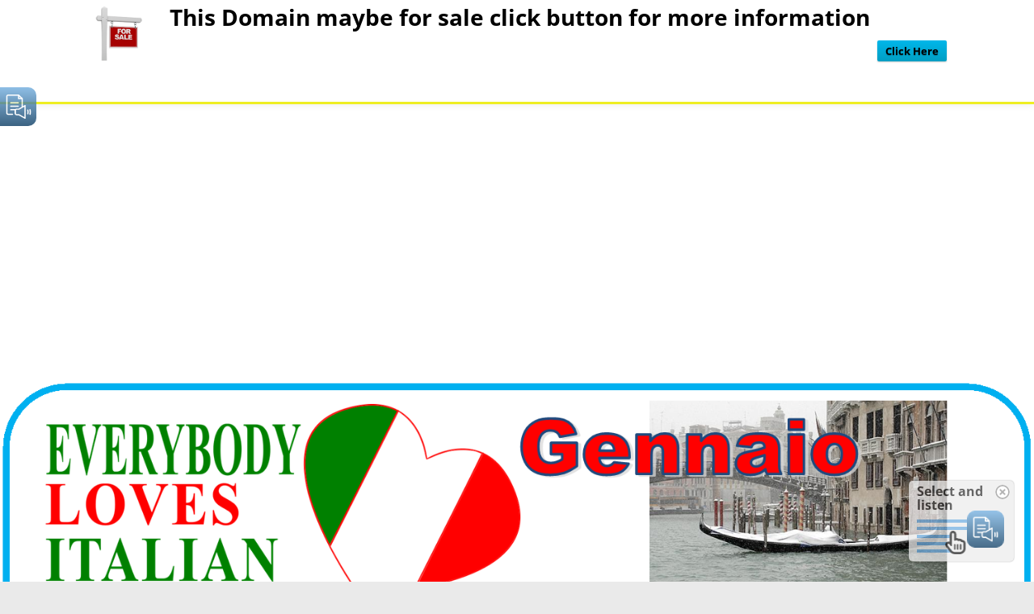

--- FILE ---
content_type: text/html; charset=UTF-8
request_url: http://everybodylovesitalian.com/baked-peppers-with-olives/
body_size: 21339
content:
<!DOCTYPE html>
<html lang="en-US">
<head>
			<meta charset="UTF-8" />
		<meta name="viewport" content="width=device-width, initial-scale=1">
		<link rel="profile" href="http://gmpg.org/xfn/11" />
		<meta name='robots' content='index, follow, max-image-preview:large, max-snippet:-1, max-video-preview:-1' />

	<!-- This site is optimized with the Yoast SEO Premium plugin v24.9 (Yoast SEO v24.9) - https://yoast.com/wordpress/plugins/seo/ -->
	<title>Baked peppers with olives - everybodylovesitalian.com</title>
	<link rel="canonical" href="http://everybodylovesitalian.com/baked-peppers-with-olives/" />
	<meta property="og:locale" content="en_US" />
	<meta property="og:type" content="article" />
	<meta property="og:title" content="Baked peppers with olives" />
	<meta property="og:description" content="Baked peppers with olives Ingredients for 4 people: Peppers 1 kg Gaeta black olives 100 gr 1 tablespoon of capers," />
	<meta property="og:url" content="http://everybodylovesitalian.com/baked-peppers-with-olives/" />
	<meta property="og:site_name" content="everybodylovesitalian.com" />
	<meta property="article:publisher" content="https://www.facebook.com/EverybodyLovesItalian" />
	<meta property="article:published_time" content="2021-04-22T11:46:07+00:00" />
	<meta property="article:modified_time" content="2022-12-21T12:24:40+00:00" />
	<meta property="og:image" content="http://everybodylovesitalian.com/wp-content/uploads/2021/04/1390_1385_P1270008.jpg" />
	<meta property="og:image:width" content="500" />
	<meta property="og:image:height" content="400" />
	<meta property="og:image:type" content="image/jpeg" />
	<meta name="author" content="Marc Coffey" />
	<meta name="twitter:label1" content="Written by" />
	<meta name="twitter:data1" content="Marc Coffey" />
	<script type="application/ld+json" class="yoast-schema-graph">{"@context":"https://schema.org","@graph":[{"@type":"WebPage","@id":"http://everybodylovesitalian.com/baked-peppers-with-olives/","url":"http://everybodylovesitalian.com/baked-peppers-with-olives/","name":"Baked peppers with olives - everybodylovesitalian.com","isPartOf":{"@id":"http://everybodylovesitalian.com/#website"},"primaryImageOfPage":{"@id":"http://everybodylovesitalian.com/baked-peppers-with-olives/#primaryimage"},"image":{"@id":"http://everybodylovesitalian.com/baked-peppers-with-olives/#primaryimage"},"thumbnailUrl":"http://everybodylovesitalian.com/wp-content/uploads/2021/04/1390_1385_P1270008.jpg","datePublished":"2021-04-22T11:46:07+00:00","dateModified":"2022-12-21T12:24:40+00:00","author":{"@id":"http://everybodylovesitalian.com/#/schema/person/3a21219f92cf942f2778826ed06ef381"},"breadcrumb":{"@id":"http://everybodylovesitalian.com/baked-peppers-with-olives/#breadcrumb"},"inLanguage":"en-US","potentialAction":[{"@type":"ReadAction","target":["http://everybodylovesitalian.com/baked-peppers-with-olives/"]}]},{"@type":"ImageObject","inLanguage":"en-US","@id":"http://everybodylovesitalian.com/baked-peppers-with-olives/#primaryimage","url":"http://everybodylovesitalian.com/wp-content/uploads/2021/04/1390_1385_P1270008.jpg","contentUrl":"http://everybodylovesitalian.com/wp-content/uploads/2021/04/1390_1385_P1270008.jpg","width":500,"height":400},{"@type":"BreadcrumbList","@id":"http://everybodylovesitalian.com/baked-peppers-with-olives/#breadcrumb","itemListElement":[{"@type":"ListItem","position":1,"name":"Home","item":"http://everybodylovesitalian.com/"},{"@type":"ListItem","position":2,"name":"Posts","item":"http://everybodylovesitalian.com/posts-2/"},{"@type":"ListItem","position":3,"name":"Baked peppers with olives"}]},{"@type":"WebSite","@id":"http://everybodylovesitalian.com/#website","url":"http://everybodylovesitalian.com/","name":"everybodylovesitalian.com","description":"","potentialAction":[{"@type":"SearchAction","target":{"@type":"EntryPoint","urlTemplate":"http://everybodylovesitalian.com/?s={search_term_string}"},"query-input":{"@type":"PropertyValueSpecification","valueRequired":true,"valueName":"search_term_string"}}],"inLanguage":"en-US"},{"@type":"Person","@id":"http://everybodylovesitalian.com/#/schema/person/3a21219f92cf942f2778826ed06ef381","name":"Marc Coffey","url":"http://everybodylovesitalian.com/author/marccoffe752/"}]}</script>
	<!-- / Yoast SEO Premium plugin. -->


<link rel='dns-prefetch' href='//i.emote.com' />
<link rel="alternate" title="oEmbed (JSON)" type="application/json+oembed" href="http://everybodylovesitalian.com/wp-json/oembed/1.0/embed?url=http%3A%2F%2Feverybodylovesitalian.com%2Fbaked-peppers-with-olives%2F" />
<link rel="alternate" title="oEmbed (XML)" type="text/xml+oembed" href="http://everybodylovesitalian.com/wp-json/oembed/1.0/embed?url=http%3A%2F%2Feverybodylovesitalian.com%2Fbaked-peppers-with-olives%2F&#038;format=xml" />
<script id="ezoic-wp-plugin-cmp" src="https://cmp.gatekeeperconsent.com/min.js" data-cfasync="false"></script>
<script id="ezoic-wp-plugin-gatekeeper" src="https://the.gatekeeperconsent.com/cmp.min.js" data-cfasync="false"></script>
<!-- This site is powered by Shareaholic - https://shareaholic.com -->
<script type='text/javascript' data-cfasync='false'>
  //<![CDATA[
    _SHR_SETTINGS = {"endpoints":{"local_recs_url":"http:\/\/everybodylovesitalian.com\/wp-admin\/admin-ajax.php?action=shareaholic_permalink_related","share_counts_url":"http:\/\/everybodylovesitalian.com\/wp-admin\/admin-ajax.php?action=shareaholic_share_counts_api"},"url_components":{"year":"2021","monthnum":"04","day":"22","post_id":"32470","postname":"baked-peppers-with-olives","author":"marccoffe752"}};
  //]]>
</script>
<script type='text/javascript' data-cfasync='false'
        src='//dsms0mj1bbhn4.cloudfront.net/assets/pub/shareaholic.js'
        data-shr-siteid='a30241670693caa48745288345ea9293' async='async' >
</script>

<!-- Shareaholic Content Tags -->
<meta name='shareaholic:site_name' content='everybodylovesitalian.com' />
<meta name='shareaholic:language' content='en-US' />
<meta name='shareaholic:url' content='http://everybodylovesitalian.com/baked-peppers-with-olives/' />
<meta name='shareaholic:keywords' content='recipes, post' />
<meta name='shareaholic:article_published_time' content='2021-04-22T11:46:07+00:00' />
<meta name='shareaholic:article_modified_time' content='2022-12-21T12:24:40+00:00' />
<meta name='shareaholic:shareable_page' content='true' />
<meta name='shareaholic:article_author_name' content='Marc Coffey' />
<meta name='shareaholic:site_id' content='a30241670693caa48745288345ea9293' />
<meta name='shareaholic:wp_version' content='8.4.4' />
<meta name='shareaholic:image' content='http://everybodylovesitalian.com/wp-content/uploads/2021/04/1390_1385_P1270008.jpg' />
<!-- Shareaholic Content Tags End -->
<style id='wp-img-auto-sizes-contain-inline-css' type='text/css'>
img:is([sizes=auto i],[sizes^="auto," i]){contain-intrinsic-size:3000px 1500px}
/*# sourceURL=wp-img-auto-sizes-contain-inline-css */
</style>
<link rel='stylesheet' id='wprm-public-css' href='http://everybodylovesitalian.com/wp-content/plugins/wp-recipe-maker/dist/public-modern.css?ver=9.8.3' type='text/css' media='all' />
<style id='wp-emoji-styles-inline-css' type='text/css'>

	img.wp-smiley, img.emoji {
		display: inline !important;
		border: none !important;
		box-shadow: none !important;
		height: 1em !important;
		width: 1em !important;
		margin: 0 0.07em !important;
		vertical-align: -0.1em !important;
		background: none !important;
		padding: 0 !important;
	}
/*# sourceURL=wp-emoji-styles-inline-css */
</style>
<style id='wp-block-library-inline-css' type='text/css'>
:root{--wp-block-synced-color:#7a00df;--wp-block-synced-color--rgb:122,0,223;--wp-bound-block-color:var(--wp-block-synced-color);--wp-editor-canvas-background:#ddd;--wp-admin-theme-color:#007cba;--wp-admin-theme-color--rgb:0,124,186;--wp-admin-theme-color-darker-10:#006ba1;--wp-admin-theme-color-darker-10--rgb:0,107,160.5;--wp-admin-theme-color-darker-20:#005a87;--wp-admin-theme-color-darker-20--rgb:0,90,135;--wp-admin-border-width-focus:2px}@media (min-resolution:192dpi){:root{--wp-admin-border-width-focus:1.5px}}.wp-element-button{cursor:pointer}:root .has-very-light-gray-background-color{background-color:#eee}:root .has-very-dark-gray-background-color{background-color:#313131}:root .has-very-light-gray-color{color:#eee}:root .has-very-dark-gray-color{color:#313131}:root .has-vivid-green-cyan-to-vivid-cyan-blue-gradient-background{background:linear-gradient(135deg,#00d084,#0693e3)}:root .has-purple-crush-gradient-background{background:linear-gradient(135deg,#34e2e4,#4721fb 50%,#ab1dfe)}:root .has-hazy-dawn-gradient-background{background:linear-gradient(135deg,#faaca8,#dad0ec)}:root .has-subdued-olive-gradient-background{background:linear-gradient(135deg,#fafae1,#67a671)}:root .has-atomic-cream-gradient-background{background:linear-gradient(135deg,#fdd79a,#004a59)}:root .has-nightshade-gradient-background{background:linear-gradient(135deg,#330968,#31cdcf)}:root .has-midnight-gradient-background{background:linear-gradient(135deg,#020381,#2874fc)}:root{--wp--preset--font-size--normal:16px;--wp--preset--font-size--huge:42px}.has-regular-font-size{font-size:1em}.has-larger-font-size{font-size:2.625em}.has-normal-font-size{font-size:var(--wp--preset--font-size--normal)}.has-huge-font-size{font-size:var(--wp--preset--font-size--huge)}.has-text-align-center{text-align:center}.has-text-align-left{text-align:left}.has-text-align-right{text-align:right}.has-fit-text{white-space:nowrap!important}#end-resizable-editor-section{display:none}.aligncenter{clear:both}.items-justified-left{justify-content:flex-start}.items-justified-center{justify-content:center}.items-justified-right{justify-content:flex-end}.items-justified-space-between{justify-content:space-between}.screen-reader-text{border:0;clip-path:inset(50%);height:1px;margin:-1px;overflow:hidden;padding:0;position:absolute;width:1px;word-wrap:normal!important}.screen-reader-text:focus{background-color:#ddd;clip-path:none;color:#444;display:block;font-size:1em;height:auto;left:5px;line-height:normal;padding:15px 23px 14px;text-decoration:none;top:5px;width:auto;z-index:100000}html :where(.has-border-color){border-style:solid}html :where([style*=border-top-color]){border-top-style:solid}html :where([style*=border-right-color]){border-right-style:solid}html :where([style*=border-bottom-color]){border-bottom-style:solid}html :where([style*=border-left-color]){border-left-style:solid}html :where([style*=border-width]){border-style:solid}html :where([style*=border-top-width]){border-top-style:solid}html :where([style*=border-right-width]){border-right-style:solid}html :where([style*=border-bottom-width]){border-bottom-style:solid}html :where([style*=border-left-width]){border-left-style:solid}html :where(img[class*=wp-image-]){height:auto;max-width:100%}:where(figure){margin:0 0 1em}html :where(.is-position-sticky){--wp-admin--admin-bar--position-offset:var(--wp-admin--admin-bar--height,0px)}@media screen and (max-width:600px){html :where(.is-position-sticky){--wp-admin--admin-bar--position-offset:0px}}

/*# sourceURL=wp-block-library-inline-css */
</style><style id='wp-block-image-inline-css' type='text/css'>
.wp-block-image>a,.wp-block-image>figure>a{display:inline-block}.wp-block-image img{box-sizing:border-box;height:auto;max-width:100%;vertical-align:bottom}@media not (prefers-reduced-motion){.wp-block-image img.hide{visibility:hidden}.wp-block-image img.show{animation:show-content-image .4s}}.wp-block-image[style*=border-radius] img,.wp-block-image[style*=border-radius]>a{border-radius:inherit}.wp-block-image.has-custom-border img{box-sizing:border-box}.wp-block-image.aligncenter{text-align:center}.wp-block-image.alignfull>a,.wp-block-image.alignwide>a{width:100%}.wp-block-image.alignfull img,.wp-block-image.alignwide img{height:auto;width:100%}.wp-block-image .aligncenter,.wp-block-image .alignleft,.wp-block-image .alignright,.wp-block-image.aligncenter,.wp-block-image.alignleft,.wp-block-image.alignright{display:table}.wp-block-image .aligncenter>figcaption,.wp-block-image .alignleft>figcaption,.wp-block-image .alignright>figcaption,.wp-block-image.aligncenter>figcaption,.wp-block-image.alignleft>figcaption,.wp-block-image.alignright>figcaption{caption-side:bottom;display:table-caption}.wp-block-image .alignleft{float:left;margin:.5em 1em .5em 0}.wp-block-image .alignright{float:right;margin:.5em 0 .5em 1em}.wp-block-image .aligncenter{margin-left:auto;margin-right:auto}.wp-block-image :where(figcaption){margin-bottom:1em;margin-top:.5em}.wp-block-image.is-style-circle-mask img{border-radius:9999px}@supports ((-webkit-mask-image:none) or (mask-image:none)) or (-webkit-mask-image:none){.wp-block-image.is-style-circle-mask img{border-radius:0;-webkit-mask-image:url('data:image/svg+xml;utf8,<svg viewBox="0 0 100 100" xmlns="http://www.w3.org/2000/svg"><circle cx="50" cy="50" r="50"/></svg>');mask-image:url('data:image/svg+xml;utf8,<svg viewBox="0 0 100 100" xmlns="http://www.w3.org/2000/svg"><circle cx="50" cy="50" r="50"/></svg>');mask-mode:alpha;-webkit-mask-position:center;mask-position:center;-webkit-mask-repeat:no-repeat;mask-repeat:no-repeat;-webkit-mask-size:contain;mask-size:contain}}:root :where(.wp-block-image.is-style-rounded img,.wp-block-image .is-style-rounded img){border-radius:9999px}.wp-block-image figure{margin:0}.wp-lightbox-container{display:flex;flex-direction:column;position:relative}.wp-lightbox-container img{cursor:zoom-in}.wp-lightbox-container img:hover+button{opacity:1}.wp-lightbox-container button{align-items:center;backdrop-filter:blur(16px) saturate(180%);background-color:#5a5a5a40;border:none;border-radius:4px;cursor:zoom-in;display:flex;height:20px;justify-content:center;opacity:0;padding:0;position:absolute;right:16px;text-align:center;top:16px;width:20px;z-index:100}@media not (prefers-reduced-motion){.wp-lightbox-container button{transition:opacity .2s ease}}.wp-lightbox-container button:focus-visible{outline:3px auto #5a5a5a40;outline:3px auto -webkit-focus-ring-color;outline-offset:3px}.wp-lightbox-container button:hover{cursor:pointer;opacity:1}.wp-lightbox-container button:focus{opacity:1}.wp-lightbox-container button:focus,.wp-lightbox-container button:hover,.wp-lightbox-container button:not(:hover):not(:active):not(.has-background){background-color:#5a5a5a40;border:none}.wp-lightbox-overlay{box-sizing:border-box;cursor:zoom-out;height:100vh;left:0;overflow:hidden;position:fixed;top:0;visibility:hidden;width:100%;z-index:100000}.wp-lightbox-overlay .close-button{align-items:center;cursor:pointer;display:flex;justify-content:center;min-height:40px;min-width:40px;padding:0;position:absolute;right:calc(env(safe-area-inset-right) + 16px);top:calc(env(safe-area-inset-top) + 16px);z-index:5000000}.wp-lightbox-overlay .close-button:focus,.wp-lightbox-overlay .close-button:hover,.wp-lightbox-overlay .close-button:not(:hover):not(:active):not(.has-background){background:none;border:none}.wp-lightbox-overlay .lightbox-image-container{height:var(--wp--lightbox-container-height);left:50%;overflow:hidden;position:absolute;top:50%;transform:translate(-50%,-50%);transform-origin:top left;width:var(--wp--lightbox-container-width);z-index:9999999999}.wp-lightbox-overlay .wp-block-image{align-items:center;box-sizing:border-box;display:flex;height:100%;justify-content:center;margin:0;position:relative;transform-origin:0 0;width:100%;z-index:3000000}.wp-lightbox-overlay .wp-block-image img{height:var(--wp--lightbox-image-height);min-height:var(--wp--lightbox-image-height);min-width:var(--wp--lightbox-image-width);width:var(--wp--lightbox-image-width)}.wp-lightbox-overlay .wp-block-image figcaption{display:none}.wp-lightbox-overlay button{background:none;border:none}.wp-lightbox-overlay .scrim{background-color:#fff;height:100%;opacity:.9;position:absolute;width:100%;z-index:2000000}.wp-lightbox-overlay.active{visibility:visible}@media not (prefers-reduced-motion){.wp-lightbox-overlay.active{animation:turn-on-visibility .25s both}.wp-lightbox-overlay.active img{animation:turn-on-visibility .35s both}.wp-lightbox-overlay.show-closing-animation:not(.active){animation:turn-off-visibility .35s both}.wp-lightbox-overlay.show-closing-animation:not(.active) img{animation:turn-off-visibility .25s both}.wp-lightbox-overlay.zoom.active{animation:none;opacity:1;visibility:visible}.wp-lightbox-overlay.zoom.active .lightbox-image-container{animation:lightbox-zoom-in .4s}.wp-lightbox-overlay.zoom.active .lightbox-image-container img{animation:none}.wp-lightbox-overlay.zoom.active .scrim{animation:turn-on-visibility .4s forwards}.wp-lightbox-overlay.zoom.show-closing-animation:not(.active){animation:none}.wp-lightbox-overlay.zoom.show-closing-animation:not(.active) .lightbox-image-container{animation:lightbox-zoom-out .4s}.wp-lightbox-overlay.zoom.show-closing-animation:not(.active) .lightbox-image-container img{animation:none}.wp-lightbox-overlay.zoom.show-closing-animation:not(.active) .scrim{animation:turn-off-visibility .4s forwards}}@keyframes show-content-image{0%{visibility:hidden}99%{visibility:hidden}to{visibility:visible}}@keyframes turn-on-visibility{0%{opacity:0}to{opacity:1}}@keyframes turn-off-visibility{0%{opacity:1;visibility:visible}99%{opacity:0;visibility:visible}to{opacity:0;visibility:hidden}}@keyframes lightbox-zoom-in{0%{transform:translate(calc((-100vw + var(--wp--lightbox-scrollbar-width))/2 + var(--wp--lightbox-initial-left-position)),calc(-50vh + var(--wp--lightbox-initial-top-position))) scale(var(--wp--lightbox-scale))}to{transform:translate(-50%,-50%) scale(1)}}@keyframes lightbox-zoom-out{0%{transform:translate(-50%,-50%) scale(1);visibility:visible}99%{visibility:visible}to{transform:translate(calc((-100vw + var(--wp--lightbox-scrollbar-width))/2 + var(--wp--lightbox-initial-left-position)),calc(-50vh + var(--wp--lightbox-initial-top-position))) scale(var(--wp--lightbox-scale));visibility:hidden}}
/*# sourceURL=http://everybodylovesitalian.com/wp-includes/blocks/image/style.min.css */
</style>
<style id='wp-block-image-theme-inline-css' type='text/css'>
:root :where(.wp-block-image figcaption){color:#555;font-size:13px;text-align:center}.is-dark-theme :root :where(.wp-block-image figcaption){color:#ffffffa6}.wp-block-image{margin:0 0 1em}
/*# sourceURL=http://everybodylovesitalian.com/wp-includes/blocks/image/theme.min.css */
</style>
<style id='wp-block-paragraph-inline-css' type='text/css'>
.is-small-text{font-size:.875em}.is-regular-text{font-size:1em}.is-large-text{font-size:2.25em}.is-larger-text{font-size:3em}.has-drop-cap:not(:focus):first-letter{float:left;font-size:8.4em;font-style:normal;font-weight:100;line-height:.68;margin:.05em .1em 0 0;text-transform:uppercase}body.rtl .has-drop-cap:not(:focus):first-letter{float:none;margin-left:.1em}p.has-drop-cap.has-background{overflow:hidden}:root :where(p.has-background){padding:1.25em 2.375em}:where(p.has-text-color:not(.has-link-color)) a{color:inherit}p.has-text-align-left[style*="writing-mode:vertical-lr"],p.has-text-align-right[style*="writing-mode:vertical-rl"]{rotate:180deg}
/*# sourceURL=http://everybodylovesitalian.com/wp-includes/blocks/paragraph/style.min.css */
</style>
<style id='global-styles-inline-css' type='text/css'>
:root{--wp--preset--aspect-ratio--square: 1;--wp--preset--aspect-ratio--4-3: 4/3;--wp--preset--aspect-ratio--3-4: 3/4;--wp--preset--aspect-ratio--3-2: 3/2;--wp--preset--aspect-ratio--2-3: 2/3;--wp--preset--aspect-ratio--16-9: 16/9;--wp--preset--aspect-ratio--9-16: 9/16;--wp--preset--color--black: #000000;--wp--preset--color--cyan-bluish-gray: #abb8c3;--wp--preset--color--white: #ffffff;--wp--preset--color--pale-pink: #f78da7;--wp--preset--color--vivid-red: #cf2e2e;--wp--preset--color--luminous-vivid-orange: #ff6900;--wp--preset--color--luminous-vivid-amber: #fcb900;--wp--preset--color--light-green-cyan: #7bdcb5;--wp--preset--color--vivid-green-cyan: #00d084;--wp--preset--color--pale-cyan-blue: #8ed1fc;--wp--preset--color--vivid-cyan-blue: #0693e3;--wp--preset--color--vivid-purple: #9b51e0;--wp--preset--gradient--vivid-cyan-blue-to-vivid-purple: linear-gradient(135deg,rgb(6,147,227) 0%,rgb(155,81,224) 100%);--wp--preset--gradient--light-green-cyan-to-vivid-green-cyan: linear-gradient(135deg,rgb(122,220,180) 0%,rgb(0,208,130) 100%);--wp--preset--gradient--luminous-vivid-amber-to-luminous-vivid-orange: linear-gradient(135deg,rgb(252,185,0) 0%,rgb(255,105,0) 100%);--wp--preset--gradient--luminous-vivid-orange-to-vivid-red: linear-gradient(135deg,rgb(255,105,0) 0%,rgb(207,46,46) 100%);--wp--preset--gradient--very-light-gray-to-cyan-bluish-gray: linear-gradient(135deg,rgb(238,238,238) 0%,rgb(169,184,195) 100%);--wp--preset--gradient--cool-to-warm-spectrum: linear-gradient(135deg,rgb(74,234,220) 0%,rgb(151,120,209) 20%,rgb(207,42,186) 40%,rgb(238,44,130) 60%,rgb(251,105,98) 80%,rgb(254,248,76) 100%);--wp--preset--gradient--blush-light-purple: linear-gradient(135deg,rgb(255,206,236) 0%,rgb(152,150,240) 100%);--wp--preset--gradient--blush-bordeaux: linear-gradient(135deg,rgb(254,205,165) 0%,rgb(254,45,45) 50%,rgb(107,0,62) 100%);--wp--preset--gradient--luminous-dusk: linear-gradient(135deg,rgb(255,203,112) 0%,rgb(199,81,192) 50%,rgb(65,88,208) 100%);--wp--preset--gradient--pale-ocean: linear-gradient(135deg,rgb(255,245,203) 0%,rgb(182,227,212) 50%,rgb(51,167,181) 100%);--wp--preset--gradient--electric-grass: linear-gradient(135deg,rgb(202,248,128) 0%,rgb(113,206,126) 100%);--wp--preset--gradient--midnight: linear-gradient(135deg,rgb(2,3,129) 0%,rgb(40,116,252) 100%);--wp--preset--font-size--small: 13px;--wp--preset--font-size--medium: 20px;--wp--preset--font-size--large: 36px;--wp--preset--font-size--x-large: 42px;--wp--preset--spacing--20: 0.44rem;--wp--preset--spacing--30: 0.67rem;--wp--preset--spacing--40: 1rem;--wp--preset--spacing--50: 1.5rem;--wp--preset--spacing--60: 2.25rem;--wp--preset--spacing--70: 3.38rem;--wp--preset--spacing--80: 5.06rem;--wp--preset--shadow--natural: 6px 6px 9px rgba(0, 0, 0, 0.2);--wp--preset--shadow--deep: 12px 12px 50px rgba(0, 0, 0, 0.4);--wp--preset--shadow--sharp: 6px 6px 0px rgba(0, 0, 0, 0.2);--wp--preset--shadow--outlined: 6px 6px 0px -3px rgb(255, 255, 255), 6px 6px rgb(0, 0, 0);--wp--preset--shadow--crisp: 6px 6px 0px rgb(0, 0, 0);}:where(.is-layout-flex){gap: 0.5em;}:where(.is-layout-grid){gap: 0.5em;}body .is-layout-flex{display: flex;}.is-layout-flex{flex-wrap: wrap;align-items: center;}.is-layout-flex > :is(*, div){margin: 0;}body .is-layout-grid{display: grid;}.is-layout-grid > :is(*, div){margin: 0;}:where(.wp-block-columns.is-layout-flex){gap: 2em;}:where(.wp-block-columns.is-layout-grid){gap: 2em;}:where(.wp-block-post-template.is-layout-flex){gap: 1.25em;}:where(.wp-block-post-template.is-layout-grid){gap: 1.25em;}.has-black-color{color: var(--wp--preset--color--black) !important;}.has-cyan-bluish-gray-color{color: var(--wp--preset--color--cyan-bluish-gray) !important;}.has-white-color{color: var(--wp--preset--color--white) !important;}.has-pale-pink-color{color: var(--wp--preset--color--pale-pink) !important;}.has-vivid-red-color{color: var(--wp--preset--color--vivid-red) !important;}.has-luminous-vivid-orange-color{color: var(--wp--preset--color--luminous-vivid-orange) !important;}.has-luminous-vivid-amber-color{color: var(--wp--preset--color--luminous-vivid-amber) !important;}.has-light-green-cyan-color{color: var(--wp--preset--color--light-green-cyan) !important;}.has-vivid-green-cyan-color{color: var(--wp--preset--color--vivid-green-cyan) !important;}.has-pale-cyan-blue-color{color: var(--wp--preset--color--pale-cyan-blue) !important;}.has-vivid-cyan-blue-color{color: var(--wp--preset--color--vivid-cyan-blue) !important;}.has-vivid-purple-color{color: var(--wp--preset--color--vivid-purple) !important;}.has-black-background-color{background-color: var(--wp--preset--color--black) !important;}.has-cyan-bluish-gray-background-color{background-color: var(--wp--preset--color--cyan-bluish-gray) !important;}.has-white-background-color{background-color: var(--wp--preset--color--white) !important;}.has-pale-pink-background-color{background-color: var(--wp--preset--color--pale-pink) !important;}.has-vivid-red-background-color{background-color: var(--wp--preset--color--vivid-red) !important;}.has-luminous-vivid-orange-background-color{background-color: var(--wp--preset--color--luminous-vivid-orange) !important;}.has-luminous-vivid-amber-background-color{background-color: var(--wp--preset--color--luminous-vivid-amber) !important;}.has-light-green-cyan-background-color{background-color: var(--wp--preset--color--light-green-cyan) !important;}.has-vivid-green-cyan-background-color{background-color: var(--wp--preset--color--vivid-green-cyan) !important;}.has-pale-cyan-blue-background-color{background-color: var(--wp--preset--color--pale-cyan-blue) !important;}.has-vivid-cyan-blue-background-color{background-color: var(--wp--preset--color--vivid-cyan-blue) !important;}.has-vivid-purple-background-color{background-color: var(--wp--preset--color--vivid-purple) !important;}.has-black-border-color{border-color: var(--wp--preset--color--black) !important;}.has-cyan-bluish-gray-border-color{border-color: var(--wp--preset--color--cyan-bluish-gray) !important;}.has-white-border-color{border-color: var(--wp--preset--color--white) !important;}.has-pale-pink-border-color{border-color: var(--wp--preset--color--pale-pink) !important;}.has-vivid-red-border-color{border-color: var(--wp--preset--color--vivid-red) !important;}.has-luminous-vivid-orange-border-color{border-color: var(--wp--preset--color--luminous-vivid-orange) !important;}.has-luminous-vivid-amber-border-color{border-color: var(--wp--preset--color--luminous-vivid-amber) !important;}.has-light-green-cyan-border-color{border-color: var(--wp--preset--color--light-green-cyan) !important;}.has-vivid-green-cyan-border-color{border-color: var(--wp--preset--color--vivid-green-cyan) !important;}.has-pale-cyan-blue-border-color{border-color: var(--wp--preset--color--pale-cyan-blue) !important;}.has-vivid-cyan-blue-border-color{border-color: var(--wp--preset--color--vivid-cyan-blue) !important;}.has-vivid-purple-border-color{border-color: var(--wp--preset--color--vivid-purple) !important;}.has-vivid-cyan-blue-to-vivid-purple-gradient-background{background: var(--wp--preset--gradient--vivid-cyan-blue-to-vivid-purple) !important;}.has-light-green-cyan-to-vivid-green-cyan-gradient-background{background: var(--wp--preset--gradient--light-green-cyan-to-vivid-green-cyan) !important;}.has-luminous-vivid-amber-to-luminous-vivid-orange-gradient-background{background: var(--wp--preset--gradient--luminous-vivid-amber-to-luminous-vivid-orange) !important;}.has-luminous-vivid-orange-to-vivid-red-gradient-background{background: var(--wp--preset--gradient--luminous-vivid-orange-to-vivid-red) !important;}.has-very-light-gray-to-cyan-bluish-gray-gradient-background{background: var(--wp--preset--gradient--very-light-gray-to-cyan-bluish-gray) !important;}.has-cool-to-warm-spectrum-gradient-background{background: var(--wp--preset--gradient--cool-to-warm-spectrum) !important;}.has-blush-light-purple-gradient-background{background: var(--wp--preset--gradient--blush-light-purple) !important;}.has-blush-bordeaux-gradient-background{background: var(--wp--preset--gradient--blush-bordeaux) !important;}.has-luminous-dusk-gradient-background{background: var(--wp--preset--gradient--luminous-dusk) !important;}.has-pale-ocean-gradient-background{background: var(--wp--preset--gradient--pale-ocean) !important;}.has-electric-grass-gradient-background{background: var(--wp--preset--gradient--electric-grass) !important;}.has-midnight-gradient-background{background: var(--wp--preset--gradient--midnight) !important;}.has-small-font-size{font-size: var(--wp--preset--font-size--small) !important;}.has-medium-font-size{font-size: var(--wp--preset--font-size--medium) !important;}.has-large-font-size{font-size: var(--wp--preset--font-size--large) !important;}.has-x-large-font-size{font-size: var(--wp--preset--font-size--x-large) !important;}
/*# sourceURL=global-styles-inline-css */
</style>

<style id='classic-theme-styles-inline-css' type='text/css'>
/*! This file is auto-generated */
.wp-block-button__link{color:#fff;background-color:#32373c;border-radius:9999px;box-shadow:none;text-decoration:none;padding:calc(.667em + 2px) calc(1.333em + 2px);font-size:1.125em}.wp-block-file__button{background:#32373c;color:#fff;text-decoration:none}
/*# sourceURL=/wp-includes/css/classic-themes.min.css */
</style>
<link rel='stylesheet' id='cookie-law-info-css' href='http://everybodylovesitalian.com/wp-content/plugins/cookie-law-info/legacy/public/css/cookie-law-info-public.css?ver=3.2.10' type='text/css' media='all' />
<link rel='stylesheet' id='cookie-law-info-gdpr-css' href='http://everybodylovesitalian.com/wp-content/plugins/cookie-law-info/legacy/public/css/cookie-law-info-gdpr.css?ver=3.2.10' type='text/css' media='all' />
<link rel='stylesheet' id='facebookall-button-style-css' href='http://everybodylovesitalian.com/wp-content/plugins/facebookall/assets/css/fball_fbbutton.css?ver=6.9' type='text/css' media='all' />
<link rel='stylesheet' id='quiz-maker-css' href='http://everybodylovesitalian.com/wp-content/plugins/quiz-maker/public/css/quiz-maker-public.css?ver=6.7.0.82' type='text/css' media='all' />
<link rel='stylesheet' id='wordpress-file-upload-style-css' href='http://everybodylovesitalian.com/wp-content/plugins/wp-file-upload/css/wordpress_file_upload_style.css?ver=6.9' type='text/css' media='all' />
<link rel='stylesheet' id='wordpress-file-upload-style-safe-css' href='http://everybodylovesitalian.com/wp-content/plugins/wp-file-upload/css/wordpress_file_upload_style_safe.css?ver=6.9' type='text/css' media='all' />
<link rel='stylesheet' id='wordpress-file-upload-adminbar-style-css' href='http://everybodylovesitalian.com/wp-content/plugins/wp-file-upload/css/wordpress_file_upload_adminbarstyle.css?ver=6.9' type='text/css' media='all' />
<link rel='stylesheet' id='jquery-ui-css-css' href='http://everybodylovesitalian.com/wp-content/plugins/wp-file-upload/vendor/jquery/jquery-ui.min.css?ver=6.9' type='text/css' media='all' />
<link rel='stylesheet' id='jquery-ui-timepicker-addon-css-css' href='http://everybodylovesitalian.com/wp-content/plugins/wp-file-upload/vendor/jquery/jquery-ui-timepicker-addon.min.css?ver=6.9' type='text/css' media='all' />
<link rel='stylesheet' id='ivory-search-styles-css' href='http://everybodylovesitalian.com/wp-content/plugins/add-search-to-menu/public/css/ivory-search.min.css?ver=5.5.9' type='text/css' media='all' />
<link rel='stylesheet' id='wpfront-notification-bar-css' href='http://everybodylovesitalian.com/wp-content/plugins/wpfront-notification-bar/css/wpfront-notification-bar.min.css?ver=3.5.0.04121' type='text/css' media='all' />
<link rel='stylesheet' id='colormag_style-css' href='http://everybodylovesitalian.com/wp-content/themes/colormag-pro/style.css?ver=3.4.3' type='text/css' media='all' />
<style id='colormag_style-inline-css' type='text/css'>
#header-logo-image img{height:52px;}.main-navigation a, .main-navigation ul li ul li a, .main-navigation ul li.current-menu-item ul li a, .main-navigation ul li ul li.current-menu-item a, .main-navigation ul li.current_page_ancestor ul li a, .main-navigation ul li.current-menu-ancestor ul li a, .main-navigation ul li.current_page_item ul li a, .main-navigation li.menu-item-has-children>a::after, .main-navigation li.page_item_has_children>a::after{color:#000000;}#site-navigation, .colormag-header-clean #site-navigation .inner-wrap, .colormag-header-clean--full-width #site-navigation{background-color:#10d2e8;}.main-navigation .sub-menu, .main-navigation .children{background-color:#10d2e8;}
/*# sourceURL=colormag_style-inline-css */
</style>
<link rel='stylesheet' id='colormag-fontawesome-css' href='http://everybodylovesitalian.com/wp-content/themes/colormag-pro/fontawesome/css/font-awesome.min.css?ver=3.4.3' type='text/css' media='all' />
<link rel='stylesheet' id='font-awesome-css' href='http://everybodylovesitalian.com/wp-content/plugins/wp-affiliate-disclosure/assets/css/font-awesome.min.css?ver=4.7.0' type='text/css' media='all' />
<link rel='stylesheet' id='wp-affiliate-disclosure-css' href='http://everybodylovesitalian.com/wp-content/plugins/wp-affiliate-disclosure/assets/css/core.css?ver=1.2.10' type='text/css' media='all' />
<script type="text/javascript" src="http://everybodylovesitalian.com/wp-includes/js/jquery/jquery.min.js?ver=3.7.1" id="jquery-core-js"></script>
<script type="text/javascript" src="http://everybodylovesitalian.com/wp-includes/js/jquery/jquery-migrate.min.js?ver=3.4.1" id="jquery-migrate-js"></script>
<script type="text/javascript" id="jquery-js-after">
/* <![CDATA[ */
jQuery(document).ready(function() {
	jQuery(".759586f3ea11454b8759a8509ae0f086").click(function() {
		jQuery.post(
			"http://everybodylovesitalian.com/wp-admin/admin-ajax.php", {
				"action": "quick_adsense_onpost_ad_click",
				"quick_adsense_onpost_ad_index": jQuery(this).attr("data-index"),
				"quick_adsense_nonce": "4d08838732",
			}, function(response) { }
		);
	});
});

//# sourceURL=jquery-js-after
/* ]]> */
</script>
<script type="text/javascript" id="cookie-law-info-js-extra">
/* <![CDATA[ */
var Cli_Data = {"nn_cookie_ids":[],"cookielist":[],"non_necessary_cookies":[],"ccpaEnabled":"1","ccpaRegionBased":"","ccpaBarEnabled":"1","strictlyEnabled":["necessary","obligatoire"],"ccpaType":"ccpa_gdpr","js_blocking":"","custom_integration":"","triggerDomRefresh":"","secure_cookies":""};
var cli_cookiebar_settings = {"animate_speed_hide":"500","animate_speed_show":"500","background":"#eeee22","border":"#444","border_on":"","button_1_button_colour":"#000","button_1_button_hover":"#000000","button_1_link_colour":"#fff","button_1_as_button":"1","button_1_new_win":"","button_2_button_colour":"#333","button_2_button_hover":"#292929","button_2_link_colour":"#444","button_2_as_button":"","button_2_hidebar":"","button_3_button_colour":"#000","button_3_button_hover":"#000000","button_3_link_colour":"#fff","button_3_as_button":"1","button_3_new_win":"","button_4_button_colour":"#000","button_4_button_hover":"#000000","button_4_link_colour":"#fff","button_4_as_button":"1","button_7_button_colour":"#61a229","button_7_button_hover":"#4e8221","button_7_link_colour":"#000000","button_7_as_button":"1","button_7_new_win":"","font_family":"Arial Black,Gadget,sans-serif","header_fix":"1","notify_animate_hide":"","notify_animate_show":"","notify_div_id":"#cookie-law-info-bar","notify_position_horizontal":"right","notify_position_vertical":"top","scroll_close":"","scroll_close_reload":"","accept_close_reload":"","reject_close_reload":"","showagain_tab":"1","showagain_background":"#fff","showagain_border":"#000","showagain_div_id":"#cookie-law-info-again","showagain_x_position":"100px","text":"#000","show_once_yn":"","show_once":"10000","logging_on":"","as_popup":"","popup_overlay":"1","bar_heading_text":"Cookie consent bar","cookie_bar_as":"banner","popup_showagain_position":"bottom-right","widget_position":"left"};
var log_object = {"ajax_url":"http://everybodylovesitalian.com/wp-admin/admin-ajax.php"};
//# sourceURL=cookie-law-info-js-extra
/* ]]> */
</script>
<script type="text/javascript" src="http://everybodylovesitalian.com/wp-content/plugins/cookie-law-info/legacy/public/js/cookie-law-info-public.js?ver=3.2.10" id="cookie-law-info-js"></script>
<script type="text/javascript" id="cookie-law-info-ccpa-js-extra">
/* <![CDATA[ */
var ccpa_data = {"opt_out_prompt":"Do you really wish to opt out?","opt_out_confirm":"Confirm","opt_out_cancel":"Cancel"};
//# sourceURL=cookie-law-info-ccpa-js-extra
/* ]]> */
</script>
<script type="text/javascript" src="http://everybodylovesitalian.com/wp-content/plugins/cookie-law-info/legacy/admin/modules/ccpa/assets/js/cookie-law-info-ccpa.js?ver=3.2.10" id="cookie-law-info-ccpa-js"></script>
<script type="text/javascript" src="http://everybodylovesitalian.com/wp-content/plugins/gspeech/includes/js/gspeech_front.js?[base64]&amp;ver=6.9" id="wpgs-script777-js"></script>
<script type="text/javascript" src="http://everybodylovesitalian.com/wp-content/plugins/wp-file-upload/js/wordpress_file_upload_functions.js?ver=6.9" id="wordpress_file_upload_script-js"></script>
<script type="text/javascript" src="http://everybodylovesitalian.com/wp-includes/js/jquery/ui/core.min.js?ver=1.13.3" id="jquery-ui-core-js"></script>
<script type="text/javascript" src="http://everybodylovesitalian.com/wp-includes/js/jquery/ui/datepicker.min.js?ver=1.13.3" id="jquery-ui-datepicker-js"></script>
<script type="text/javascript" id="jquery-ui-datepicker-js-after">
/* <![CDATA[ */
jQuery(function(jQuery){jQuery.datepicker.setDefaults({"closeText":"Close","currentText":"Today","monthNames":["January","February","March","April","May","June","July","August","September","October","November","December"],"monthNamesShort":["Jan","Feb","Mar","Apr","May","Jun","Jul","Aug","Sep","Oct","Nov","Dec"],"nextText":"Next","prevText":"Previous","dayNames":["Sunday","Monday","Tuesday","Wednesday","Thursday","Friday","Saturday"],"dayNamesShort":["Sun","Mon","Tue","Wed","Thu","Fri","Sat"],"dayNamesMin":["S","M","T","W","T","F","S"],"dateFormat":"dS MM yy","firstDay":1,"isRTL":false});});
//# sourceURL=jquery-ui-datepicker-js-after
/* ]]> */
</script>
<script type="text/javascript" src="http://everybodylovesitalian.com/wp-content/plugins/wp-file-upload/vendor/jquery/jquery-ui-timepicker-addon.min.js?ver=6.9" id="jquery-ui-timepicker-addon-js-js"></script>
<script type="text/javascript" src="http://everybodylovesitalian.com/wp-content/plugins/wpfront-notification-bar/js/wpfront-notification-bar.min.js?ver=3.5.0.04121" id="wpfront-notification-bar-js"></script>
<script type="text/javascript" src="https://i.emote.com/js/emote.js?ver=6.9" id="emote_js-js"></script>
<link rel="https://api.w.org/" href="http://everybodylovesitalian.com/wp-json/" /><link rel="alternate" title="JSON" type="application/json" href="http://everybodylovesitalian.com/wp-json/wp/v2/posts/32470" /><script id="ezoic-wp-plugin-js" async src="//www.ezojs.com/ezoic/sa.min.js"></script>
<script data-ezoic="1">window.ezstandalone = window.ezstandalone || {};ezstandalone.cmd = ezstandalone.cmd || [];</script>
<script type="text/javascript" src="http://everybodylovesitalian.com/wp-content/plugins/facebookall/assets/js/fball_connect.js?ver=1.0.0" id="connect_js-js"></script>
<style type="text/css">
.feedzy-rss-link-icon:after {
	content: url("http://everybodylovesitalian.com/wp-content/plugins/feedzy-rss-feeds/img/external-link.png");
	margin-left: 3px;
}
</style>
		<script async src="//pagead2.googlesyndication.com/pagead/js/adsbygoogle.js"></script>
<script>
     (adsbygoogle = window.adsbygoogle || []).push({
          google_ad_client: "ca-pub-8353570402964828",
          enable_page_level_ads: true
     });
</script><style type="text/css"> .tippy-box[data-theme~="wprm"] { background-color: #333333; color: #FFFFFF; } .tippy-box[data-theme~="wprm"][data-placement^="top"] > .tippy-arrow::before { border-top-color: #333333; } .tippy-box[data-theme~="wprm"][data-placement^="bottom"] > .tippy-arrow::before { border-bottom-color: #333333; } .tippy-box[data-theme~="wprm"][data-placement^="left"] > .tippy-arrow::before { border-left-color: #333333; } .tippy-box[data-theme~="wprm"][data-placement^="right"] > .tippy-arrow::before { border-right-color: #333333; } .tippy-box[data-theme~="wprm"] a { color: #FFFFFF; } .wprm-comment-rating svg { width: 18px !important; height: 18px !important; } img.wprm-comment-rating { width: 90px !important; height: 18px !important; } body { --comment-rating-star-color: #343434; } body { --wprm-popup-font-size: 16px; } body { --wprm-popup-background: #ffffff; } body { --wprm-popup-title: #000000; } body { --wprm-popup-content: #444444; } body { --wprm-popup-button-background: #444444; } body { --wprm-popup-button-text: #ffffff; }</style><style type="text/css">.wprm-glossary-term {color: #5A822B;text-decoration: underline;cursor: help;}</style><style type="text/css">.wprm-recipe-template-snippet-basic-buttons {
    font-family: inherit; /* wprm_font_family type=font */
    font-size: 0.9em; /* wprm_font_size type=font_size */
    text-align: center; /* wprm_text_align type=align */
    margin-top: 0px; /* wprm_margin_top type=size */
    margin-bottom: 10px; /* wprm_margin_bottom type=size */
}
.wprm-recipe-template-snippet-basic-buttons a  {
    margin: 5px; /* wprm_margin_button type=size */
    margin: 5px; /* wprm_margin_button type=size */
}

.wprm-recipe-template-snippet-basic-buttons a:first-child {
    margin-left: 0;
}
.wprm-recipe-template-snippet-basic-buttons a:last-child {
    margin-right: 0;
}.wprm-recipe-template-chic {
    margin: 20px auto;
    background-color: #fafafa; /* wprm_background type=color */
    font-family: -apple-system, BlinkMacSystemFont, "Segoe UI", Roboto, Oxygen-Sans, Ubuntu, Cantarell, "Helvetica Neue", sans-serif; /* wprm_main_font_family type=font */
    font-size: 0.9em; /* wprm_main_font_size type=font_size */
    line-height: 1.5em; /* wprm_main_line_height type=font_size */
    color: #333333; /* wprm_main_text type=color */
    max-width: 650px; /* wprm_max_width type=size */
}
.wprm-recipe-template-chic a {
    color: #3498db; /* wprm_link type=color */
}
.wprm-recipe-template-chic p, .wprm-recipe-template-chic li {
    font-family: -apple-system, BlinkMacSystemFont, "Segoe UI", Roboto, Oxygen-Sans, Ubuntu, Cantarell, "Helvetica Neue", sans-serif; /* wprm_main_font_family type=font */
    font-size: 1em !important;
    line-height: 1.5em !important; /* wprm_main_line_height type=font_size */
}
.wprm-recipe-template-chic li {
    margin: 0 0 0 32px !important;
    padding: 0 !important;
}
.rtl .wprm-recipe-template-chic li {
    margin: 0 32px 0 0 !important;
}
.wprm-recipe-template-chic ol, .wprm-recipe-template-chic ul {
    margin: 0 !important;
    padding: 0 !important;
}
.wprm-recipe-template-chic br {
    display: none;
}
.wprm-recipe-template-chic .wprm-recipe-name,
.wprm-recipe-template-chic .wprm-recipe-header {
    font-family: -apple-system, BlinkMacSystemFont, "Segoe UI", Roboto, Oxygen-Sans, Ubuntu, Cantarell, "Helvetica Neue", sans-serif; /* wprm_header_font_family type=font */
    color: #000000; /* wprm_header_text type=color */
    line-height: 1.3em; /* wprm_header_line_height type=font_size */
}
.wprm-recipe-template-chic h1,
.wprm-recipe-template-chic h2,
.wprm-recipe-template-chic h3,
.wprm-recipe-template-chic h4,
.wprm-recipe-template-chic h5,
.wprm-recipe-template-chic h6 {
    font-family: -apple-system, BlinkMacSystemFont, "Segoe UI", Roboto, Oxygen-Sans, Ubuntu, Cantarell, "Helvetica Neue", sans-serif; /* wprm_header_font_family type=font */
    color: #212121; /* wprm_header_text type=color */
    line-height: 1.3em; /* wprm_header_line_height type=font_size */
    margin: 0 !important;
    padding: 0 !important;
}
.wprm-recipe-template-chic .wprm-recipe-header {
    margin-top: 1.2em !important;
}
.wprm-recipe-template-chic h1 {
    font-size: 2em; /* wprm_h1_size type=font_size */
}
.wprm-recipe-template-chic h2 {
    font-size: 1.8em; /* wprm_h2_size type=font_size */
}
.wprm-recipe-template-chic h3 {
    font-size: 1.2em; /* wprm_h3_size type=font_size */
}
.wprm-recipe-template-chic h4 {
    font-size: 1em; /* wprm_h4_size type=font_size */
}
.wprm-recipe-template-chic h5 {
    font-size: 1em; /* wprm_h5_size type=font_size */
}
.wprm-recipe-template-chic h6 {
    font-size: 1em; /* wprm_h6_size type=font_size */
}.wprm-recipe-template-chic {
    font-size: 1em; /* wprm_main_font_size type=font_size */
	border-style: solid; /* wprm_border_style type=border */
	border-width: 1px; /* wprm_border_width type=size */
	border-color: #E0E0E0; /* wprm_border type=color */
    padding: 10px;
    background-color: #ffffff; /* wprm_background type=color */
    max-width: 950px; /* wprm_max_width type=size */
}
.wprm-recipe-template-chic a {
    color: #5A822B; /* wprm_link type=color */
}
.wprm-recipe-template-chic .wprm-recipe-name {
    line-height: 1.3em;
    font-weight: bold;
}
.wprm-recipe-template-chic .wprm-template-chic-buttons {
	clear: both;
    font-size: 0.9em;
    text-align: center;
}
.wprm-recipe-template-chic .wprm-template-chic-buttons .wprm-recipe-icon {
    margin-right: 5px;
}
.wprm-recipe-template-chic .wprm-recipe-header {
	margin-bottom: 0.5em !important;
}
.wprm-recipe-template-chic .wprm-nutrition-label-container {
	font-size: 0.9em;
}
.wprm-recipe-template-chic .wprm-call-to-action {
	border-radius: 3px;
}</style><style type="text/css">.broken_link, a.broken_link {
	text-decoration: line-through;
}</style><link rel="icon" href="http://everybodylovesitalian.com/wp-content/uploads/2021/07/cropped-Icon-heart-32x32.jpg" sizes="32x32" />
<link rel="icon" href="http://everybodylovesitalian.com/wp-content/uploads/2021/07/cropped-Icon-heart-192x192.jpg" sizes="192x192" />
<link rel="apple-touch-icon" href="http://everybodylovesitalian.com/wp-content/uploads/2021/07/cropped-Icon-heart-180x180.jpg" />
<meta name="msapplication-TileImage" content="http://everybodylovesitalian.com/wp-content/uploads/2021/07/cropped-Icon-heart-270x270.jpg" />
<div id="fb-root"></div>
<script>(function(d, s, id) {
  var js, fjs = d.getElementsByTagName(s)[0];
  if (d.getElementById(id)) return;
  js = d.createElement(s); js.id = id;
  js.src = "//connect.facebook.net/en_US/sdk.js#xfbml=1&version=v2.8&appId=";
  fjs.parentNode.insertBefore(js, fjs);
}(document, 'script', 'facebook-jssdk'));</script>
		<style type="text/css" id="wp-custom-css">
			#main {
  width: 100%;
}		</style>
		<style type="text/css" media="screen">.is-menu path.search-icon-path { fill: #000000;}body .popup-search-close:after, body .search-close:after { border-color: #000000;}body .popup-search-close:before, body .search-close:before { border-color: #000000;}</style></head>

<body class="wp-singular post-template-default single single-post postid-32470 single-format-standard wp-embed-responsive wp-theme-colormag-pro colormag-pro  wide">

                <style type="text/css">
                #wpfront-notification-bar, #wpfront-notification-bar-editor            {
            background: #FFFFFF;
            background: -moz-linear-gradient(top, #FFFFFF 0%, #FFFFFF 100%);
            background: -webkit-gradient(linear, left top, left bottom, color-stop(0%,#FFFFFF), color-stop(100%,#FFFFFF));
            background: -webkit-linear-gradient(top, #FFFFFF 0%,#FFFFFF 100%);
            background: -o-linear-gradient(top, #FFFFFF 0%,#FFFFFF 100%);
            background: -ms-linear-gradient(top, #FFFFFF 0%,#FFFFFF 100%);
            background: linear-gradient(to bottom, #FFFFFF 0%, #FFFFFF 100%);
            filter: progid:DXImageTransform.Microsoft.gradient( startColorstr='#FFFFFF', endColorstr='#FFFFFF',GradientType=0 );
            background-repeat: no-repeat;
                        }
            #wpfront-notification-bar div.wpfront-message, #wpfront-notification-bar-editor.wpfront-message            {
            color: #00FFFF;
                        }
            #wpfront-notification-bar a.wpfront-button, #wpfront-notification-bar-editor a.wpfront-button            {
            background: #00b7ea;
            background: -moz-linear-gradient(top, #00b7ea 0%, #009ec3 100%);
            background: -webkit-gradient(linear, left top, left bottom, color-stop(0%,#00b7ea), color-stop(100%,#009ec3));
            background: -webkit-linear-gradient(top, #00b7ea 0%,#009ec3 100%);
            background: -o-linear-gradient(top, #00b7ea 0%,#009ec3 100%);
            background: -ms-linear-gradient(top, #00b7ea 0%,#009ec3 100%);
            background: linear-gradient(to bottom, #00b7ea 0%, #009ec3 100%);
            filter: progid:DXImageTransform.Microsoft.gradient( startColorstr='#00b7ea', endColorstr='#009ec3',GradientType=0 );

            background-repeat: no-repeat;
            color: #000000;
            }
            #wpfront-notification-bar-open-button            {
            background-color: #00b7ea;
            right: 10px;
                        }
            #wpfront-notification-bar-open-button.top                {
                background-image: url(http://everybodylovesitalian.com/wp-content/plugins/wpfront-notification-bar/images/arrow_down.png);
                }

                #wpfront-notification-bar-open-button.bottom                {
                background-image: url(http://everybodylovesitalian.com/wp-content/plugins/wpfront-notification-bar/images/arrow_up.png);
                }
                #wpfront-notification-bar-table, .wpfront-notification-bar tbody, .wpfront-notification-bar tr            {
                        }
            #wpfront-notification-bar div.wpfront-close            {
            border: 1px solid #555555;
            background-color: #555555;
            color: #000000;
            }
            #wpfront-notification-bar div.wpfront-close:hover            {
            border: 1px solid #aaaaaa;
            background-color: #aaaaaa;
            }
             #wpfront-notification-bar-spacer { display:block; }                </style>
                            <div id="wpfront-notification-bar-spacer" class="wpfront-notification-bar-spacer   ">
                <div id="wpfront-notification-bar-open-button" aria-label="reopen" role="button" class="wpfront-notification-bar-open-button hidden top wpfront-bottom-shadow"></div>
                <div id="wpfront-notification-bar" class="wpfront-notification-bar wpfront-fixed load top ">
                                         
                            <table id="wpfront-notification-bar-table" border="0" cellspacing="0" cellpadding="0" role="presentation">                        
                                <tr>
                                    <td>
                                     
                                    <div class="wpfront-message wpfront-div">
                                        <h3 style="text-align: left"><img class=" wp-image-59184 alignleft" src="http://everybodylovesitalian.com/wp-content/uploads/2025/05/Real-Estate-Signs.png" alt="" width="72" height="70" /><span style="color: #000000"><strong>This Domain maybe for sale click button for more information</strong></span></h3>                                    </div>
                                                       
                                        <div class="wpfront-div">
                                                                                                                                        <a class="wpfront-button" href="https://www.gritbrokerage.com/inquiry"  target="_self" >Click Here</a>
                                                                                                                                    </div>                                   
                                                                                                       
                                    </td>
                                </tr>              
                            </table>
                            
                                    </div>
            </div>
            
            <script type="text/javascript">
                function __load_wpfront_notification_bar() {
                    if (typeof wpfront_notification_bar === "function") {
                        wpfront_notification_bar({"position":1,"height":0,"fixed_position":false,"animate_delay":0,"close_button":false,"button_action_close_bar":false,"auto_close_after":0,"display_after":0,"is_admin_bar_showing":false,"display_open_button":false,"keep_closed":false,"keep_closed_for":0,"position_offset":0,"display_scroll":false,"display_scroll_offset":100,"keep_closed_cookie":"wpfront-notification-bar-keep-closed","log":false,"id_suffix":"","log_prefix":"[WPFront Notification Bar]","theme_sticky_selector":"","set_max_views":false,"max_views":0,"max_views_for":0,"max_views_cookie":"wpfront-notification-bar-max-views"});
                    } else {
                                    setTimeout(__load_wpfront_notification_bar, 100);
                    }
                }
                __load_wpfront_notification_bar();
            </script>
            		<div id="page" class="hfeed site">
				<a class="skip-link screen-reader-text" href="#main">Skip to content</a>
				<header id="masthead" class="site-header clearfix">
				<div id="header-text-nav-container" class="clearfix">
		
		<div class="inner-wrap">
			<div id="header-text-nav-wrap" class="clearfix">

				<div id="header-left-section">
											<div id="header-logo-image">
													</div><!-- #header-logo-image -->
						
					<div id="header-text" class="screen-reader-text">
													<h3 id="site-title">
								<a href="http://everybodylovesitalian.com/" title="everybodylovesitalian.com" rel="home">everybodylovesitalian.com</a>
							</h3>
						
											</div><!-- #header-text -->
				</div><!-- #header-left-section -->

				<div id="header-right-section">
									</div><!-- #header-right-section -->

			</div><!-- #header-text-nav-wrap -->
		</div><!-- .inner-wrap -->

		<div id="wp-custom-header" class="wp-custom-header"><div class="header-image-wrap"><img src="http://everybodylovesitalian.com/wp-content/uploads/2026/01/Header-January.png" class="header-image" width="1498" height="565" alt="everybodylovesitalian.com"></div></div>
			<nav id="site-navigation"
				 class="main-navigation clearfix">
				<div class="inner-wrap clearfix">
					
					
					<p class="menu-toggle"></p>
					<div class="menu-primary-container"><ul id="menu-dominic-secondary-2017-09-27" class="menu"><li id="menu-item-41706" class="menu-item menu-item-type-custom menu-item-object-custom menu-item-home menu-item-41706"><a href="http://everybodylovesitalian.com">Home</a></li>
<li id="menu-item-17947" class="menu-item menu-item-type-post_type menu-item-object-page menu-item-17947"><a href="http://everybodylovesitalian.com/everybody-loves-affiliates-page/">Market Place</a></li>
<li id="menu-item-16694" class="menu-item menu-item-type-taxonomy menu-item-object-category current-post-ancestor current-menu-parent current-post-parent menu-item-has-children menu-item-16694"><a href="http://everybodylovesitalian.com/category/recipes/">Recipes</a>
<ul class="sub-menu">
	<li id="menu-item-16663" class="menu-item menu-item-type-taxonomy menu-item-object-category menu-item-16663"><a href="http://everybodylovesitalian.com/category/recipes/eggs/">eggs</a></li>
	<li id="menu-item-16657" class="menu-item menu-item-type-taxonomy menu-item-object-category menu-item-16657"><a href="http://everybodylovesitalian.com/category/recipes/pasta/">Pasta</a></li>
	<li id="menu-item-16656" class="menu-item menu-item-type-taxonomy menu-item-object-category menu-item-16656"><a href="http://everybodylovesitalian.com/category/recipes/pizza/">Pizza</a></li>
	<li id="menu-item-16654" class="menu-item menu-item-type-taxonomy menu-item-object-category menu-item-16654"><a href="http://everybodylovesitalian.com/category/recipes/meats/">Meats</a></li>
	<li id="menu-item-16644" class="menu-item menu-item-type-taxonomy menu-item-object-category menu-item-16644"><a href="http://everybodylovesitalian.com/category/recipes/cocktail/">Cocktail</a></li>
	<li id="menu-item-16641" class="menu-item menu-item-type-taxonomy menu-item-object-category menu-item-16641"><a href="http://everybodylovesitalian.com/category/recipes/soup-stews/">Soups, Salads &amp; Stews</a></li>
	<li id="menu-item-16664" class="menu-item menu-item-type-taxonomy menu-item-object-category menu-item-16664"><a href="http://everybodylovesitalian.com/category/videos/informational/foods-for-longevity/">Foods for longevity</a></li>
	<li id="menu-item-16639" class="menu-item menu-item-type-taxonomy menu-item-object-category menu-item-16639"><a href="http://everybodylovesitalian.com/category/recipes/specialties/holiday/">Holiday</a></li>
	<li id="menu-item-16621" class="menu-item menu-item-type-taxonomy menu-item-object-category menu-item-16621"><a href="http://everybodylovesitalian.com/category/recipes/main-course/">Main Course</a></li>
	<li id="menu-item-16618" class="menu-item menu-item-type-taxonomy menu-item-object-category menu-item-16618"><a href="http://everybodylovesitalian.com/category/recipes/dessertscookies/">Desserts &amp; Cookies</a></li>
	<li id="menu-item-16616" class="menu-item menu-item-type-taxonomy menu-item-object-category menu-item-16616"><a href="http://everybodylovesitalian.com/category/recipes/breakfast/">Breakfast</a></li>
	<li id="menu-item-16615" class="menu-item menu-item-type-taxonomy menu-item-object-category menu-item-16615"><a href="http://everybodylovesitalian.com/category/recipes/breads/">breads</a></li>
	<li id="menu-item-16614" class="menu-item menu-item-type-taxonomy menu-item-object-category menu-item-16614"><a href="http://everybodylovesitalian.com/category/recipes/beverages/">Beverages</a></li>
	<li id="menu-item-16613" class="menu-item menu-item-type-taxonomy menu-item-object-category menu-item-16613"><a href="http://everybodylovesitalian.com/category/recipes/appetizers/">Appetizers</a></li>
	<li id="menu-item-16617" class="menu-item menu-item-type-taxonomy menu-item-object-category menu-item-16617"><a href="http://everybodylovesitalian.com/category/recipes/cocktail/">Cocktail</a></li>
	<li id="menu-item-16635" class="menu-item menu-item-type-taxonomy menu-item-object-category menu-item-16635"><a href="http://everybodylovesitalian.com/category/recipes/sides/">Sides</a></li>
	<li id="menu-item-16646" class="menu-item menu-item-type-taxonomy menu-item-object-category menu-item-16646"><a href="http://everybodylovesitalian.com/category/recipes/seafood/">Seafood</a></li>
	<li id="menu-item-16619" class="menu-item menu-item-type-taxonomy menu-item-object-category menu-item-16619"><a href="http://everybodylovesitalian.com/category/recipes/featured-italian-cooks/carluccios/">Carluccio&#8217;s</a></li>
</ul>
</li>
<li id="menu-item-22485" class="menu-item menu-item-type-taxonomy menu-item-object-category menu-item-has-children menu-item-22485"><a href="http://everybodylovesitalian.com/category/travel-packages/">Travel Packages</a>
<ul class="sub-menu">
	<li id="menu-item-22486" class="menu-item menu-item-type-taxonomy menu-item-object-category menu-item-22486"><a href="http://everybodylovesitalian.com/category/travel-packages/packages/">Packages</a></li>
</ul>
</li>
<li id="menu-item-42217" class="menu-item menu-item-type-taxonomy menu-item-object-category menu-item-has-children menu-item-42217"><a href="http://everybodylovesitalian.com/category/videos/">Videos</a>
<ul class="sub-menu">
	<li id="menu-item-42218" class="menu-item menu-item-type-taxonomy menu-item-object-category menu-item-42218"><a href="http://everybodylovesitalian.com/category/videos/music/">Music</a></li>
	<li id="menu-item-42219" class="menu-item menu-item-type-taxonomy menu-item-object-category menu-item-42219"><a href="http://everybodylovesitalian.com/category/videos/comedy/">Comedy</a></li>
	<li id="menu-item-42220" class="menu-item menu-item-type-taxonomy menu-item-object-category menu-item-42220"><a href="http://everybodylovesitalian.com/category/videos/informational/">Informational</a></li>
</ul>
</li>
<li id="menu-item-42256" class="menu-item menu-item-type-post_type menu-item-object-page current_page_parent menu-item-42256"><a href="http://everybodylovesitalian.com/posts-2/">Posts</a></li>
<li id="menu-item-54995" class="menu-item menu-item-type-post_type menu-item-object-page menu-item-54995"><a href="http://everybodylovesitalian.com/share-your-family-recipe/">Share Your Family Recipe</a></li>
<li class=" astm-search-menu is-menu is-dropdown menu-item"><a href="#" role="button" aria-label="Search Icon Link"><svg width="20" height="20" class="search-icon" role="img" viewBox="2 9 20 5" focusable="false" aria-label="Search">
						<path class="search-icon-path" d="M15.5 14h-.79l-.28-.27C15.41 12.59 16 11.11 16 9.5 16 5.91 13.09 3 9.5 3S3 5.91 3 9.5 5.91 16 9.5 16c1.61 0 3.09-.59 4.23-1.57l.27.28v.79l5 4.99L20.49 19l-4.99-5zm-6 0C7.01 14 5 11.99 5 9.5S7.01 5 9.5 5 14 7.01 14 9.5 11.99 14 9.5 14z"></path></svg></a>
<form action="http://everybodylovesitalian.com/" class="search-form searchform clearfix" method="get" role="search">

	<div class="search-wrap">
		<input type="search"
		       class="s field"
		       name="s"
		       value=""
		       placeholder="Search"
		/>

		<button class="search-icon" type="submit"></button>
	</div>

</form><!-- .searchform -->
<div class="search-close"></div></li></ul></div>
				</div>
			</nav>

					</div><!-- #header-text-nav-container -->
				</header><!-- #masthead -->
				<div id="main" class="clearfix">
				<div class="inner-wrap clearfix">
		
	
	<div id="primary">
		<div id="content" class="clearfix">

			
<article id="post-32470" class="post-32470 post type-post status-publish format-standard has-post-thumbnail hentry category-recipes">
	
	
				<div class="featured-image">
				<img width="500" height="400" src="http://everybodylovesitalian.com/wp-content/uploads/2021/04/1390_1385_P1270008.jpg" class="attachment-colormag-featured-image size-colormag-featured-image wp-post-image" alt="" decoding="async" srcset="http://everybodylovesitalian.com/wp-content/uploads/2021/04/1390_1385_P1270008.jpg 500w, http://everybodylovesitalian.com/wp-content/uploads/2021/04/1390_1385_P1270008-300x240.jpg 300w" sizes="(max-width: 500px) 100vw, 500px" />			</div>

				
	<div class="article-content clearfix">
		<div class="above-entry-meta"><span class="cat-links"><a href="http://everybodylovesitalian.com/category/recipes/"  rel="category tag">Recipes</a>&nbsp;</span></div>
		<header class="entry-header">
			<h1 class="entry-title">
				Baked peppers with olives			</h1>
		</header>

		<div class="below-entry-meta "><span class="posted-on"><a href="http://everybodylovesitalian.com/baked-peppers-with-olives/" title="11:46 am" rel="bookmark"><i class="fa fa-calendar-o"></i> <time class="entry-date published" datetime="2021-04-22T11:46:07+00:00">22nd April 2021</time><time class="updated" datetime="2022-12-21T12:24:40+00:00">21st December 2022</time></a></span><span class="post-views"><i class="fa fa-eye"></i><span class="total-views">1142 Views</span></span></div>
		<div class="entry-content clearfix">
			<div class='shareaholic-canvas' data-app-id='13043571' data-app-id-name='post_above_content' data-app='share_buttons' data-title='Baked peppers with olives' data-link='http://everybodylovesitalian.com/baked-peppers-with-olives/' data-summary=''></div><div class="759586f3ea11454b8759a8509ae0f086" data-index="1" style="float: none; margin:20px 0 20px 0; text-align:center;">
<script async src="//pagead2.googlesyndication.com/pagead/js/adsbygoogle.js"></script>
<!-- DOM ELI AD 1 -->
<ins class="adsbygoogle"
     style="display:block"
     data-ad-client="ca-pub-8353570402964828"
     data-ad-slot="6754457336"
     data-ad-format="auto"
     data-full-width-responsive="true"></ins>
<script>
(adsbygoogle = window.adsbygoogle || []).push({});
</script>
</div>
<div>
<h1 class="box" style="text-align: center;"><strong>Baked peppers with olives</strong></h1>
</div>
<div><img decoding="async" class="size-full wp-image-32471 aligncenter" src="//everybodylovesitalian.com/wp-content/uploads/2021/04/1390_1385_P1270008.jpg" alt="" width="500" height="400" srcset="http://everybodylovesitalian.com/wp-content/uploads/2021/04/1390_1385_P1270008.jpg 500w, http://everybodylovesitalian.com/wp-content/uploads/2021/04/1390_1385_P1270008-300x240.jpg 300w" sizes="(max-width: 500px) 100vw, 500px" /></div>
<div class="ingredienti">
<p><img loading="lazy" decoding="async" class="alignnone size-full wp-image-45564 aligncenter" src="http://everybodylovesitalian.com/wp-content/uploads/2022/11/Kitchenscene-1.gif" alt="" width="410" height="148" /></p><div class="759586f3ea11454b8759a8509ae0f086" data-index="3" style="float: none; margin:25px 0 25px 0; text-align:center;">
<script async src="//pagead2.googlesyndication.com/pagead/js/adsbygoogle.js"></script>
<!-- DOM ELI AD 3 -->
<ins class="adsbygoogle"
     style="display:block"
     data-ad-client="ca-pub-8353570402964828"
     data-ad-slot="2169001600"
     data-ad-format="auto"
     data-full-width-responsive="true"></ins>
<script>
(adsbygoogle = window.adsbygoogle || []).push({});
</script>
</div>

<h3>Ingredients</h3>
<h4>for 4 people:</h4>
<ul>
<li>
<h4>Peppers 1 kg</h4>
</li>
<li>
<h4>Gaeta black olives 100 gr</h4>
</li>
<li>
<h4>1 tablespoon of capers, desalted</h4>
</li>
<li>
<h4>1 clove of garlic</h4>
</li>
<li>
<h4>chopped parsley</h4>
</li>
<li>
<h4>extra virgin olive oil</h4>
</li>
<li>
<h4>salt.</h4>
</li>
</ul>
</div>
<div class="preparazione">
<h3><strong>PREPARATION</strong></h3>
<ol>
<li>
<h4>In a baking dish put the cleaned peppers, freed of seeds and filaments inside and cut into slices, pitted olives, the capers and the garlic. Drizzle with the oil and mix well.</h4>
</li><!-- Ezoic - wp_under_page_title - under_page_title --><div id="ezoic-pub-ad-placeholder-167" data-inserter-version="2" data-placement-location="under_page_title"></div><script data-ezoic="1">ezstandalone.cmd.push(function () { ezstandalone.showAds(167); });</script><!-- End Ezoic - wp_under_page_title - under_page_title -->
<li>
<h4>Place on the middle shelf of the oven at 200 &#xB0; C for 20 minutes, then, control cooking and season with salt. Mix well and cook for 30 minutes or until the peppers will be thoroughly cooked and browned.</h4>
</li>
</ol>
</div>
<div id="wpadc-wrapper" class="wpadc-wrapper-class  wpadc-selected-after-content wpadc-rule-55687">
<p><em><span class="ILfuVd" lang="en"><span class="hgKElc"><b>This site contains product affiliate links.</b> <b>We may receive a commission if you make a purchase after clicking on one of these links.</b></span></span></em></p><!-- Ezoic - wp_under_first_paragraph - under_first_paragraph --><div id="ezoic-pub-ad-placeholder-175" data-inserter-version="2" data-placement-location="under_first_paragraph"></div><script data-ezoic="1">ezstandalone.cmd.push(function () { ezstandalone.showAds(175); });</script><!-- End Ezoic - wp_under_first_paragraph - under_first_paragraph -->
</div>
<div class="gsp_post_data" data-post_type="post" data-cat="recipes" data-modified="120" data-title="Baked peppers with olives" data-home="http://everybodylovesitalian.com"></div><div class="759586f3ea11454b8759a8509ae0f086" data-index="2" style="float: none; margin:40px 0 40px 0; text-align:center;">
<script async src="//pagead2.googlesyndication.com/pagead/js/adsbygoogle.js"></script>
<!-- DOM ELI AD 2 -->
<ins class="adsbygoogle"
     style="display:block"
     data-ad-client="ca-pub-8353570402964828"
     data-ad-slot="9054028059"
     data-ad-format="auto"
     data-full-width-responsive="true"></ins>
<script>
(adsbygoogle = window.adsbygoogle || []).push({});
</script>
</div>

<div style="font-size: 0px; height: 0px; line-height: 0px; margin: 0; padding: 0; clear: both;"></div>		</div>

			</div>

	</article>

			
			<ul class="default-wp-page clearfix">
				<li class="previous"><a href="http://everybodylovesitalian.com/asparagus-fried-with-mushrooms-and-ham/" rel="prev"><span class="meta-nav">&larr;</span> Asparagus fried with mushrooms and ham</a></li>
				<li class="next"><a href="http://everybodylovesitalian.com/chicken-potenza/" rel="next">Chicken Potenza <span class="meta-nav">&rarr;</span></a></li>
			</ul>

			
<div class="share-buttons">
	<span class="share">Share This Post:</span>

			<div class="box">
			<div id="twitter" class="twitter-share share" data-share="twitter-share">
				<i class="fa fa-twitter"></i>
			</div>
		</div>
	
			<div class="box">
			<div id="facebook" class="facebook-share share" data-share="facebook-share">
				<i class="fa fa-facebook-square"></i>
			</div>
		</div>
	
			<div class="box">
			<div id="pinterest" class="pinterest-share share" data-share="pinterest-share">
				<i class="fa fa-pinterest"></i>
			</div>
		</div>
	</div>
		</div><!-- #content -->
			</div><!-- #primary -->


<div id="secondary">
	
	<aside id="block-19" class="widget widget_block widget_text clearfix">
<p><strong>Help Support Everybody Loves Italian Shop our vendors</strong></p>
</aside><aside id="block-20" class="widget widget_block widget_text clearfix">
<p></p>
</aside><aside id="block-11" class="widget widget_block widget_media_image clearfix">
<figure class="wp-block-image size-full"><a href="https://www.amazon.com/s?i=merchants&amp;me=A2L77EE7U53NWQ&amp;rh=n%3A284507&amp;_encoding=UTF8&amp;camp=1789&amp;creative=9325&amp;linkCode=pf4&amp;linkId=f505e786cf8e20d35db94fc75a859bc7&amp;tag=everybodyl084-20&amp;ref=assoc_tag_ph_1384415829695"><img loading="lazy" decoding="async" width="273" height="200" src="https://everybodylovesitalian.com/wp-content/uploads/2025/02/thumb-main-banners._V343496321_.jpg" alt="" class="wp-image-58326"/></a></figure>
</aside><aside id="block-18" class="widget widget_block widget_text clearfix">
<p><strong>Help Support Everybody Loves Italian Shop our vendors</strong></p>
</aside><aside id="block-22" class="widget widget_block clearfix"><a target="_blank" href="https://shareasale.com/r.cfm?b=376994&amp;u=886186&amp;m=726&amp;urllink=&amp;afftrack="><img decoding="async" src="https://static.shareasale.com/image/726/banner3-250x250-animated.gif" border="0" /></a></aside><aside id="block-21" class="widget widget_block widget_text clearfix">
<p><strong>Help Support Everybody Loves Italian Shop our vendors</strong></p>
</aside><aside id="block-23" class="widget widget_block widget_media_image clearfix">
<figure class="wp-block-image size-large"><a href="https://wulfs-fish-wholesale.sjv.io/kjeXbL"><img loading="lazy" decoding="async" width="1024" height="725" src="https://everybodylovesitalian.com/wp-content/uploads/2025/11/Holiday-1024x725.png" alt="" class="wp-image-60130" srcset="http://everybodylovesitalian.com/wp-content/uploads/2025/11/Holiday-1024x725.png 1024w, http://everybodylovesitalian.com/wp-content/uploads/2025/11/Holiday-600x425.png 600w, http://everybodylovesitalian.com/wp-content/uploads/2025/11/Holiday-768x544.png 768w, http://everybodylovesitalian.com/wp-content/uploads/2025/11/Holiday-300x212.png 300w, http://everybodylovesitalian.com/wp-content/uploads/2025/11/Holiday.png 1458w" sizes="auto, (max-width: 1024px) 100vw, 1024px" /></a></figure>
</aside><aside id="block-27" class="widget widget_block clearfix"><a href="https://www.jdoqocy.com/click-101584993-12739794" target="_top">
<img loading="lazy" decoding="async" src="https://www.tqlkg.com/image-101584993-12739794" width="300" height="250" alt="" border="0"/></a></aside>
	</div>
		</div><!-- .inner-wrap -->
				</div><!-- #main -->
				<footer id="colophon" class="clearfix  ">
		
<div class="footer-widgets-wrapper">
	<div class="inner-wrap">
		<div class="footer-widgets-area clearfix">
			<div class="tg-upper-footer-widgets clearfix">
				<div class="footer_upper_widget_area tg-one-third">
					<aside id="block-15" class="widget widget_block widget_text clearfix">
<p><strong><em>Everybody Loves Italian Privacy Policy</em></strong> <a href="https://everybodylovesitalian.com/privacy-policy/">https://everybodylovesitalian.com/privacy-policy/</a></p>
</aside>				</div>
				<div class="footer_upper_widget_area tg-one-third">
									</div>
				<div class="footer_upper_widget_area tg-one-third tg-one-third-last">
									</div>
			</div>

			<div class="tg-footer-main-widget">
				<div class="tg-first-footer-widget">
									</div>
			</div>

			<div class="tg-footer-other-widgets">
				<div class="tg-second-footer-widget">
									</div>
				<div class="tg-third-footer-widget">
									</div>
				<div class="tg-fourth-footer-widget">
									</div>
			</div>

			<div class="footer-full-width-sidebar inner-wrap clearfix">
				<aside id="block-26" class="widget widget_block clearfix"><a href="https://www.dpbolvw.net/click-101584993-11910791" target="_top">
<img loading="lazy" decoding="async" src="https://www.lduhtrp.net/image-101584993-11910791" width="728" height="90" alt="" border="0"/></a></aside>			</div>
		</div>
	</div>
</div>
		<div class="footer-socket-wrapper clearfix">
			<div class="inner-wrap">
				<div class="footer-socket-area">
		
		<div class="footer-socket-right-section">
			
			<nav class="footer-menu clearfix">
							</nav>
		</div>

				<div class="footer-socket-left-section">
			<div class="copyright">Copyright &copy; 2026 <a href="http://everybodylovesitalian.com/" title="everybodylovesitalian.com" ><span>everybodylovesitalian.com</span></a>. All rights reserved.<br>Theme: <a href="https://themegrill.com/wordpress-themes/" target="_blank" title="ColorMag Pro" rel="nofollow"><span>ColorMag Pro</span></a> by ThemeGrill. Powered by <a href="http://wordpress.org" target="_blank" title="WordPress" rel="nofollow"><span>WordPress</span></a>.</div>		</div>
				</div><!-- .footer-socket-area -->
					</div><!-- .inner-wrap -->
		</div><!-- .footer-socket-wrapper -->
				</footer><!-- #colophon -->
					<a href="#masthead" id="scroll-up"><i class="fa fa-chevron-up"></i></a>
					</div><!-- #page -->
		<script type="speculationrules">
{"prefetch":[{"source":"document","where":{"and":[{"href_matches":"/*"},{"not":{"href_matches":["/wp-*.php","/wp-admin/*","/wp-content/uploads/*","/wp-content/*","/wp-content/plugins/*","/wp-content/themes/colormag-pro/*","/*\\?(.+)"]}},{"not":{"selector_matches":"a[rel~=\"nofollow\"]"}},{"not":{"selector_matches":".no-prefetch, .no-prefetch a"}}]},"eagerness":"conservative"}]}
</script>
<!--googleoff: all--><div id="cookie-law-info-bar" data-nosnippet="true"><h5 class="cli_messagebar_head">Cookie consent bar</h5><span><div class="cli-bar-container cli-style-v2"><div class="cli-bar-message">We use cookies on our website to give you the most relevant experience by remembering your preferences and repeat visits. By clicking “Accept”, you consent to the use of ALL the cookies.</br><div class="wt-cli-ccpa-element"> <a style="color:#333333" class="wt-cli-ccpa-opt-out">Do not sell my personal information</a>.</div></div><div class="cli-bar-btn_container"><a role='button' class="medium cli-plugin-button cli-plugin-main-button cli_settings_button" style="margin:0px 10px 0px 5px">Settings</a><a role='button' data-cli_action="accept" id="cookie_action_close_header" class="medium cli-plugin-button cli-plugin-main-button cookie_action_close_header cli_action_button wt-cli-accept-btn">Accept</a></div></div></span></div><div id="cookie-law-info-again" data-nosnippet="true"><span id="cookie_hdr_showagain">Privacy &amp; Cookies Policy</span></div><div class="cli-modal" data-nosnippet="true" id="cliSettingsPopup" tabindex="-1" role="dialog" aria-labelledby="cliSettingsPopup" aria-hidden="true">
  <div class="cli-modal-dialog" role="document">
	<div class="cli-modal-content cli-bar-popup">
		  <button type="button" class="cli-modal-close" id="cliModalClose">
			<svg class="" viewBox="0 0 24 24"><path d="M19 6.41l-1.41-1.41-5.59 5.59-5.59-5.59-1.41 1.41 5.59 5.59-5.59 5.59 1.41 1.41 5.59-5.59 5.59 5.59 1.41-1.41-5.59-5.59z"></path><path d="M0 0h24v24h-24z" fill="none"></path></svg>
			<span class="wt-cli-sr-only">Close</span>
		  </button>
		  <div class="cli-modal-body">
			<div class="cli-container-fluid cli-tab-container">
	<div class="cli-row">
		<div class="cli-col-12 cli-align-items-stretch cli-px-0">
			<div class="cli-privacy-overview">
				<h4>Privacy Overview</h4>				<div class="cli-privacy-content">
					<div class="cli-privacy-content-text">This website uses cookies to improve your experience while you navigate through the website. Out of these, the cookies that are categorized as necessary are stored on your browser as they are essential for the working of basic functionalities of the website. We also use third-party cookies that help us analyze and understand how you use this website. These cookies will be stored in your browser only with your consent. You also have the option to opt-out of these cookies. But opting out of some of these cookies may affect your browsing experience.</div>
				</div>
				<a class="cli-privacy-readmore" aria-label="Show more" role="button" data-readmore-text="Show more" data-readless-text="Show less"></a>			</div>
		</div>
		<div class="cli-col-12 cli-align-items-stretch cli-px-0 cli-tab-section-container">
												<div class="cli-tab-section">
						<div class="cli-tab-header">
							<a role="button" tabindex="0" class="cli-nav-link cli-settings-mobile" data-target="necessary" data-toggle="cli-toggle-tab">
								Necessary							</a>
															<div class="wt-cli-necessary-checkbox">
									<input type="checkbox" class="cli-user-preference-checkbox"  id="wt-cli-checkbox-necessary" data-id="checkbox-necessary" checked="checked"  />
									<label class="form-check-label" for="wt-cli-checkbox-necessary">Necessary</label>
								</div>
								<span class="cli-necessary-caption">Always Enabled</span>
													</div>
						<div class="cli-tab-content">
							<div class="cli-tab-pane cli-fade" data-id="necessary">
								<div class="wt-cli-cookie-description">
									Necessary cookies are absolutely essential for the website to function properly. This category only includes cookies that ensures basic functionalities and security features of the website. These cookies do not store any personal information.								</div>
							</div>
						</div>
					</div>
																	<div class="cli-tab-section">
						<div class="cli-tab-header">
							<a role="button" tabindex="0" class="cli-nav-link cli-settings-mobile" data-target="non-necessary" data-toggle="cli-toggle-tab">
								Non-necessary							</a>
															<div class="cli-switch">
									<input type="checkbox" id="wt-cli-checkbox-non-necessary" class="cli-user-preference-checkbox"  data-id="checkbox-non-necessary" checked='checked' />
									<label for="wt-cli-checkbox-non-necessary" class="cli-slider" data-cli-enable="Enabled" data-cli-disable="Disabled"><span class="wt-cli-sr-only">Non-necessary</span></label>
								</div>
													</div>
						<div class="cli-tab-content">
							<div class="cli-tab-pane cli-fade" data-id="non-necessary">
								<div class="wt-cli-cookie-description">
									Any cookies that may not be particularly necessary for the website to function and is used specifically to collect user personal data via analytics, ads, other embedded contents are termed as non-necessary cookies. It is mandatory to procure user consent prior to running these cookies on your website.								</div>
							</div>
						</div>
					</div>
										</div>
	</div>
</div>
		  </div>
		  <div class="cli-modal-footer">
			<div class="wt-cli-element cli-container-fluid cli-tab-container">
				<div class="cli-row">
					<div class="cli-col-12 cli-align-items-stretch cli-px-0">
						<div class="cli-tab-footer wt-cli-privacy-overview-actions">
						
															<a id="wt-cli-privacy-save-btn" role="button" tabindex="0" data-cli-action="accept" class="wt-cli-privacy-btn cli_setting_save_button wt-cli-privacy-accept-btn cli-btn">SAVE &amp; ACCEPT</a>
													</div>
						
					</div>
				</div>
			</div>
		</div>
	</div>
  </div>
</div>
<div class="cli-modal-backdrop cli-fade cli-settings-overlay"></div>
<div class="cli-modal-backdrop cli-fade cli-popupbar-overlay"></div>
<!--googleon: all--><!-- Ezoic - wp_native_bottom - native_bottom --><div id="ezoic-pub-ad-placeholder-634" data-inserter-version="-1" data-placement-location="native_bottom"></div><script data-ezoic="1">ezstandalone.cmd.push(function () { ezstandalone.showAds(634); });</script><!-- End Ezoic - wp_native_bottom - native_bottom --><script type="text/javascript" id="wprm-public-js-extra">
/* <![CDATA[ */
var wprm_public = {"user":"0","endpoints":{"analytics":"http://everybodylovesitalian.com/wp-json/wp-recipe-maker/v1/analytics","integrations":"http://everybodylovesitalian.com/wp-json/wp-recipe-maker/v1/integrations","manage":"http://everybodylovesitalian.com/wp-json/wp-recipe-maker/v1/manage","utilities":"http://everybodylovesitalian.com/wp-json/wp-recipe-maker/v1/utilities"},"settings":{"jump_output_hash":true,"features_comment_ratings":true,"template_color_comment_rating":"#343434","instruction_media_toggle_default":"on","video_force_ratio":false,"analytics_enabled":false,"google_analytics_enabled":false,"print_new_tab":true,"print_recipe_identifier":"slug"},"post_id":"32470","home_url":"http://everybodylovesitalian.com/","print_slug":"wprm_print","permalinks":"/%postname%/","ajax_url":"http://everybodylovesitalian.com/wp-admin/admin-ajax.php","nonce":"b377ff1111","api_nonce":"f60f1c7826","translations":[],"version":{"free":"9.8.3"}};
//# sourceURL=wprm-public-js-extra
/* ]]> */
</script>
<script type="text/javascript" src="http://everybodylovesitalian.com/wp-content/plugins/wp-recipe-maker/dist/public-modern.js?ver=9.8.3" id="wprm-public-js"></script>
<script type="text/javascript" src="http://everybodylovesitalian.com/wp-includes/js/jquery/ui/mouse.min.js?ver=1.13.3" id="jquery-ui-mouse-js"></script>
<script type="text/javascript" src="http://everybodylovesitalian.com/wp-includes/js/jquery/ui/slider.min.js?ver=1.13.3" id="jquery-ui-slider-js"></script>
<script type="text/javascript" src="http://everybodylovesitalian.com/wp-content/themes/colormag-pro/js/navigation.min.js?ver=3.4.3" id="colormag-navigation-js"></script>
<script type="text/javascript" src="http://everybodylovesitalian.com/wp-content/themes/colormag-pro/js/fitvids/jquery.fitvids.min.js?ver=3.4.3" id="colormag-fitvids-js"></script>
<script type="text/javascript" src="http://everybodylovesitalian.com/wp-content/themes/colormag-pro/js/skip-link-focus-fix.min.js?ver=3.4.3" id="colormag-skip-link-focus-fix-js"></script>
<script type="text/javascript" id="colormag-custom-js-extra">
/* <![CDATA[ */
var colormag_load_more = {"tg_nonce":"7cec71caa4","ajax_url":"http://everybodylovesitalian.com/wp-admin/admin-ajax.php"};
//# sourceURL=colormag-custom-js-extra
/* ]]> */
</script>
<script type="text/javascript" src="http://everybodylovesitalian.com/wp-content/themes/colormag-pro/js/colormag-custom.min.js?ver=3.4.3" id="colormag-custom-js"></script>
<script type="text/javascript" id="colormag-loadmore-js-extra">
/* <![CDATA[ */
var colormag_script_vars = {"no_more_posts":"No more post"};
//# sourceURL=colormag-loadmore-js-extra
/* ]]> */
</script>
<script type="text/javascript" src="http://everybodylovesitalian.com/wp-content/themes/colormag-pro/js/loadmore.min.js?ver=3.4.3" id="colormag-loadmore-js"></script>
<script type="text/javascript" id="ivory-search-scripts-js-extra">
/* <![CDATA[ */
var IvorySearchVars = {"is_analytics_enabled":"1"};
//# sourceURL=ivory-search-scripts-js-extra
/* ]]> */
</script>
<script type="text/javascript" src="http://everybodylovesitalian.com/wp-content/plugins/add-search-to-menu/public/js/ivory-search.min.js?ver=5.5.9" id="ivory-search-scripts-js"></script>
<script id="wp-emoji-settings" type="application/json">
{"baseUrl":"https://s.w.org/images/core/emoji/17.0.2/72x72/","ext":".png","svgUrl":"https://s.w.org/images/core/emoji/17.0.2/svg/","svgExt":".svg","source":{"concatemoji":"http://everybodylovesitalian.com/wp-includes/js/wp-emoji-release.min.js?ver=6.9"}}
</script>
<script type="module">
/* <![CDATA[ */
/*! This file is auto-generated */
const a=JSON.parse(document.getElementById("wp-emoji-settings").textContent),o=(window._wpemojiSettings=a,"wpEmojiSettingsSupports"),s=["flag","emoji"];function i(e){try{var t={supportTests:e,timestamp:(new Date).valueOf()};sessionStorage.setItem(o,JSON.stringify(t))}catch(e){}}function c(e,t,n){e.clearRect(0,0,e.canvas.width,e.canvas.height),e.fillText(t,0,0);t=new Uint32Array(e.getImageData(0,0,e.canvas.width,e.canvas.height).data);e.clearRect(0,0,e.canvas.width,e.canvas.height),e.fillText(n,0,0);const a=new Uint32Array(e.getImageData(0,0,e.canvas.width,e.canvas.height).data);return t.every((e,t)=>e===a[t])}function p(e,t){e.clearRect(0,0,e.canvas.width,e.canvas.height),e.fillText(t,0,0);var n=e.getImageData(16,16,1,1);for(let e=0;e<n.data.length;e++)if(0!==n.data[e])return!1;return!0}function u(e,t,n,a){switch(t){case"flag":return n(e,"\ud83c\udff3\ufe0f\u200d\u26a7\ufe0f","\ud83c\udff3\ufe0f\u200b\u26a7\ufe0f")?!1:!n(e,"\ud83c\udde8\ud83c\uddf6","\ud83c\udde8\u200b\ud83c\uddf6")&&!n(e,"\ud83c\udff4\udb40\udc67\udb40\udc62\udb40\udc65\udb40\udc6e\udb40\udc67\udb40\udc7f","\ud83c\udff4\u200b\udb40\udc67\u200b\udb40\udc62\u200b\udb40\udc65\u200b\udb40\udc6e\u200b\udb40\udc67\u200b\udb40\udc7f");case"emoji":return!a(e,"\ud83e\u1fac8")}return!1}function f(e,t,n,a){let r;const o=(r="undefined"!=typeof WorkerGlobalScope&&self instanceof WorkerGlobalScope?new OffscreenCanvas(300,150):document.createElement("canvas")).getContext("2d",{willReadFrequently:!0}),s=(o.textBaseline="top",o.font="600 32px Arial",{});return e.forEach(e=>{s[e]=t(o,e,n,a)}),s}function r(e){var t=document.createElement("script");t.src=e,t.defer=!0,document.head.appendChild(t)}a.supports={everything:!0,everythingExceptFlag:!0},new Promise(t=>{let n=function(){try{var e=JSON.parse(sessionStorage.getItem(o));if("object"==typeof e&&"number"==typeof e.timestamp&&(new Date).valueOf()<e.timestamp+604800&&"object"==typeof e.supportTests)return e.supportTests}catch(e){}return null}();if(!n){if("undefined"!=typeof Worker&&"undefined"!=typeof OffscreenCanvas&&"undefined"!=typeof URL&&URL.createObjectURL&&"undefined"!=typeof Blob)try{var e="postMessage("+f.toString()+"("+[JSON.stringify(s),u.toString(),c.toString(),p.toString()].join(",")+"));",a=new Blob([e],{type:"text/javascript"});const r=new Worker(URL.createObjectURL(a),{name:"wpTestEmojiSupports"});return void(r.onmessage=e=>{i(n=e.data),r.terminate(),t(n)})}catch(e){}i(n=f(s,u,c,p))}t(n)}).then(e=>{for(const n in e)a.supports[n]=e[n],a.supports.everything=a.supports.everything&&a.supports[n],"flag"!==n&&(a.supports.everythingExceptFlag=a.supports.everythingExceptFlag&&a.supports[n]);var t;a.supports.everythingExceptFlag=a.supports.everythingExceptFlag&&!a.supports.flag,a.supports.everything||((t=a.source||{}).concatemoji?r(t.concatemoji):t.wpemoji&&t.twemoji&&(r(t.twemoji),r(t.wpemoji)))});
//# sourceURL=http://everybodylovesitalian.com/wp-includes/js/wp-emoji-loader.min.js
/* ]]> */
</script>

<div id="gsp_data_html" data-g_version="3.12.3" data-w_id="bb84fc1a67bf743753de145b3a8ff05b" data-s_enc="7c264d849b5a66bdb437f1c7e519a30ef98a8b46c62b8b6734f43838d736ab75a7cf36b8fe8fe0c77449da38dfac58151d81b84792a6f309e89b9b077e1ef6c5285ea22b" data-h_enc="6c815a8e61379a380d8b032200fb2b1f8012202320e213c17303fbfd28885b94" data-hh_enc="[base64]" data-lazy_load="1" data-gt-w="gsp_clgtranslate_wrapper" data-vv_index="2" data-ref=""></div>
</body>
</html>


--- FILE ---
content_type: text/html; charset=utf-8
request_url: https://www.google.com/recaptcha/api2/aframe
body_size: 267
content:
<!DOCTYPE HTML><html><head><meta http-equiv="content-type" content="text/html; charset=UTF-8"></head><body><script nonce="p17tD4gYEDckw_7LWsrPPQ">/** Anti-fraud and anti-abuse applications only. See google.com/recaptcha */ try{var clients={'sodar':'https://pagead2.googlesyndication.com/pagead/sodar?'};window.addEventListener("message",function(a){try{if(a.source===window.parent){var b=JSON.parse(a.data);var c=clients[b['id']];if(c){var d=document.createElement('img');d.src=c+b['params']+'&rc='+(localStorage.getItem("rc::a")?sessionStorage.getItem("rc::b"):"");window.document.body.appendChild(d);sessionStorage.setItem("rc::e",parseInt(sessionStorage.getItem("rc::e")||0)+1);localStorage.setItem("rc::h",'1769438802267');}}}catch(b){}});window.parent.postMessage("_grecaptcha_ready", "*");}catch(b){}</script></body></html>

--- FILE ---
content_type: text/javascript
request_url: https://g.ezoic.net/humix/inline_embed
body_size: 8471
content:
var ezS = document.createElement("link");ezS.rel="stylesheet";ezS.type="text/css";ezS.href="//go.ezodn.com/ezvideo/ezvideojscss.css?cb=186";document.head.appendChild(ezS);
var ezS = document.createElement("link");ezS.rel="stylesheet";ezS.type="text/css";ezS.href="//go.ezodn.com/ezvideo/ezvideocustomcss.css?cb=225986-0-186";document.head.appendChild(ezS);
window.ezVideo = {"appendFloatAfterAd":false,"language":"en","titleString":"","titleOption":"","autoEnableCaptions":false}
var ezS = document.createElement("script");ezS.src="//vjs.zencdn.net/vttjs/0.14.1/vtt.min.js";document.head.appendChild(ezS);
(function() {
		let ezInstream = {"prebidBidders":[{"bidder":"criteo","params":{"networkId":7987,"pubid":"101496","video":{"playbackmethod":[2,6]}},"ssid":"10050"},{"bidder":"medianet","params":{"cid":"8CUBCB617","crid":"358025426"},"ssid":"11307"},{"bidder":"onetag","params":{"pubId":"62499636face9dc"},"ssid":"11291"},{"bidder":"openx","params":{"delDomain":"ezoic-d.openx.net","unit":"560605963"},"ssid":"10015"},{"bidder":"pubmatic","params":{"adSlot":"Ezoic_default_video","publisherId":"156983"},"ssid":"10061"},{"bidder":"rubicon","params":{"accountId":21150,"siteId":269072,"video":{"language":"en","size_id":201},"zoneId":3326304},"ssid":"10063"},{"bidder":"sharethrough","params":{"pkey":"VS3UMr0vpcy8VVHMnE84eAvj"},"ssid":"11309"},{"bidder":"triplelift","params":{"inventoryCode":"ezoic_RON_instream"},"ssid":"11296"},{"bidder":"ttd","params":{"publisherId":"ecb90a745b3dc1b34b1b8af01d8f4020","supplySourceId":"ezoic"},"ssid":"11384"},{"bidder":"vidazoo","params":{"cId":"652646d136d29ed957788c6d","pId":"59ac17c192832d0011283fe3"},"ssid":"11372"},{"bidder":"yieldmo","params":{"placementId":"3159086761833865258"},"ssid":"11315"},{"bidder":"adyoulike_i_s2s","params":{"placement":"b74dd1bf884ad15f7dc6fca53449c2db"},"ssid":"11314"},{"bidder":"amx_i_s2s","params":{"tagid":"JreGFOmAO"},"ssid":"11290"},{"bidder":"appnexus_i_s2s","params":{"placementId":31709413},"ssid":"10087"},{"bidder":"cadent_aperture_mx_i_s2s","params":{"tagid":"178315"},"ssid":"11389"},{"bidder":"criteo_i_s2s","params":{"networkId":12274,"pubid":"104211","video":{"playbackmethod":[2,6]}},"ssid":"10050"},{"bidder":"inmobi_i_s2s","params":{"plc":"10000398638"},"ssid":"11387"},{"bidder":"ix_i_s2s","params":{"siteId":"1280191"},"ssid":"10082"},{"bidder":"medianet_i_s2s","params":{"cid":"8CUPV1T76","crid":"578781359"},"ssid":"11307"},{"bidder":"onetag_i_s2s","params":{"pubId":"62499636face9dc"},"ssid":"11291"},{"bidder":"openx_i_s2s","params":{"delDomain":"ezoic-d.openx.net","unit":"559783386"},"ssid":"10015"},{"bidder":"pubmatic_i_s2s","params":{"adSlot":"Ezoic_default_video","publisherId":"156983"},"ssid":"10061"},{"bidder":"rubicon_i_s2s","params":{"accountId":21150,"siteId":421616,"video":{"language":"en","size_id":201},"zoneId":2495262},"ssid":"10063"},{"bidder":"sharethrough_i_s2s","params":{"pkey":"kgPoDCWJ3LoAt80X9hF5eRLi"},"ssid":"11309"},{"bidder":"smartadserver_i_s2s","params":{"formatId":117670,"networkId":4503,"pageId":1696160,"siteId":557984},"ssid":"11335"},{"bidder":"sonobi_i_s2s","params":{"TagID":"86985611032ca7924a34"},"ssid":"10048"},{"bidder":"sovrn_i_s2s","params":{"tagid":"1263646"},"ssid":"10017"},{"bidder":"triplelift_i_s2s","params":{"inventoryCode":"ezoic_RON_instream_PbS2S"},"ssid":"11296"},{"bidder":"unruly_i_s2s","params":{"siteId":235071},"ssid":"10097"},{"bidder":"vidazoo_i_s2s","params":{"cId":"68415a84f0bd2a2f4a824fae","pId":"59ac17c192832d0011283fe3"},"ssid":"11372"}],"apsSlot":{"slotID":"instream_desktop_na_Video","divID":"","slotName":"","mediaType":"video","sizes":[[400,300],[640,390],[390,640],[320,480],[480,320],[400,225],[640,360],[768,1024],[1024,768],[640,480]],"slotParams":{}},"allApsSlots":[{"Slot":{"slotID":"AccompanyingContent_640x360v_5-60seconds_Off_NoSkip","divID":"","slotName":"","mediaType":"video","sizes":[[400,300],[640,390],[390,640],[320,480],[480,320],[400,225],[640,360],[768,1024],[1024,768],[640,480]],"slotParams":{}},"Duration":60},{"Slot":{"slotID":"AccompanyingContent_640x360v_5-60seconds_Off_Skip","divID":"","slotName":"","mediaType":"video","sizes":[[400,300],[640,390],[390,640],[320,480],[480,320],[400,225],[640,360],[768,1024],[1024,768],[640,480]],"slotParams":{}},"Duration":60},{"Slot":{"slotID":"AccompanyingContent_640x360v_5-30seconds_Off_NoSkip","divID":"","slotName":"","mediaType":"video","sizes":[[400,300],[640,390],[390,640],[320,480],[480,320],[400,225],[640,360],[768,1024],[1024,768],[640,480]],"slotParams":{}},"Duration":30},{"Slot":{"slotID":"AccompanyingContent_640x360v_5-30seconds_Off_Skip","divID":"","slotName":"","mediaType":"video","sizes":[[400,300],[640,390],[390,640],[320,480],[480,320],[400,225],[640,360],[768,1024],[1024,768],[640,480]],"slotParams":{}},"Duration":30},{"Slot":{"slotID":"AccompanyingContent_640x360v_5-15seconds_Off_NoSkip","divID":"","slotName":"","mediaType":"video","sizes":[[400,300],[640,390],[390,640],[320,480],[480,320],[400,225],[640,360],[768,1024],[1024,768],[640,480]],"slotParams":{}},"Duration":15},{"Slot":{"slotID":"AccompanyingContent_640x360v_5-15seconds_Off_Skip","divID":"","slotName":"","mediaType":"video","sizes":[[400,300],[640,390],[390,640],[320,480],[480,320],[400,225],[640,360],[768,1024],[1024,768],[640,480]],"slotParams":{}},"Duration":15},{"Slot":{"slotID":"instream_desktop_na_Video","divID":"","slotName":"","mediaType":"video","sizes":[[400,300],[640,390],[390,640],[320,480],[480,320],[400,225],[640,360],[768,1024],[1024,768],[640,480]],"slotParams":{}},"Duration":30}],"genericInstream":false,"UnfilledCnt":0,"AllowPreviousBidToSetBidFloor":false,"PreferPrebidOverAmzn":false,"DoNotPassBidFloorToPreBid":false,"bidCacheThreshold":-1,"rampUp":true,"IsEzDfpAccount":true,"EnableVideoDeals":false,"monetizationApproval":{"DomainId":225986,"Domain":"everybodylovesitalian.com","HumixChannelId":5471,"HasGoogleEntry":false,"HDMApproved":false,"MCMApproved":true},"SelectivelyIncrementUnfilledCount":false,"BlockBidderAfterBadAd":true,"useNewVideoStartingFloor":false,"addHBUnderFloor":false,"dvama":false,"dgeb":false,"vatc":{"at":"INSTREAM","fs":"UNIFORM","mpw":200,"itopf":false,"bcds":"v","bcdsds":"g","bcd":{"ad_type":"INSTREAM","data":{"country":"US","form_factor":1,"impressions":5059100,"share_ge7":0.791949,"bucket":"bid-rich","avg_depth":9.006524,"p75_depth":12,"share_ge5":0.818168,"share_ge9":0.75621},"is_domain":false,"loaded_at":"2026-01-26T02:40:25.242415443-08:00"}},"totalVideoDuration":0,"totalAdsPlaybackDuration":0,"optimizedPrebidPods":true};
		if (typeof __ezInstream !== "undefined" && __ezInstream.breaks) {
			__ezInstream.breaks = __ezInstream.breaks.concat(ezInstream.breaks);
		} else {
			window.__ezInstream = ezInstream;
		}
	})();
var EmbedExclusionEvaluated = 'exempt'; var EzoicMagicPlayerExclusionSelectors = [".humix-off"];var EzoicMagicPlayerInclusionSelectors = [];var EzoicPreferredLocation = '1';

			window.humixFirstVideoLoaded = true
			window.dispatchEvent(new CustomEvent('humixFirstVideoLoaded'));
		
window.ezVideoIframe=false;window.renderEzoicVideoContentCBs=window.renderEzoicVideoContentCBs||[];window.renderEzoicVideoContentCBs.push(function(){let videoObjects=[{"PlayerId":"ez-4999","VideoContentId":"2jkYtyvGbs2","VideoPlaylistSelectionId":0,"VideoPlaylistId":1,"VideoTitle":"Fresh Salsa with Pepper Paste","VideoDescription":"Fresh salsa has a unique twist, adding spicy Mediterranean pepper paste and chipotle pepper for an extra kick of flavor.\n\nRecipe: https://the-good-plate.com/fresh-salsa/\n\nBraun Food Processor: https://amzn.to/3SHOtrg","VideoChapters":{"Chapters":null,"StartTimes":null,"EndTimes":null},"VideoLinksSrc":"","VideoSrcURL":"https://streaming.open.video/contents/ePmUxfPRc6SO/1766946544/index.m3u8","VideoDurationMs":444477,"DeviceTypeFlag":14,"FloatFlag":14,"FloatPosition":1,"IsAutoPlay":true,"IsLoop":false,"IsLiveStreaming":false,"OutstreamEnabled":false,"ShouldConsiderDocVisibility":true,"ShouldPauseAds":true,"AdUnit":"","ImpressionId":0,"VideoStartTime":0,"IsStartTimeEnabled":0,"IsKeyMoment":false,"PublisherVideoContentShare":{"DomainIdOwner":312051,"DomainIdShare":225986,"DomainIdHost":312051,"DomainNameOwner":"the-good-plate.com","VideoContentId":"2jkYtyvGbs2","LoadError":"[MagicPlayerPlaylist:1]","IsEzoicOwnedVideo":false,"IsGenericInstream":false,"IsOutstream":false,"IsGPTOutstream":false},"VideoUploadSource":"import-from-youtube","IsVertical":false,"IsPreferred":false,"ShowControls":false,"IsSharedEmbed":false,"ShortenId":"Q-9gJqxbziM","Preview":false,"PlaylistHumixId":"","VideoSelection":10,"MagicPlaceholderType":1,"MagicHTML":"\u003cdiv id=ez-video-wrap-ez-4998 class=ez-video-wrap style=\"align-self: stretch;\"\u003e\u003cdiv class=ez-video-center\u003e\u003cdiv class=\"ez-video-content-wrap ez-rounded-border\"\u003e\u003cdiv id=ez-video-wrap-ez-4999 class=\"ez-video-wrap ez-video-magic\" style=\"align-self: stretch;\"\u003e\u003cdiv class=ez-video-magic-row\u003e\u003col class=ez-video-magic-list\u003e\u003cli class=\"ez-video-magic-item ez-video-magic-autoplayer\"\u003e\u003cdiv id=floating-placeholder-ez-4999 class=floating-placeholder style=\"display: none;\"\u003e\u003cdiv id=floating-placeholder-sizer-ez-4999 class=floating-placeholder-sizer\u003e\u003cpicture class=\"video-js vjs-playlist-thumbnail\"\u003e\u003cimg id=floating-placeholder-thumbnail alt loading=lazy nopin=nopin\u003e\u003c/picture\u003e\u003c/div\u003e\u003c/div\u003e\u003cdiv id=ez-video-container-ez-4999 class=\"ez-video-container ez-video-magic-redesign ez-responsive ez-float-right\" style=\"flex-wrap: wrap;\"\u003e\u003cdiv class=ez-video-ez-stuck-bar id=ez-video-ez-stuck-bar-ez-4999\u003e\u003cdiv class=\"ez-video-ez-stuck-close ez-simple-close\" id=ez-video-ez-stuck-close-ez-4999 style=\"font-size: 16px !important; text-shadow: none !important; color: #000 !important; font-family: system-ui !important; background-color: rgba(255,255,255,0.5) !important; border-radius: 50% !important; text-align: center !important;\"\u003ex\u003c/div\u003e\u003c/div\u003e\u003cvideo id=ez-video-ez-4999 class=\"video-js ez-vid-placeholder\" controls preload=metadata\u003e\u003cp class=vjs-no-js\u003ePlease enable JavaScript\u003c/p\u003e\u003c/video\u003e\u003cdiv class=ez-vid-preview id=ez-vid-preview-ez-4999\u003e\u003c/div\u003e\u003cdiv id=lds-ring-ez-4999 class=lds-ring\u003e\u003cdiv\u003e\u003c/div\u003e\u003cdiv\u003e\u003c/div\u003e\u003cdiv\u003e\u003c/div\u003e\u003cdiv\u003e\u003c/div\u003e\u003c/div\u003e\u003c/div\u003e\u003cli class=\"ez-video-magic-item ez-video-magic-playlist\"\u003e\u003cdiv id=ez-video-playlist-ez-4998 class=vjs-playlist\u003e\u003c/div\u003e\u003c/ol\u003e\u003c/div\u003e\u003c/div\u003e\u003cdiv id=floating-placeholder-ez-4998 class=floating-placeholder style=\"display: none;\"\u003e\u003cdiv id=floating-placeholder-sizer-ez-4998 class=floating-placeholder-sizer\u003e\u003cpicture class=\"video-js vjs-playlist-thumbnail\"\u003e\u003cimg id=floating-placeholder-thumbnail alt loading=lazy nopin=nopin\u003e\u003c/picture\u003e\u003c/div\u003e\u003c/div\u003e\u003cdiv id=ez-video-container-ez-4998 class=\"ez-video-container ez-video-magic-redesign ez-responsive ez-float-right\" style=\"flex-wrap: wrap;\"\u003e\u003cdiv class=ez-video-ez-stuck-bar id=ez-video-ez-stuck-bar-ez-4998\u003e\u003cdiv class=\"ez-video-ez-stuck-close ez-simple-close\" id=ez-video-ez-stuck-close-ez-4998 style=\"font-size: 16px !important; text-shadow: none !important; color: #000 !important; font-family: system-ui !important; background-color: rgba(255,255,255,0.5) !important; border-radius: 50% !important; text-align: center !important;\"\u003ex\u003c/div\u003e\u003c/div\u003e\u003cvideo id=ez-video-ez-4998 class=\"video-js ez-vid-placeholder vjs-16-9\" controls preload=metadata\u003e\u003cp class=vjs-no-js\u003ePlease enable JavaScript\u003c/p\u003e\u003c/video\u003e\u003cdiv class=keymoment-container id=keymoment-play style=\"display: none;\"\u003e\u003cspan id=play-button-container class=play-button-container-active\u003e\u003cspan class=\"keymoment-play-btn play-button-before\"\u003e\u003c/span\u003e\u003cspan class=\"keymoment-play-btn play-button-after\"\u003e\u003c/span\u003e\u003c/span\u003e\u003c/div\u003e\u003cdiv class=\"keymoment-container rewind\" id=keymoment-rewind style=\"display: none;\"\u003e\u003cdiv id=keymoment-rewind-box class=rotate\u003e\u003cspan class=\"keymoment-arrow arrow-two double-arrow-icon\"\u003e\u003c/span\u003e\u003cspan class=\"keymoment-arrow arrow-one double-arrow-icon\"\u003e\u003c/span\u003e\u003c/div\u003e\u003c/div\u003e\u003cdiv class=\"keymoment-container forward\" id=keymoment-forward style=\"display: none;\"\u003e\u003cdiv id=keymoment-forward-box\u003e\u003cspan class=\"keymoment-arrow arrow-two double-arrow-icon\"\u003e\u003c/span\u003e\u003cspan class=\"keymoment-arrow arrow-one double-arrow-icon\"\u003e\u003c/span\u003e\u003c/div\u003e\u003c/div\u003e\u003cdiv id=vignette-overlay\u003e\u003c/div\u003e\u003cdiv id=vignette-top-card class=vignette-top-card\u003e\u003cdiv class=vignette-top-channel\u003e\u003ca class=top-channel-logo target=_blank role=link aria-label=\"channel logo\" style='background-image: url(\"https://video-meta.humix.com/logo/129846/logo-1757063796.webp\");'\u003e\u003c/a\u003e\u003c/div\u003e\u003cdiv class=\"vignette-top-title top-enable-channel-logo\"\u003e\u003cdiv class=\"vignette-top-title-text vignette-magic-player\"\u003e\u003ca class=vignette-top-title-link id=vignette-top-title-link-ez-4998 target=_blank tabindex=0 href=https://open.video/video/Q-9gJqxbziM\u003ePour orange juice into the dough and a MIRACLE will happen!! Everyone loves this recipe!!\u003c/a\u003e\u003c/div\u003e\u003c/div\u003e\u003cdiv class=vignette-top-share\u003e\u003cbutton class=vignette-top-button type=button title=share id=vignette-top-button\u003e\u003cdiv class=top-button-icon\u003e\u003csvg height=\"100%\" version=\"1.1\" viewBox=\"0 0 36 36\" width=\"100%\"\u003e\n                                        \u003cuse class=\"svg-shadow\" xlink:href=\"#share-icon\"\u003e\u003c/use\u003e\n                                        \u003cpath class=\"svg-fill\" d=\"m 20.20,14.19 0,-4.45 7.79,7.79 -7.79,7.79 0,-4.56 C 16.27,20.69 12.10,21.81 9.34,24.76 8.80,25.13 7.60,27.29 8.12,25.65 9.08,21.32 11.80,17.18 15.98,15.38 c 1.33,-0.60 2.76,-0.98 4.21,-1.19 z\" id=\"share-icon\"\u003e\u003c/path\u003e\n                                    \u003c/svg\u003e\u003c/div\u003e\u003c/button\u003e\u003c/div\u003e\u003c/div\u003e\u003ca id=watch-on-link-ez-4998 class=watch-on-link aria-label=\"Watch on Open.Video\" target=_blank href=https://open.video/video/Q-9gJqxbziM\u003e\u003cdiv class=watch-on-link-content aria-hidden=true\u003e\u003cdiv class=watch-on-link-text\u003eWatch on\u003c/div\u003e\u003cimg style=\"height: 1rem;\" src=https://assets.open.video/open-video-white-logo.png alt=\"Video channel logo\" class=img-fluid\u003e\u003c/div\u003e\u003c/a\u003e\u003cdiv class=ez-vid-preview id=ez-vid-preview-ez-4998\u003e\u003c/div\u003e\u003cdiv id=lds-ring-ez-4998 class=lds-ring\u003e\u003cdiv\u003e\u003c/div\u003e\u003cdiv\u003e\u003c/div\u003e\u003cdiv\u003e\u003c/div\u003e\u003cdiv\u003e\u003c/div\u003e\u003c/div\u003e\u003cdiv id=ez-video-links-ez-4998 style=position:absolute;\u003e\u003c/div\u003e\u003c/div\u003e\u003c/div\u003e\u003cdiv id=ez-lower-title-link-ez-4998 class=lower-title-link\u003e\u003ca href=https://open.video/video/Q-9gJqxbziM target=_blank\u003ePour orange juice into the dough and a MIRACLE will happen!! Everyone loves this recipe!!\u003c/a\u003e\u003c/div\u003e\u003c/div\u003e\u003c/div\u003e","PreferredVideoType":0,"DisableWatchOnLink":false,"DisableVignette":false,"DisableTitleLink":false,"VideoPlaylist":{"VideoPlaylistId":1,"FirstVideoSelectionId":0,"FirstVideoIndex":0,"Name":"Universal Player","IsLooping":1,"IsShuffled":0,"Autoskip":0,"Videos":[{"PublisherVideoId":2248157,"PublisherId":188256,"VideoContentId":"2jkYtyvGbs2","DomainId":312051,"Title":"Fresh Salsa with Pepper Paste","Description":"Fresh salsa has a unique twist, adding spicy Mediterranean pepper paste and chipotle pepper for an extra kick of flavor.\n\nRecipe: https://the-good-plate.com/fresh-salsa/\n\nBraun Food Processor: https://amzn.to/3SHOtrg","VideoChapters":{"Chapters":null,"StartTimes":null,"EndTimes":null},"Privacy":"public","CreatedDate":"2025-07-11 06:07:20","ModifiedDate":"2025-07-11 06:21:59","PreviewImage":"https://video-meta.open.video/poster/q8rkAE1OtDfJ/2jkYtyvGbs2_Gewsir.jpg","RestrictByReferer":false,"ImpressionId":0,"VideoDurationMs":444477,"StreamingURL":"https://streaming.open.video/contents/q8rkAE1OtDfJ/1752214448/index.m3u8","PublisherVideoContentShare":{"DomainIdOwner":312051,"DomainIdShare":225986,"DomainIdHost":312051,"DomainNameOwner":"the-good-plate.com","VideoContentId":"2jkYtyvGbs2","IsEzoicOwnedVideo":false,"IsGenericInstream":false,"IsOutstream":false,"IsGPTOutstream":false},"ExternalId":"","IABCategoryName":"Cooking \u0026 Recipes","IABCategoryIds":"216","NLBCategoryIds":"227","IsUploaded":false,"IsProcessed":false,"IsContentShareable":true,"UploadSource":"import-from-youtube","IsPreferred":false,"Category":"","IsRotate":false,"ShortenId":"2jkYtyvGbs2","PreferredVideoType":0,"HumixChannelId":14743,"IsHumixChannelActive":true,"VideoAutoMatchType":0,"ShareBaseUrl":"//open.video/","CanonicalLink":"https://thegoodplate.open.video/v/fresh-salsa-with-pepper-paste","OpenVideoHostedLink":"https://open.video/@thegoodplate/v/fresh-salsa-with-pepper-paste","ChannelSlug":"thegoodplate","Language":"en","Keywords":"fresh salsa,pepper paste,spicy salsa,homemade salsa,jalapeño,Boswell season salt,Armenian hot pepper paste,easy salsa recipe","HasMultiplePosterResolutions":true,"ResizedPosterVersion":0,"ChannelLogo":"logo/14743/logo-1736103417.webp","OwnerIntegrationType":"sa","IsChannelWPHosted":false,"HideReportVideoButton":false,"VideoPlaylistSelectionId":0,"VideoLinksSrc":"","VideoStartTime":0,"IsStartTimeEnabled":0,"AdUnit":"225986-shared-video-3","VideoPlaylistId":1,"InitialIndex":1},{"PublisherVideoId":2634877,"PublisherId":561394,"VideoContentId":"kdylNy3WzqM","DomainId":693934,"Title":"Italian Pot Roast","Description":"It has the most amazing red wine-tomato sauce.","VideoChapters":{"Chapters":null,"StartTimes":null,"EndTimes":null},"Privacy":"public","CreatedDate":"2026-01-16 20:39:05","ModifiedDate":"2026-01-16 21:05:14","PreviewImage":"https://video-meta.open.video/poster/Onu2tfXrocM4/kdylNy3WzqM_dyenMV.jpg","RestrictByReferer":false,"ImpressionId":0,"VideoDurationMs":78011,"StreamingURL":"https://streaming.open.video/contents/Onu2tfXrocM4/1768597644/index.m3u8","PublisherVideoContentShare":{"DomainIdOwner":693934,"DomainIdShare":225986,"DomainNameOwner":"humix_publisher_561394","VideoContentId":"kdylNy3WzqM","IsEzoicOwnedVideo":false,"IsGenericInstream":false,"IsOutstream":false,"IsGPTOutstream":false},"ExternalId":"","IABCategoryName":"food,Cooking \u0026 Recipes","IABCategoryIds":"220,216","NLBCategoryIds":"231,227","IsUploaded":false,"IsProcessed":false,"IsContentShareable":true,"UploadSource":"import-from-mrss-feed","IsPreferred":false,"Category":"","IsRotate":false,"ShortenId":"kdylNy3WzqM","PreferredVideoType":0,"HumixChannelId":117290,"IsHumixChannelActive":true,"VideoAutoMatchType":0,"ShareBaseUrl":"//open.video/","CanonicalLink":"https://open.video/@the-kitchn/v/italian-pot-roast","OpenVideoHostedLink":"https://open.video/@the-kitchn/v/italian-pot-roast","ChannelSlug":"","Language":"en","Keywords":"recipe,dinner recipes,Kitchn,seo,action: no latest,action: no stream,VideoElephant","HasMultiplePosterResolutions":true,"ResizedPosterVersion":1,"ChannelLogo":"logo/117290/logo-1746178721.webp","OwnerIntegrationType":"off","IsChannelWPHosted":false,"HideReportVideoButton":false,"VideoPlaylistSelectionId":0,"VideoLinksSrc":"","VideoStartTime":0,"IsStartTimeEnabled":0,"AdUnit":"225986-shared-video-3","VideoPlaylistId":1,"InitialIndex":2},{"PublisherVideoId":2600728,"PublisherId":511492,"VideoContentId":"Xhu_PXvrGsM","DomainId":639533,"Title":"Spicy Foods You Need To Try Before You Die","Description":"Spicy food can be a delicious thrill ride worth sharing with friends, and people all around the world agree. So popular is spicy food around the globe that there are probably some incendiary dishes you have not yet sampled, and that should change if you love peppers! We\u0026#39;ll take you on a tour of spicy dishes from around the world, that also represent the tastes and values of the cultures in which they developed. You\u0026#39;ll definitely be able to find these in a nearby restaurant, or you may want to even try making them at home! Just wash your hands after you cut the chiles... These are spicy foods you need to try before you die.","VideoChapters":{"Chapters":null,"StartTimes":null,"EndTimes":null},"Privacy":"public","CreatedDate":"2025-12-19 15:31:39","ModifiedDate":"2025-12-19 16:19:56","PreviewImage":"https://video-meta.open.video/poster/36uyMr0lgiQ6/Xhu_PXvrGsM_KczaUu.jpg","RestrictByReferer":false,"ImpressionId":0,"VideoDurationMs":736135,"StreamingURL":"https://streaming.open.video/contents/36uyMr0lgiQ6/1766163669/index.m3u8","PublisherVideoContentShare":{"DomainIdOwner":639533,"DomainIdShare":225986,"DomainNameOwner":"humix_publisher_511492","VideoContentId":"Xhu_PXvrGsM","IsEzoicOwnedVideo":false,"IsGenericInstream":false,"IsOutstream":false,"IsGPTOutstream":false},"ExternalId":"","IABCategoryName":"Food","IABCategoryIds":"220","NLBCategoryIds":"231","IsUploaded":false,"IsProcessed":false,"IsContentShareable":true,"UploadSource":"import-from-mrss-feed","IsPreferred":false,"Category":"","IsRotate":false,"ShortenId":"Xhu_PXvrGsM","PreferredVideoType":0,"HumixChannelId":89612,"IsHumixChannelActive":true,"VideoAutoMatchType":0,"ShareBaseUrl":"//open.video/","CanonicalLink":"https://open.video/@mashed/v/spicy-foods-you-need-to-try-before-you-die","OpenVideoHostedLink":"https://open.video/@mashed/v/spicy-foods-you-need-to-try-before-you-die","ChannelSlug":"","Language":"en","Keywords":"SpicyFoods,HotPeppers,FoodChallenge","HasMultiplePosterResolutions":true,"ResizedPosterVersion":2,"ChannelLogo":"logo/89612/logo-1719238893.png","OwnerIntegrationType":"off","IsChannelWPHosted":false,"HideReportVideoButton":false,"VideoPlaylistSelectionId":0,"VideoLinksSrc":"","VideoStartTime":0,"IsStartTimeEnabled":0,"AdUnit":"225986-shared-video-3","VideoPlaylistId":1,"InitialIndex":3},{"PublisherVideoId":2635885,"PublisherId":511492,"VideoContentId":"qB4BL58HisM","DomainId":639533,"Title":"Cheesy French Onion Pot Roast Recipe","Description":"Our French onion pot roast recipe is comforting yet elegant, with a savory depth of flavor, tender beef, and a gloriously cheesy topping.","VideoChapters":{"Chapters":null,"StartTimes":null,"EndTimes":null},"Privacy":"public","CreatedDate":"2026-01-17 15:35:05","ModifiedDate":"2026-01-17 16:19:38","PreviewImage":"https://video-meta.open.video/poster/9gmU_jTWcasB/qB4BL58HisM_xssLBT.jpg","RestrictByReferer":false,"ImpressionId":0,"VideoDurationMs":178960,"StreamingURL":"https://streaming.open.video/contents/9gmU_jTWcasB/1768665750/index.m3u8","PublisherVideoContentShare":{"DomainIdOwner":639533,"DomainIdShare":225986,"DomainNameOwner":"humix_publisher_511492","VideoContentId":"qB4BL58HisM","IsEzoicOwnedVideo":false,"IsGenericInstream":false,"IsOutstream":false,"IsGPTOutstream":false},"ExternalId":"","IABCategoryName":"","IABCategoryIds":"","NLBCategoryIds":"","IsUploaded":false,"IsProcessed":false,"IsContentShareable":true,"UploadSource":"import-from-mrss-feed","IsPreferred":false,"Category":"","IsRotate":false,"ShortenId":"qB4BL58HisM","PreferredVideoType":0,"HumixChannelId":125151,"IsHumixChannelActive":true,"VideoAutoMatchType":0,"ShareBaseUrl":"//open.video/","CanonicalLink":"https://open.video/@original-recipes-by-chowhound/v/cheesy-french-onion-pot-roast-recipe","OpenVideoHostedLink":"https://open.video/@original-recipes-by-chowhound/v/cheesy-french-onion-pot-roast-recipe","ChannelSlug":"","Language":"en","Keywords":"FrenchOnion,PotRoast,CheesyRecipe","HasMultiplePosterResolutions":true,"ResizedPosterVersion":3,"ChannelLogo":"logo/125151/logo-1753447389.webp","OwnerIntegrationType":"off","IsChannelWPHosted":false,"HideReportVideoButton":false,"VideoPlaylistSelectionId":0,"VideoLinksSrc":"","VideoStartTime":0,"IsStartTimeEnabled":0,"AdUnit":"225986-shared-video-3","VideoPlaylistId":1,"InitialIndex":4},{"PublisherVideoId":2636660,"PublisherId":511492,"VideoContentId":"rIXceG94PcM","DomainId":639533,"Title":"Crispy Thai Basil Beef Recipe","Description":"This crispy Thai basil beef recipe is loaded with savory, umami-rich flavors, and a bright carrot-pepper slaw adds a fresh flair to the otherwise rich dish.","VideoChapters":{"Chapters":null,"StartTimes":null,"EndTimes":null},"Privacy":"public","CreatedDate":"2026-01-18 15:31:31","ModifiedDate":"2026-01-18 16:19:40","PreviewImage":"https://video-meta.open.video/poster/E1ik6jHGds1t/rIXceG94PcM_smcjbp.jpg","RestrictByReferer":false,"ImpressionId":0,"VideoDurationMs":102402,"StreamingURL":"https://streaming.open.video/contents/E1ik6jHGds1t/1768751226/index.m3u8","PublisherVideoContentShare":{"DomainIdOwner":639533,"DomainIdShare":225986,"DomainNameOwner":"humix_publisher_511492","VideoContentId":"rIXceG94PcM","IsEzoicOwnedVideo":false,"IsGenericInstream":false,"IsOutstream":false,"IsGPTOutstream":false},"ExternalId":"","IABCategoryName":"","IABCategoryIds":"","NLBCategoryIds":"","IsUploaded":false,"IsProcessed":false,"IsContentShareable":true,"UploadSource":"import-from-mrss-feed","IsPreferred":false,"Category":"","IsRotate":false,"ShortenId":"rIXceG94PcM","PreferredVideoType":0,"HumixChannelId":125151,"IsHumixChannelActive":true,"VideoAutoMatchType":0,"ShareBaseUrl":"//open.video/","CanonicalLink":"https://open.video/@original-recipes-by-chowhound/v/crispy-thai-basil-beef-recipe","OpenVideoHostedLink":"https://open.video/@original-recipes-by-chowhound/v/crispy-thai-basil-beef-recipe","ChannelSlug":"","Language":"en","Keywords":"ThaiBasilBeef,CrispyBeef,ThaiRecipe","HasMultiplePosterResolutions":true,"ResizedPosterVersion":1,"ChannelLogo":"logo/125151/logo-1753447389.webp","OwnerIntegrationType":"off","IsChannelWPHosted":false,"HideReportVideoButton":false,"VideoPlaylistSelectionId":0,"VideoLinksSrc":"","VideoStartTime":0,"IsStartTimeEnabled":0,"AdUnit":"225986-shared-video-3","VideoPlaylistId":1,"InitialIndex":5},{"PublisherVideoId":2637879,"PublisherId":511492,"VideoContentId":"r6WcTbuaGRM","DomainId":639533,"Title":"Classic Cheesy Baked Ziti Recipe","Description":"If you\u0026#39;re looking for a comforting meal that produces tasty leftovers for the whole week, opt for this easy pasta bake with Italian sausage, tangy tomato sauce, and three types of cheese.","VideoChapters":{"Chapters":null,"StartTimes":null,"EndTimes":null},"Privacy":"public","CreatedDate":"2026-01-19 15:32:25","ModifiedDate":"2026-01-19 16:19:47","PreviewImage":"https://video-meta.open.video/poster/CCvmov56Q0Zc/r6WcTbuaGRM_HWHYtN.jpg","RestrictByReferer":false,"ImpressionId":0,"VideoDurationMs":80513,"StreamingURL":"https://streaming.open.video/contents/CCvmov56Q0Zc/1768837987/index.m3u8","PublisherVideoContentShare":{"DomainIdOwner":639533,"DomainIdShare":225986,"DomainNameOwner":"humix_publisher_511492","VideoContentId":"r6WcTbuaGRM","IsEzoicOwnedVideo":false,"IsGenericInstream":false,"IsOutstream":false,"IsGPTOutstream":false},"ExternalId":"","IABCategoryName":"","IABCategoryIds":"","NLBCategoryIds":"","IsUploaded":false,"IsProcessed":false,"IsContentShareable":true,"UploadSource":"import-from-mrss-feed","IsPreferred":false,"Category":"","IsRotate":false,"ShortenId":"r6WcTbuaGRM","PreferredVideoType":0,"HumixChannelId":125151,"IsHumixChannelActive":true,"VideoAutoMatchType":0,"ShareBaseUrl":"//open.video/","CanonicalLink":"https://open.video/@original-recipes-by-chowhound/v/classic-cheesy-baked-ziti-recipe","OpenVideoHostedLink":"https://open.video/@original-recipes-by-chowhound/v/classic-cheesy-baked-ziti-recipe","ChannelSlug":"","Language":"en","Keywords":"BakedZiti,CheesyPasta,ClassicRecipe","HasMultiplePosterResolutions":true,"ResizedPosterVersion":1,"ChannelLogo":"logo/125151/logo-1753447389.webp","OwnerIntegrationType":"off","IsChannelWPHosted":false,"HideReportVideoButton":false,"VideoPlaylistSelectionId":0,"VideoLinksSrc":"","VideoStartTime":0,"IsStartTimeEnabled":0,"AdUnit":"225986-shared-video-3","VideoPlaylistId":1,"InitialIndex":6},{"PublisherVideoId":2626291,"PublisherId":561394,"VideoContentId":"MV1VJ5-zXOM","DomainId":693934,"Title":"Chicken Alfredo Casserole","Description":"Turn the creamy classic into baked pasta for an incredibly comforting dinner.","VideoChapters":{"Chapters":null,"StartTimes":null,"EndTimes":null},"Privacy":"public","CreatedDate":"2026-01-09 20:09:55","ModifiedDate":"2026-01-09 20:23:51","PreviewImage":"https://video-meta.open.video/poster/zfesxxLYIyGR/MV1VJ5-zXOM_FhHklb.jpg","RestrictByReferer":false,"ImpressionId":0,"VideoDurationMs":118752,"StreamingURL":"https://streaming.open.video/contents/zfesxxLYIyGR/1768007721/index.m3u8","PublisherVideoContentShare":{"DomainIdOwner":693934,"DomainIdShare":225986,"DomainNameOwner":"humix_publisher_561394","VideoContentId":"MV1VJ5-zXOM","IsEzoicOwnedVideo":false,"IsGenericInstream":false,"IsOutstream":false,"IsGPTOutstream":false},"ExternalId":"","IABCategoryName":"food,Cooking \u0026 Recipes","IABCategoryIds":"220,216","NLBCategoryIds":"231,227","IsUploaded":false,"IsProcessed":false,"IsContentShareable":true,"UploadSource":"import-from-mrss-feed","IsPreferred":false,"Category":"","IsRotate":false,"ShortenId":"MV1VJ5-zXOM","PreferredVideoType":0,"HumixChannelId":117290,"IsHumixChannelActive":true,"VideoAutoMatchType":0,"ShareBaseUrl":"//open.video/","CanonicalLink":"https://open.video/@the-kitchn/v/chicken-alfredo-casserole","OpenVideoHostedLink":"https://open.video/@the-kitchn/v/chicken-alfredo-casserole","ChannelSlug":"","Language":"en","Keywords":"recipes,dinner recipes,Kitchn,seo,action: no latest,action: no stream,January 2026,Under 2 Minutes,Chicken Alfredo Casserole,VideoElephant","HasMultiplePosterResolutions":true,"ResizedPosterVersion":0,"ChannelLogo":"logo/117290/logo-1746178721.webp","OwnerIntegrationType":"off","IsChannelWPHosted":false,"HideReportVideoButton":false,"VideoPlaylistSelectionId":0,"VideoLinksSrc":"","VideoStartTime":0,"IsStartTimeEnabled":0,"AdUnit":"225986-shared-video-3","VideoPlaylistId":1,"InitialIndex":7},{"PublisherVideoId":2650035,"PublisherId":511492,"VideoContentId":"qRylfO1jO6M","DomainId":639533,"Title":"Savory Caprese Pesto Dutch Baby Recipe","Description":"The iconic Caprese trio (tomato, basil, and mozzarella) graces this easy, fluffy Dutch baby recipe. This savory bake works great for any meal of the day and with a variety of side dishes.","VideoChapters":{"Chapters":null,"StartTimes":null,"EndTimes":null},"Privacy":"public","CreatedDate":"2026-01-24 15:30:41","ModifiedDate":"2026-01-24 16:19:24","PreviewImage":"https://video-meta.open.video/poster/obmQ2lG6M4Sc/qRylfO1jO6M_rPDBVp.jpg","RestrictByReferer":false,"ImpressionId":0,"VideoDurationMs":93193,"StreamingURL":"https://streaming.open.video/contents/obmQ2lG6M4Sc/1769275280/index.m3u8","PublisherVideoContentShare":{"DomainIdOwner":639533,"DomainIdShare":225986,"DomainNameOwner":"humix_publisher_511492","VideoContentId":"qRylfO1jO6M","IsEzoicOwnedVideo":false,"IsGenericInstream":false,"IsOutstream":false,"IsGPTOutstream":false},"ExternalId":"","IABCategoryName":"","IABCategoryIds":"","NLBCategoryIds":"","IsUploaded":false,"IsProcessed":false,"IsContentShareable":true,"UploadSource":"import-from-mrss-feed","IsPreferred":false,"Category":"","IsRotate":false,"ShortenId":"qRylfO1jO6M","PreferredVideoType":0,"HumixChannelId":125146,"IsHumixChannelActive":true,"VideoAutoMatchType":0,"ShareBaseUrl":"//open.video/","CanonicalLink":"https://open.video/@original-recipes-by-tasting-table/v/savory-caprese-pesto-dutch-baby-recipe","OpenVideoHostedLink":"https://open.video/@original-recipes-by-tasting-table/v/savory-caprese-pesto-dutch-baby-recipe","ChannelSlug":"","Language":"en","Keywords":"CapreseRecipe,PestoDutchBaby,SavoryDutchBaby","HasMultiplePosterResolutions":true,"ResizedPosterVersion":2,"ChannelLogo":"logo/125146/logo-1753447000.webp","OwnerIntegrationType":"off","IsChannelWPHosted":false,"HideReportVideoButton":false,"VideoPlaylistSelectionId":0,"VideoLinksSrc":"","VideoStartTime":0,"IsStartTimeEnabled":0,"AdUnit":"225986-shared-video-3","VideoPlaylistId":1,"InitialIndex":8},{"PublisherVideoId":2640890,"PublisherId":511492,"VideoContentId":"ycXcLzCyHlM","DomainId":639533,"Title":"Pepper Steak Alfredo Pasta Recipe","Description":"Pepper steak and fettuccine Alfredo don\u0026#39;t seem like two dishes that would fuse together seamlessly, but they do in this pepper steak Alfredo pasta recipe with the help of spicy, fermented gochujang.","VideoChapters":{"Chapters":null,"StartTimes":null,"EndTimes":null},"Privacy":"public","CreatedDate":"2026-01-22 03:37:10","ModifiedDate":"2026-01-22 04:19:58","PreviewImage":"https://video-meta.open.video/poster/pTrCYrLscYvl/ycXcLzCyHlM_OhElhO.jpg","RestrictByReferer":false,"ImpressionId":0,"VideoDurationMs":136320,"StreamingURL":"https://streaming.open.video/contents/pTrCYrLscYvl/1769054200/index.m3u8","PublisherVideoContentShare":{"DomainIdOwner":639533,"DomainIdShare":225986,"DomainNameOwner":"humix_publisher_511492","VideoContentId":"ycXcLzCyHlM","IsEzoicOwnedVideo":false,"IsGenericInstream":false,"IsOutstream":false,"IsGPTOutstream":false},"ExternalId":"","IABCategoryName":"","IABCategoryIds":"","NLBCategoryIds":"","IsUploaded":false,"IsProcessed":false,"IsContentShareable":true,"UploadSource":"import-from-mrss-feed","IsPreferred":false,"Category":"","IsRotate":false,"ShortenId":"ycXcLzCyHlM","PreferredVideoType":0,"HumixChannelId":125146,"IsHumixChannelActive":true,"VideoAutoMatchType":0,"ShareBaseUrl":"//open.video/","CanonicalLink":"https://open.video/@original-recipes-by-tasting-table/v/pepper-steak-alfredo-pasta-recipe","OpenVideoHostedLink":"https://open.video/@original-recipes-by-tasting-table/v/pepper-steak-alfredo-pasta-recipe","ChannelSlug":"","Language":"en","Keywords":"PepperSteak,AlfredoPasta,Recipe","HasMultiplePosterResolutions":true,"ResizedPosterVersion":2,"ChannelLogo":"logo/125146/logo-1753447000.webp","OwnerIntegrationType":"off","IsChannelWPHosted":false,"HideReportVideoButton":false,"VideoPlaylistSelectionId":0,"VideoLinksSrc":"","VideoStartTime":0,"IsStartTimeEnabled":0,"AdUnit":"225986-shared-video-3","VideoPlaylistId":1,"InitialIndex":9}],"IsVerticalPlaylist":false,"HumixId":""},"VideoRankingConfigId":-1,"CollectionId":-1,"ScoreGroupId":-1,"VideoAutoMatchType":1,"HumixChannelId":14743,"HasNextVideo":false,"NextVideoURL":"","ShareBaseUrl":"//open.video/","CanonicalLink":"https://thegoodplate.open.video/v/fresh-salsa-with-pepper-paste","OpenVideoHostedLink":"","ChannelSlug":"","ChannelLogo":"logo/14743/logo-1736103417.webp","PlayerLogoUrl":"","PlayerBrandingText":"","IsChannelWPHosted":false,"IsHumixApp":false,"IsMagicPlayer":true,"IsVerticalPlaylist":false,"SkipNVideosFromAutoplay":0,"Language":"en","HasMultiplePosterResolutions":true,"ResizedPosterVersion":0,"IsNoFollow":false,"VideoEndScreen":{"VideoEndScreenId":0,"VideoContentId":"","StartTime":0,"EndTime":0,"Elements":null},"ShouldFullscreenOnPlay":false,"StartWithMaxQuality":false,"RespectParentDimensions":false,"ContainerFitPlayer":false,"EmbedContainerType":0,"VideoPlaceholderId":4999,"URL":"","Width":0,"MaxWidth":"","Height":0,"PreviewURL":"https://video-meta.open.video/poster/q8rkAE1OtDfJ/2jkYtyvGbs2_Gewsir.jpg","VideoDisplayType":0,"MatchOption":0,"PlaceholderSelectionId":0,"HashValue":"","IsFloating":true,"AdsEnabled":0,"IsAutoSelect":true,"Keyword":"","VideoMatchScore":86,"VideoPlaceholderHash":"","IsAIPlaceholder":true,"AutoInsertImpressionID":"","ExternalId":"","InsertMethod":"js","Video":{"PublisherVideoId":2248157,"PublisherId":188256,"VideoContentId":"2jkYtyvGbs2","DomainId":312051,"Title":"Fresh Salsa with Pepper Paste","Description":"Fresh salsa has a unique twist, adding spicy Mediterranean pepper paste and chipotle pepper for an extra kick of flavor.\n\nRecipe: https://the-good-plate.com/fresh-salsa/\n\nBraun Food Processor: https://amzn.to/3SHOtrg","VideoChapters":{"Chapters":null,"StartTimes":null,"EndTimes":null},"VideoLinksSrc":"","Privacy":"public","CreatedDate":"2025-07-11 06:07:20","ModifiedDate":"2025-07-11 06:21:59","PreviewImage":"https://video-meta.open.video/poster/q8rkAE1OtDfJ/2jkYtyvGbs2_Gewsir.jpg","RestrictByReferer":false,"ImpressionId":0,"VideoDurationMs":444477,"StreamingURL":"https://streaming.open.video/contents/q8rkAE1OtDfJ/1752214448/index.m3u8","PublisherVideoContentShare":{"DomainIdOwner":312051,"DomainIdShare":225986,"DomainIdHost":312051,"DomainNameOwner":"the-good-plate.com","VideoContentId":"2jkYtyvGbs2","IsEzoicOwnedVideo":false,"IsGenericInstream":false,"IsOutstream":false,"IsGPTOutstream":false},"ExternalId":"","IABCategoryName":"Cooking \u0026 Recipes","IABCategoryIds":"216","NLBCategoryIds":"227","IsUploaded":false,"IsProcessed":false,"IsContentShareable":true,"UploadSource":"import-from-youtube","IsPreferred":false,"Category":"","IsRotate":false,"ShortenId":"2jkYtyvGbs2","PreferredVideoType":0,"HumixChannelId":14743,"IsHumixChannelActive":true,"VideoAutoMatchType":0,"ShareBaseUrl":"//open.video/","CanonicalLink":"https://thegoodplate.open.video/v/fresh-salsa-with-pepper-paste","OpenVideoHostedLink":"https://open.video/@thegoodplate/v/fresh-salsa-with-pepper-paste","ChannelSlug":"thegoodplate","Language":"en","Keywords":"fresh salsa,pepper paste,spicy salsa,homemade salsa,jalapeño,Boswell season salt,Armenian hot pepper paste,easy salsa recipe","HasMultiplePosterResolutions":true,"ResizedPosterVersion":0,"ChannelLogo":"logo/14743/logo-1736103417.webp","OwnerIntegrationType":"sa","IsChannelWPHosted":false,"HideReportVideoButton":false}},{"PlayerId":"ez-4998","VideoContentId":"Q-9gJqxbziM","VideoPlaylistSelectionId":0,"VideoPlaylistId":1,"VideoTitle":"Pour orange juice into the dough and a MIRACLE will happen!! Everyone loves this recipe!!","VideoDescription":"Discover the baking miracle that\u0026#39;s taking over kitchens! Simply pour fresh orange juice into your dough and watch it transform into the softest, most aromatic, and deliciously citrusy bake you’ve ever tasted. This orange dough is incredibly simple, foolproof, and absolutely irresistible. Be sure to try it—you and everyone you share it with will absolutely love it!","VideoChapters":{"Chapters":null,"StartTimes":null,"EndTimes":null},"VideoLinksSrc":"","VideoSrcURL":"https://streaming.open.video/contents/ePmUxfPRc6SO/1766946544/index.m3u8","VideoDurationMs":555255,"DeviceTypeFlag":14,"FloatFlag":14,"FloatPosition":0,"IsAutoPlay":false,"IsLoop":true,"IsLiveStreaming":false,"OutstreamEnabled":false,"ShouldConsiderDocVisibility":true,"ShouldPauseAds":true,"AdUnit":"","ImpressionId":0,"VideoStartTime":0,"IsStartTimeEnabled":0,"IsKeyMoment":false,"PublisherVideoContentShare":{"DomainIdOwner":693934,"DomainIdShare":225986,"DomainNameOwner":"humix_publisher_561394","VideoContentId":"Q-9gJqxbziM","IsEzoicOwnedVideo":false,"IsGenericInstream":false,"IsOutstream":false,"IsGPTOutstream":false},"VideoUploadSource":"import-from-mrss-feed","IsVertical":false,"IsPreferred":false,"ShowControls":false,"IsSharedEmbed":false,"ShortenId":"Q-9gJqxbziM","Preview":false,"PlaylistHumixId":"","VideoSelection":0,"MagicPlaceholderType":2,"MagicHTML":"","PreferredVideoType":0,"DisableWatchOnLink":false,"DisableVignette":false,"DisableTitleLink":false,"VideoPlaylist":{"VideoPlaylistId":1,"FirstVideoSelectionId":0,"FirstVideoIndex":0,"Name":"Universal Player","IsLooping":1,"IsShuffled":0,"Autoskip":0,"Videos":[{"PublisherVideoId":2614105,"PublisherId":561394,"VideoContentId":"Q-9gJqxbziM","DomainId":693934,"Title":"Pour orange juice into the dough and a MIRACLE will happen!! Everyone loves this recipe!!","Description":"Discover the baking miracle that\u0026#39;s taking over kitchens! Simply pour fresh orange juice into your dough and watch it transform into the softest, most aromatic, and deliciously citrusy bake you’ve ever tasted. This orange dough is incredibly simple, foolproof, and absolutely irresistible. Be sure to try it—you and everyone you share it with will absolutely love it!","VideoChapters":{"Chapters":null,"StartTimes":null,"EndTimes":null},"Privacy":"public","CreatedDate":"2025-12-28 18:08:46","ModifiedDate":"2025-12-28 18:25:11","PreviewImage":"https://video-meta.open.video/poster/ePmUxfPRc6SO/Q-9gJqxbziM_mHwWGy.jpg","RestrictByReferer":false,"ImpressionId":0,"VideoDurationMs":555255,"StreamingURL":"https://streaming.open.video/contents/ePmUxfPRc6SO/1766946544/index.m3u8","PublisherVideoContentShare":{"DomainIdOwner":693934,"DomainIdShare":225986,"DomainNameOwner":"humix_publisher_561394","VideoContentId":"Q-9gJqxbziM","LoadError":"[MagicPlayerPlaylist:0]","IsEzoicOwnedVideo":false,"IsGenericInstream":false,"IsOutstream":false,"IsGPTOutstream":false},"ExternalId":"","IABCategoryName":"food","IABCategoryIds":"220","NLBCategoryIds":"231","IsUploaded":false,"IsProcessed":false,"IsContentShareable":true,"UploadSource":"import-from-mrss-feed","IsPreferred":false,"Category":"","IsRotate":false,"ShortenId":"Q-9gJqxbziM","PreferredVideoType":0,"HumixChannelId":129846,"IsHumixChannelActive":true,"VideoAutoMatchType":1,"ShareBaseUrl":"//open.video/","CanonicalLink":"https://open.video/@recipes-from-roman/v/pour-orange-juice-into-the-dough-and-a-miracle-will-happen-everyone-loves-this-recipe","OpenVideoHostedLink":"https://open.video/@recipes-from-roman/v/pour-orange-juice-into-the-dough-and-a-miracle-will-happen-everyone-loves-this-recipe","ChannelSlug":"","Language":"en","Keywords":"cooking tips,easy recipe,Baking Hack,orange juice hack,dough hack,VideoElephant","HasMultiplePosterResolutions":true,"ResizedPosterVersion":0,"ChannelLogo":"logo/129846/logo-1757063796.webp","OwnerIntegrationType":"off","IsChannelWPHosted":false,"HideReportVideoButton":false,"VideoPlaylistSelectionId":0,"VideoLinksSrc":"","VideoStartTime":0,"IsStartTimeEnabled":0,"AdUnit":"","VideoPlaylistId":1,"InitialIndex":0},{"PublisherVideoId":2248157,"PublisherId":188256,"VideoContentId":"2jkYtyvGbs2","DomainId":312051,"Title":"Fresh Salsa with Pepper Paste","Description":"Fresh salsa has a unique twist, adding spicy Mediterranean pepper paste and chipotle pepper for an extra kick of flavor.\n\nRecipe: https://the-good-plate.com/fresh-salsa/\n\nBraun Food Processor: https://amzn.to/3SHOtrg","VideoChapters":{"Chapters":null,"StartTimes":null,"EndTimes":null},"Privacy":"public","CreatedDate":"2025-07-11 06:07:20","ModifiedDate":"2025-07-11 06:21:59","PreviewImage":"https://video-meta.open.video/poster/q8rkAE1OtDfJ/2jkYtyvGbs2_Gewsir.jpg","RestrictByReferer":false,"ImpressionId":0,"VideoDurationMs":444477,"StreamingURL":"https://streaming.open.video/contents/q8rkAE1OtDfJ/1752214448/index.m3u8","PublisherVideoContentShare":{"DomainIdOwner":312051,"DomainIdShare":225986,"DomainIdHost":312051,"DomainNameOwner":"the-good-plate.com","VideoContentId":"2jkYtyvGbs2","LoadError":"[MagicPlayerPlaylist:1]","IsEzoicOwnedVideo":false,"IsGenericInstream":false,"IsOutstream":false,"IsGPTOutstream":false},"ExternalId":"","IABCategoryName":"Cooking \u0026 Recipes","IABCategoryIds":"216","NLBCategoryIds":"227","IsUploaded":false,"IsProcessed":false,"IsContentShareable":true,"UploadSource":"import-from-youtube","IsPreferred":false,"Category":"","IsRotate":false,"ShortenId":"2jkYtyvGbs2","PreferredVideoType":0,"HumixChannelId":14743,"IsHumixChannelActive":true,"VideoAutoMatchType":1,"ShareBaseUrl":"//open.video/","CanonicalLink":"https://thegoodplate.open.video/v/fresh-salsa-with-pepper-paste","OpenVideoHostedLink":"https://open.video/@thegoodplate/v/fresh-salsa-with-pepper-paste","ChannelSlug":"thegoodplate","Language":"en","Keywords":"fresh salsa,pepper paste,spicy salsa,homemade salsa,jalapeño,Boswell season salt,Armenian hot pepper paste,easy salsa recipe","HasMultiplePosterResolutions":true,"ResizedPosterVersion":0,"ChannelLogo":"logo/14743/logo-1736103417.webp","OwnerIntegrationType":"sa","IsChannelWPHosted":false,"HideReportVideoButton":false,"VideoPlaylistSelectionId":0,"VideoLinksSrc":"","VideoStartTime":0,"IsStartTimeEnabled":0,"AdUnit":"","VideoPlaylistId":1,"InitialIndex":1},{"PublisherVideoId":2634877,"PublisherId":561394,"VideoContentId":"kdylNy3WzqM","DomainId":693934,"Title":"Italian Pot Roast","Description":"It has the most amazing red wine-tomato sauce.","VideoChapters":{"Chapters":null,"StartTimes":null,"EndTimes":null},"Privacy":"public","CreatedDate":"2026-01-16 20:39:05","ModifiedDate":"2026-01-16 21:05:14","PreviewImage":"https://video-meta.open.video/poster/Onu2tfXrocM4/kdylNy3WzqM_dyenMV.jpg","RestrictByReferer":false,"ImpressionId":0,"VideoDurationMs":78011,"StreamingURL":"https://streaming.open.video/contents/Onu2tfXrocM4/1768597644/index.m3u8","PublisherVideoContentShare":{"DomainIdOwner":693934,"DomainIdShare":225986,"DomainNameOwner":"humix_publisher_561394","VideoContentId":"kdylNy3WzqM","LoadError":"[MagicPlayerPlaylist:2]","IsEzoicOwnedVideo":false,"IsGenericInstream":false,"IsOutstream":false,"IsGPTOutstream":false},"ExternalId":"","IABCategoryName":"food,Cooking \u0026 Recipes","IABCategoryIds":"220,216","NLBCategoryIds":"231,227","IsUploaded":false,"IsProcessed":false,"IsContentShareable":true,"UploadSource":"import-from-mrss-feed","IsPreferred":false,"Category":"","IsRotate":false,"ShortenId":"kdylNy3WzqM","PreferredVideoType":0,"HumixChannelId":117290,"IsHumixChannelActive":true,"VideoAutoMatchType":1,"ShareBaseUrl":"//open.video/","CanonicalLink":"https://open.video/@the-kitchn/v/italian-pot-roast","OpenVideoHostedLink":"https://open.video/@the-kitchn/v/italian-pot-roast","ChannelSlug":"","Language":"en","Keywords":"recipe,dinner recipes,Kitchn,seo,action: no latest,action: no stream,VideoElephant","HasMultiplePosterResolutions":true,"ResizedPosterVersion":1,"ChannelLogo":"logo/117290/logo-1746178721.webp","OwnerIntegrationType":"off","IsChannelWPHosted":false,"HideReportVideoButton":false,"VideoPlaylistSelectionId":0,"VideoLinksSrc":"","VideoStartTime":0,"IsStartTimeEnabled":0,"AdUnit":"","VideoPlaylistId":1,"InitialIndex":2},{"PublisherVideoId":2600728,"PublisherId":511492,"VideoContentId":"Xhu_PXvrGsM","DomainId":639533,"Title":"Spicy Foods You Need To Try Before You Die","Description":"Spicy food can be a delicious thrill ride worth sharing with friends, and people all around the world agree. So popular is spicy food around the globe that there are probably some incendiary dishes you have not yet sampled, and that should change if you love peppers! We\u0026#39;ll take you on a tour of spicy dishes from around the world, that also represent the tastes and values of the cultures in which they developed. You\u0026#39;ll definitely be able to find these in a nearby restaurant, or you may want to even try making them at home! Just wash your hands after you cut the chiles... These are spicy foods you need to try before you die.","VideoChapters":{"Chapters":null,"StartTimes":null,"EndTimes":null},"Privacy":"public","CreatedDate":"2025-12-19 15:31:39","ModifiedDate":"2025-12-19 16:19:56","PreviewImage":"https://video-meta.open.video/poster/36uyMr0lgiQ6/Xhu_PXvrGsM_KczaUu.jpg","RestrictByReferer":false,"ImpressionId":0,"VideoDurationMs":736135,"StreamingURL":"https://streaming.open.video/contents/36uyMr0lgiQ6/1766163669/index.m3u8","PublisherVideoContentShare":{"DomainIdOwner":639533,"DomainIdShare":225986,"DomainNameOwner":"humix_publisher_511492","VideoContentId":"Xhu_PXvrGsM","LoadError":"[MagicPlayerPlaylist:3]","IsEzoicOwnedVideo":false,"IsGenericInstream":false,"IsOutstream":false,"IsGPTOutstream":false},"ExternalId":"","IABCategoryName":"Food","IABCategoryIds":"220","NLBCategoryIds":"231","IsUploaded":false,"IsProcessed":false,"IsContentShareable":true,"UploadSource":"import-from-mrss-feed","IsPreferred":false,"Category":"","IsRotate":false,"ShortenId":"Xhu_PXvrGsM","PreferredVideoType":0,"HumixChannelId":89612,"IsHumixChannelActive":true,"VideoAutoMatchType":1,"ShareBaseUrl":"//open.video/","CanonicalLink":"https://open.video/@mashed/v/spicy-foods-you-need-to-try-before-you-die","OpenVideoHostedLink":"https://open.video/@mashed/v/spicy-foods-you-need-to-try-before-you-die","ChannelSlug":"","Language":"en","Keywords":"SpicyFoods,HotPeppers,FoodChallenge","HasMultiplePosterResolutions":true,"ResizedPosterVersion":2,"ChannelLogo":"logo/89612/logo-1719238893.png","OwnerIntegrationType":"off","IsChannelWPHosted":false,"HideReportVideoButton":false,"VideoPlaylistSelectionId":0,"VideoLinksSrc":"","VideoStartTime":0,"IsStartTimeEnabled":0,"AdUnit":"","VideoPlaylistId":1,"InitialIndex":3},{"PublisherVideoId":2635885,"PublisherId":511492,"VideoContentId":"qB4BL58HisM","DomainId":639533,"Title":"Cheesy French Onion Pot Roast Recipe","Description":"Our French onion pot roast recipe is comforting yet elegant, with a savory depth of flavor, tender beef, and a gloriously cheesy topping.","VideoChapters":{"Chapters":null,"StartTimes":null,"EndTimes":null},"Privacy":"public","CreatedDate":"2026-01-17 15:35:05","ModifiedDate":"2026-01-17 16:19:38","PreviewImage":"https://video-meta.open.video/poster/9gmU_jTWcasB/qB4BL58HisM_xssLBT.jpg","RestrictByReferer":false,"ImpressionId":0,"VideoDurationMs":178960,"StreamingURL":"https://streaming.open.video/contents/9gmU_jTWcasB/1768665750/index.m3u8","PublisherVideoContentShare":{"DomainIdOwner":639533,"DomainIdShare":225986,"DomainNameOwner":"humix_publisher_511492","VideoContentId":"qB4BL58HisM","LoadError":"[MagicPlayerPlaylist:4]","IsEzoicOwnedVideo":false,"IsGenericInstream":false,"IsOutstream":false,"IsGPTOutstream":false},"ExternalId":"","IABCategoryName":"","IABCategoryIds":"","NLBCategoryIds":"","IsUploaded":false,"IsProcessed":false,"IsContentShareable":true,"UploadSource":"import-from-mrss-feed","IsPreferred":false,"Category":"","IsRotate":false,"ShortenId":"qB4BL58HisM","PreferredVideoType":0,"HumixChannelId":125151,"IsHumixChannelActive":true,"VideoAutoMatchType":1,"ShareBaseUrl":"//open.video/","CanonicalLink":"https://open.video/@original-recipes-by-chowhound/v/cheesy-french-onion-pot-roast-recipe","OpenVideoHostedLink":"https://open.video/@original-recipes-by-chowhound/v/cheesy-french-onion-pot-roast-recipe","ChannelSlug":"","Language":"en","Keywords":"FrenchOnion,PotRoast,CheesyRecipe","HasMultiplePosterResolutions":true,"ResizedPosterVersion":3,"ChannelLogo":"logo/125151/logo-1753447389.webp","OwnerIntegrationType":"off","IsChannelWPHosted":false,"HideReportVideoButton":false,"VideoPlaylistSelectionId":0,"VideoLinksSrc":"","VideoStartTime":0,"IsStartTimeEnabled":0,"AdUnit":"","VideoPlaylistId":1,"InitialIndex":4},{"PublisherVideoId":2636660,"PublisherId":511492,"VideoContentId":"rIXceG94PcM","DomainId":639533,"Title":"Crispy Thai Basil Beef Recipe","Description":"This crispy Thai basil beef recipe is loaded with savory, umami-rich flavors, and a bright carrot-pepper slaw adds a fresh flair to the otherwise rich dish.","VideoChapters":{"Chapters":null,"StartTimes":null,"EndTimes":null},"Privacy":"public","CreatedDate":"2026-01-18 15:31:31","ModifiedDate":"2026-01-18 16:19:40","PreviewImage":"https://video-meta.open.video/poster/E1ik6jHGds1t/rIXceG94PcM_smcjbp.jpg","RestrictByReferer":false,"ImpressionId":0,"VideoDurationMs":102402,"StreamingURL":"https://streaming.open.video/contents/E1ik6jHGds1t/1768751226/index.m3u8","PublisherVideoContentShare":{"DomainIdOwner":639533,"DomainIdShare":225986,"DomainNameOwner":"humix_publisher_511492","VideoContentId":"rIXceG94PcM","LoadError":"[MagicPlayerPlaylist:5]","IsEzoicOwnedVideo":false,"IsGenericInstream":false,"IsOutstream":false,"IsGPTOutstream":false},"ExternalId":"","IABCategoryName":"","IABCategoryIds":"","NLBCategoryIds":"","IsUploaded":false,"IsProcessed":false,"IsContentShareable":true,"UploadSource":"import-from-mrss-feed","IsPreferred":false,"Category":"","IsRotate":false,"ShortenId":"rIXceG94PcM","PreferredVideoType":0,"HumixChannelId":125151,"IsHumixChannelActive":true,"VideoAutoMatchType":1,"ShareBaseUrl":"//open.video/","CanonicalLink":"https://open.video/@original-recipes-by-chowhound/v/crispy-thai-basil-beef-recipe","OpenVideoHostedLink":"https://open.video/@original-recipes-by-chowhound/v/crispy-thai-basil-beef-recipe","ChannelSlug":"","Language":"en","Keywords":"ThaiBasilBeef,CrispyBeef,ThaiRecipe","HasMultiplePosterResolutions":true,"ResizedPosterVersion":1,"ChannelLogo":"logo/125151/logo-1753447389.webp","OwnerIntegrationType":"off","IsChannelWPHosted":false,"HideReportVideoButton":false,"VideoPlaylistSelectionId":0,"VideoLinksSrc":"","VideoStartTime":0,"IsStartTimeEnabled":0,"AdUnit":"","VideoPlaylistId":1,"InitialIndex":5},{"PublisherVideoId":2637879,"PublisherId":511492,"VideoContentId":"r6WcTbuaGRM","DomainId":639533,"Title":"Classic Cheesy Baked Ziti Recipe","Description":"If you\u0026#39;re looking for a comforting meal that produces tasty leftovers for the whole week, opt for this easy pasta bake with Italian sausage, tangy tomato sauce, and three types of cheese.","VideoChapters":{"Chapters":null,"StartTimes":null,"EndTimes":null},"Privacy":"public","CreatedDate":"2026-01-19 15:32:25","ModifiedDate":"2026-01-19 16:19:47","PreviewImage":"https://video-meta.open.video/poster/CCvmov56Q0Zc/r6WcTbuaGRM_HWHYtN.jpg","RestrictByReferer":false,"ImpressionId":0,"VideoDurationMs":80513,"StreamingURL":"https://streaming.open.video/contents/CCvmov56Q0Zc/1768837987/index.m3u8","PublisherVideoContentShare":{"DomainIdOwner":639533,"DomainIdShare":225986,"DomainNameOwner":"humix_publisher_511492","VideoContentId":"r6WcTbuaGRM","LoadError":"[MagicPlayerPlaylist:6]","IsEzoicOwnedVideo":false,"IsGenericInstream":false,"IsOutstream":false,"IsGPTOutstream":false},"ExternalId":"","IABCategoryName":"","IABCategoryIds":"","NLBCategoryIds":"","IsUploaded":false,"IsProcessed":false,"IsContentShareable":true,"UploadSource":"import-from-mrss-feed","IsPreferred":false,"Category":"","IsRotate":false,"ShortenId":"r6WcTbuaGRM","PreferredVideoType":0,"HumixChannelId":125151,"IsHumixChannelActive":true,"VideoAutoMatchType":1,"ShareBaseUrl":"//open.video/","CanonicalLink":"https://open.video/@original-recipes-by-chowhound/v/classic-cheesy-baked-ziti-recipe","OpenVideoHostedLink":"https://open.video/@original-recipes-by-chowhound/v/classic-cheesy-baked-ziti-recipe","ChannelSlug":"","Language":"en","Keywords":"BakedZiti,CheesyPasta,ClassicRecipe","HasMultiplePosterResolutions":true,"ResizedPosterVersion":1,"ChannelLogo":"logo/125151/logo-1753447389.webp","OwnerIntegrationType":"off","IsChannelWPHosted":false,"HideReportVideoButton":false,"VideoPlaylistSelectionId":0,"VideoLinksSrc":"","VideoStartTime":0,"IsStartTimeEnabled":0,"AdUnit":"","VideoPlaylistId":1,"InitialIndex":6},{"PublisherVideoId":2626291,"PublisherId":561394,"VideoContentId":"MV1VJ5-zXOM","DomainId":693934,"Title":"Chicken Alfredo Casserole","Description":"Turn the creamy classic into baked pasta for an incredibly comforting dinner.","VideoChapters":{"Chapters":null,"StartTimes":null,"EndTimes":null},"Privacy":"public","CreatedDate":"2026-01-09 20:09:55","ModifiedDate":"2026-01-09 20:23:51","PreviewImage":"https://video-meta.open.video/poster/zfesxxLYIyGR/MV1VJ5-zXOM_FhHklb.jpg","RestrictByReferer":false,"ImpressionId":0,"VideoDurationMs":118752,"StreamingURL":"https://streaming.open.video/contents/zfesxxLYIyGR/1768007721/index.m3u8","PublisherVideoContentShare":{"DomainIdOwner":693934,"DomainIdShare":225986,"DomainNameOwner":"humix_publisher_561394","VideoContentId":"MV1VJ5-zXOM","LoadError":"[MagicPlayerPlaylist:7]","IsEzoicOwnedVideo":false,"IsGenericInstream":false,"IsOutstream":false,"IsGPTOutstream":false},"ExternalId":"","IABCategoryName":"food,Cooking \u0026 Recipes","IABCategoryIds":"220,216","NLBCategoryIds":"231,227","IsUploaded":false,"IsProcessed":false,"IsContentShareable":true,"UploadSource":"import-from-mrss-feed","IsPreferred":false,"Category":"","IsRotate":false,"ShortenId":"MV1VJ5-zXOM","PreferredVideoType":0,"HumixChannelId":117290,"IsHumixChannelActive":true,"VideoAutoMatchType":1,"ShareBaseUrl":"//open.video/","CanonicalLink":"https://open.video/@the-kitchn/v/chicken-alfredo-casserole","OpenVideoHostedLink":"https://open.video/@the-kitchn/v/chicken-alfredo-casserole","ChannelSlug":"","Language":"en","Keywords":"recipes,dinner recipes,Kitchn,seo,action: no latest,action: no stream,January 2026,Under 2 Minutes,Chicken Alfredo Casserole,VideoElephant","HasMultiplePosterResolutions":true,"ResizedPosterVersion":0,"ChannelLogo":"logo/117290/logo-1746178721.webp","OwnerIntegrationType":"off","IsChannelWPHosted":false,"HideReportVideoButton":false,"VideoPlaylistSelectionId":0,"VideoLinksSrc":"","VideoStartTime":0,"IsStartTimeEnabled":0,"AdUnit":"","VideoPlaylistId":1,"InitialIndex":7},{"PublisherVideoId":2650035,"PublisherId":511492,"VideoContentId":"qRylfO1jO6M","DomainId":639533,"Title":"Savory Caprese Pesto Dutch Baby Recipe","Description":"The iconic Caprese trio (tomato, basil, and mozzarella) graces this easy, fluffy Dutch baby recipe. This savory bake works great for any meal of the day and with a variety of side dishes.","VideoChapters":{"Chapters":null,"StartTimes":null,"EndTimes":null},"Privacy":"public","CreatedDate":"2026-01-24 15:30:41","ModifiedDate":"2026-01-24 16:19:24","PreviewImage":"https://video-meta.open.video/poster/obmQ2lG6M4Sc/qRylfO1jO6M_rPDBVp.jpg","RestrictByReferer":false,"ImpressionId":0,"VideoDurationMs":93193,"StreamingURL":"https://streaming.open.video/contents/obmQ2lG6M4Sc/1769275280/index.m3u8","PublisherVideoContentShare":{"DomainIdOwner":639533,"DomainIdShare":225986,"DomainNameOwner":"humix_publisher_511492","VideoContentId":"qRylfO1jO6M","LoadError":"[MagicPlayerPlaylist:8]","IsEzoicOwnedVideo":false,"IsGenericInstream":false,"IsOutstream":false,"IsGPTOutstream":false},"ExternalId":"","IABCategoryName":"","IABCategoryIds":"","NLBCategoryIds":"","IsUploaded":false,"IsProcessed":false,"IsContentShareable":true,"UploadSource":"import-from-mrss-feed","IsPreferred":false,"Category":"","IsRotate":false,"ShortenId":"qRylfO1jO6M","PreferredVideoType":0,"HumixChannelId":125146,"IsHumixChannelActive":true,"VideoAutoMatchType":1,"ShareBaseUrl":"//open.video/","CanonicalLink":"https://open.video/@original-recipes-by-tasting-table/v/savory-caprese-pesto-dutch-baby-recipe","OpenVideoHostedLink":"https://open.video/@original-recipes-by-tasting-table/v/savory-caprese-pesto-dutch-baby-recipe","ChannelSlug":"","Language":"en","Keywords":"CapreseRecipe,PestoDutchBaby,SavoryDutchBaby","HasMultiplePosterResolutions":true,"ResizedPosterVersion":2,"ChannelLogo":"logo/125146/logo-1753447000.webp","OwnerIntegrationType":"off","IsChannelWPHosted":false,"HideReportVideoButton":false,"VideoPlaylistSelectionId":0,"VideoLinksSrc":"","VideoStartTime":0,"IsStartTimeEnabled":0,"AdUnit":"","VideoPlaylistId":1,"InitialIndex":8},{"PublisherVideoId":2640890,"PublisherId":511492,"VideoContentId":"ycXcLzCyHlM","DomainId":639533,"Title":"Pepper Steak Alfredo Pasta Recipe","Description":"Pepper steak and fettuccine Alfredo don\u0026#39;t seem like two dishes that would fuse together seamlessly, but they do in this pepper steak Alfredo pasta recipe with the help of spicy, fermented gochujang.","VideoChapters":{"Chapters":null,"StartTimes":null,"EndTimes":null},"Privacy":"public","CreatedDate":"2026-01-22 03:37:10","ModifiedDate":"2026-01-22 04:19:58","PreviewImage":"https://video-meta.open.video/poster/pTrCYrLscYvl/ycXcLzCyHlM_OhElhO.jpg","RestrictByReferer":false,"ImpressionId":0,"VideoDurationMs":136320,"StreamingURL":"https://streaming.open.video/contents/pTrCYrLscYvl/1769054200/index.m3u8","PublisherVideoContentShare":{"DomainIdOwner":639533,"DomainIdShare":225986,"DomainNameOwner":"humix_publisher_511492","VideoContentId":"ycXcLzCyHlM","LoadError":"[MagicPlayerPlaylist:9]","IsEzoicOwnedVideo":false,"IsGenericInstream":false,"IsOutstream":false,"IsGPTOutstream":false},"ExternalId":"","IABCategoryName":"","IABCategoryIds":"","NLBCategoryIds":"","IsUploaded":false,"IsProcessed":false,"IsContentShareable":true,"UploadSource":"import-from-mrss-feed","IsPreferred":false,"Category":"","IsRotate":false,"ShortenId":"ycXcLzCyHlM","PreferredVideoType":0,"HumixChannelId":125146,"IsHumixChannelActive":true,"VideoAutoMatchType":1,"ShareBaseUrl":"//open.video/","CanonicalLink":"https://open.video/@original-recipes-by-tasting-table/v/pepper-steak-alfredo-pasta-recipe","OpenVideoHostedLink":"https://open.video/@original-recipes-by-tasting-table/v/pepper-steak-alfredo-pasta-recipe","ChannelSlug":"","Language":"en","Keywords":"PepperSteak,AlfredoPasta,Recipe","HasMultiplePosterResolutions":true,"ResizedPosterVersion":2,"ChannelLogo":"logo/125146/logo-1753447000.webp","OwnerIntegrationType":"off","IsChannelWPHosted":false,"HideReportVideoButton":false,"VideoPlaylistSelectionId":0,"VideoLinksSrc":"","VideoStartTime":0,"IsStartTimeEnabled":0,"AdUnit":"","VideoPlaylistId":1,"InitialIndex":9}],"IsVerticalPlaylist":false,"HumixId":""},"VideoRankingConfigId":-1,"CollectionId":-1,"ScoreGroupId":-1,"VideoAutoMatchType":1,"HumixChannelId":129846,"HasNextVideo":false,"NextVideoURL":"","ShareBaseUrl":"//open.video/","CanonicalLink":"https://open.video/@recipes-from-roman/v/pour-orange-juice-into-the-dough-and-a-miracle-will-happen-everyone-loves-this-recipe","OpenVideoHostedLink":"","ChannelSlug":"","ChannelLogo":"logo/129846/logo-1757063796.webp","PlayerLogoUrl":"","PlayerBrandingText":"","IsChannelWPHosted":false,"IsHumixApp":false,"IsMagicPlayer":true,"IsVerticalPlaylist":false,"SkipNVideosFromAutoplay":0,"Language":"en","HasMultiplePosterResolutions":true,"ResizedPosterVersion":0,"IsNoFollow":false,"VideoEndScreen":{"VideoEndScreenId":0,"VideoContentId":"","StartTime":0,"EndTime":0,"Elements":null},"ShouldFullscreenOnPlay":false,"StartWithMaxQuality":false,"RespectParentDimensions":false,"ContainerFitPlayer":false,"EmbedContainerType":0,"VideoPlaceholderId":4998,"URL":"","Width":640,"MaxWidth":"","Height":360,"PreviewURL":"https://video-meta.open.video/poster/ePmUxfPRc6SO/Q-9gJqxbziM_mHwWGy.jpg","VideoDisplayType":0,"MatchOption":0,"PlaceholderSelectionId":0,"HashValue":"","IsFloating":false,"AdsEnabled":0,"IsAutoSelect":true,"Keyword":"","VideoMatchScore":86,"VideoPlaceholderHash":"","IsAIPlaceholder":false,"AutoInsertImpressionID":"","ExternalId":"","Video":{"PublisherVideoId":2614105,"PublisherId":561394,"VideoContentId":"Q-9gJqxbziM","DomainId":693934,"Title":"Pour orange juice into the dough and a MIRACLE will happen!! Everyone loves this recipe!!","Description":"Discover the baking miracle that\u0026#39;s taking over kitchens! Simply pour fresh orange juice into your dough and watch it transform into the softest, most aromatic, and deliciously citrusy bake you’ve ever tasted. This orange dough is incredibly simple, foolproof, and absolutely irresistible. Be sure to try it—you and everyone you share it with will absolutely love it!","VideoChapters":{"Chapters":null,"StartTimes":null,"EndTimes":null},"VideoLinksSrc":"","Privacy":"public","CreatedDate":"2025-12-28 18:08:46","ModifiedDate":"2025-12-28 18:25:11","PreviewImage":"https://video-meta.open.video/poster/ePmUxfPRc6SO/Q-9gJqxbziM_mHwWGy.jpg","RestrictByReferer":false,"ImpressionId":0,"VideoDurationMs":555255,"StreamingURL":"https://streaming.open.video/contents/ePmUxfPRc6SO/1766946544/index.m3u8","PublisherVideoContentShare":{"DomainIdOwner":693934,"DomainIdShare":225986,"DomainNameOwner":"humix_publisher_561394","VideoContentId":"Q-9gJqxbziM","IsEzoicOwnedVideo":false,"IsGenericInstream":false,"IsOutstream":false,"IsGPTOutstream":false},"ExternalId":"","IABCategoryName":"food","IABCategoryIds":"220","NLBCategoryIds":"231","IsUploaded":false,"IsProcessed":false,"IsContentShareable":true,"UploadSource":"import-from-mrss-feed","IsPreferred":false,"Category":"","IsRotate":false,"ShortenId":"Q-9gJqxbziM","PreferredVideoType":0,"HumixChannelId":129846,"IsHumixChannelActive":true,"VideoAutoMatchType":1,"ShareBaseUrl":"//open.video/","CanonicalLink":"https://open.video/@recipes-from-roman/v/pour-orange-juice-into-the-dough-and-a-miracle-will-happen-everyone-loves-this-recipe","OpenVideoHostedLink":"https://open.video/@recipes-from-roman/v/pour-orange-juice-into-the-dough-and-a-miracle-will-happen-everyone-loves-this-recipe","ChannelSlug":"","Language":"en","Keywords":"cooking tips,easy recipe,Baking Hack,orange juice hack,dough hack,VideoElephant","HasMultiplePosterResolutions":true,"ResizedPosterVersion":0,"ChannelLogo":"logo/129846/logo-1757063796.webp","OwnerIntegrationType":"off","IsChannelWPHosted":false,"HideReportVideoButton":false}}];window.ezIntType="";for(vIndex=0;vIndex<videoObjects.length;vIndex++){let videoObject=videoObjects[vIndex];videoObject.videoObjectsCount=videoObjects.length;videoObject.videoObjectsIndex=vIndex+1;ezVideoPlayer.Init(videoObject);}});function renderEzoicVideoContent(){if(window.renderEzoicVideoContentCBs&&window.renderEzoicVideoContentCBs.length){for(let i=0;i<window.renderEzoicVideoContentCBs.length;i++){if(typeof window.renderEzoicVideoContentCBs[i]==="function"){window.renderEzoicVideoContentCBs[i]();}}}
window.renderEzoicVideoContentCBs={push:function(f){f();}};}
if(typeof vectx!=="undefined"){vectx["is_magic_player"]=true;}
__ez.queue.addFileOnce("/beardeddragon/wyrm.js","//go.ezodn.com/beardeddragon/wyrm.js?cb=8",true,[],false,false,true,false,window);__ez.queue.addFileOnce("/beardeddragon/wyvern.js","//go.ezodn.com/beardeddragon/wyvern.js?cb=186",true,[],false,false,true,false,window);__ez.queue.addFileOnce("/porpoiseant/jellyfish.js","//go.ezodn.com/porpoiseant/jellyfish.js?a=a&cb=20&dcb=20&shcb=34",true,[],false,false,true,false,window);__ez.queue.addFileOnce("/beardeddragon/gilamonster.js","//go.ezodn.com/beardeddragon/gilamonster.js?cb=f4bf10a7f8",true,["/beardeddragon/wyrm.js","/beardeddragon/wyvern.js","/porpoiseant/jellyfish.js"],false,false,true,false,window);__ez.queue.addFileOnce("/beardeddragon/iguana.js","//go.ezodn.com/beardeddragon/iguana.js?cb=30ad54eccf",true,["/beardeddragon/wyrm.js","/beardeddragon/gilamonster.js"],false,false,true,false,window);__ez.queue.addFileOnce("ima","//imasdk.googleapis.com/js/sdkloader/ima3.js",true,[],false,false,true,false,window);__ez.queue.addFileOnce('/beardeddragon/axolotl.js','//go.ezodn.com/beardeddragon/axolotl.js?gcb=1&cb=6e16c4a19e',true,[],true,false,true,false);__ez.queue.addFunc("ezoicVideo","renderEzoicVideoContent",null,true,["ezaqReady","/detroitchicago/birmingham.js","/beardeddragon/iguana.js","ima","/detroitchicago/portland.js"],false,false,true,false,window);


--- FILE ---
content_type: text/vtt; charset=utf-8
request_url: https://video-meta.open.video/caption/q8rkAE1OtDfJ/9f84e6f9197782191c1961a3e51c834d_en.vtt
body_size: 4844
content:
WEBVTT

00:01.420 --> 00:05.120
[Music]

00:05.120 --> 00:07.319
good afternoon and welcome to the good

00:07.319 --> 00:11.400
plates kitchen today we are making fresh

00:11.400 --> 00:14.320
salsa okay and we have here this is

00:14.320 --> 00:16.400
something that you don't usually see in

00:16.400 --> 00:19.800
salsa this is hot pepper paste it is

00:19.800 --> 00:24.080
made out of hot peppers okay you can

00:24.080 --> 00:26.000
find this at international stores

00:26.000 --> 00:29.080
specifically usually Armenian stores

00:29.080 --> 00:30.840
okay now since we are going to be

00:30.840 --> 00:34.440
working with peppers and chili pepper

00:34.440 --> 00:37.640
really important to use

00:37.640 --> 00:40.559
gloves cuz if you don't use gloves and

00:40.559 --> 00:44.239
you get the chili pepper on your finger

00:44.239 --> 00:46.480
and you touch your eye oh that really

00:46.480 --> 00:49.160
hurts so we don't want to do that I know

00:49.160 --> 00:51.559
I've mentioned that before but it's

00:51.559 --> 00:55.239
always good to say it again when you

00:55.239 --> 00:59.960
were working with jalapenos and other SP

00:59.960 --> 01:02.920
spicy peppers should always wear gloves

01:02.920 --> 01:04.600
so what else do we have here we have

01:04.600 --> 01:06.799
this jalapena that actually came out of

01:06.799 --> 01:08.320
my

01:08.320 --> 01:10.040
garden

01:10.040 --> 01:13.560
tomatoes onion hot pepper

01:13.560 --> 01:18.759
paste cilantro and Boswell seasoned salt

01:18.759 --> 01:20.960
there's the recipe for the Boswell

01:20.960 --> 01:24.880
seasoned salt on the website okay and

01:24.880 --> 01:26.119
we're going to be

01:26.119 --> 01:29.439
using a bron food processor and there's

01:29.439 --> 01:31.920
the food

01:32.119 --> 01:35.119
processor

01:39.240 --> 01:44.118
and we're going to use the S

01:45.719 --> 01:49.360
blade let's fit it

01:50.079 --> 01:54.079
in there okay and the first thing we're

01:54.079 --> 01:59.680
going to do is this is very simple

02:00.000 --> 02:01.560
there's a

02:01.560 --> 02:05.079
jalapeno this is a mediumsized jalapeno

02:05.079 --> 02:07.320
it's not a large one so I'm going to

02:07.320 --> 02:10.280
leave the seeds in there so it'll stay

02:10.280 --> 02:11.239
nice and

02:11.239 --> 02:15.760
hot and just to let let you

02:16.239 --> 02:19.720
see it's the sea it's actually the piss

02:19.720 --> 02:21.800
the white stuff right here that's what

02:21.800 --> 02:25.560
makes jalapenos very hot the seeds that

02:25.560 --> 02:30.480
happen to be right by the pith they

02:30.480 --> 02:33.280
get hot too but that's when they talk

02:33.280 --> 02:36.040
when you talk about deeding a pepper

02:36.040 --> 02:37.480
that's what it means to take out the

02:37.480 --> 02:40.319
piss and the seeds Okay but we want ours

02:40.319 --> 02:42.920
hot so we're going to stick it right in

02:42.920 --> 02:45.080
there

02:45.080 --> 02:47.360
okay and

02:47.360 --> 02:50.360
now

02:51.400 --> 02:54.959
tomato cut it in

02:56.440 --> 03:00.840
half and the other one

03:00.840 --> 03:04.599
cut it in half as well goes directly in

03:04.599 --> 03:07.599
there

03:09.159 --> 03:12.159
and

03:15.159 --> 03:19.360
onion it goes directly in

03:22.080 --> 03:25.080
there

03:25.519 --> 03:27.599
cilantro since we're going to be putting

03:27.599 --> 03:30.120
it in the food processor it's it's okay

03:30.120 --> 03:32.680
for the cilantro to have some stems you

03:32.680 --> 03:35.480
wouldn't want to do

03:35.680 --> 03:39.200
this for any other application because

03:39.200 --> 03:41.599
stems can be kind of strange okay they

03:41.599 --> 03:44.519
go directly in there

03:47.599 --> 03:53.079
too and now it's time for the SED off

03:53.079 --> 03:57.640
pepper paste we'll use that

03:58.239 --> 04:01.519
much little bit of Boswell seasoned salt

04:01.519 --> 04:02.799
goes in there

04:02.799 --> 04:05.959
too and let's go we're just I'm just

04:05.959 --> 04:09.400
going to put it on

04:20.519 --> 04:22.079
continuous

04:22.080 --> 04:25.319
okay it's

04:27.639 --> 04:31.120
done and we have a lovely B bowl with

04:31.120 --> 04:35.440
Chiles on it to put the salsa

04:35.440 --> 04:38.440
in

04:39.919 --> 04:42.199
and scrape it

04:42.199 --> 04:45.039
out oh this is

04:45.039 --> 04:46.919
beautiful you

04:46.919 --> 04:49.479
see and we'll leave some of that salsa

04:49.479 --> 04:53.039
in there for the guacamole to

04:53.039 --> 04:57.479
use and here's our salza and it

04:57.479 --> 05:00.080
beautiful oops

05:00.080 --> 05:02.840
I almost forgot to add chipotle pepper

05:02.840 --> 05:06.120
to this wouldn't you know I'm all out of

05:06.120 --> 05:08.440
tortilla chips but that's okay a cracker

05:08.440 --> 05:11.080
will be just fine okay put a little bit

05:11.080 --> 05:14.360
on the cracker dip it in there let's try

05:14.360 --> 05:16.840
it very

05:16.840 --> 05:20.120
nice it's

05:23.360 --> 05:27.918
hot without being insane

05:30.720 --> 05:34.120
and it tastes very very fresh

05:34.120 --> 05:37.160
okay thank you for watching see you next

05:37.160 --> 05:40.520
time on the good

05:58.639 --> 06:01.639
plate

06:28.560 --> 06:31.560
e

06:58.520 --> 07:02.560
e e


--- FILE ---
content_type: text/vtt; charset=utf-8
request_url: https://video-meta.open.video/caption/q8rkAE1OtDfJ/9f84e6f9197782191c1961a3e51c834d_en.vtt
body_size: 5056
content:
WEBVTT

00:01.420 --> 00:05.120
[Music]

00:05.120 --> 00:07.319
good afternoon and welcome to the good

00:07.319 --> 00:11.400
plates kitchen today we are making fresh

00:11.400 --> 00:14.320
salsa okay and we have here this is

00:14.320 --> 00:16.400
something that you don't usually see in

00:16.400 --> 00:19.800
salsa this is hot pepper paste it is

00:19.800 --> 00:24.080
made out of hot peppers okay you can

00:24.080 --> 00:26.000
find this at international stores

00:26.000 --> 00:29.080
specifically usually Armenian stores

00:29.080 --> 00:30.840
okay now since we are going to be

00:30.840 --> 00:34.440
working with peppers and chili pepper

00:34.440 --> 00:37.640
really important to use

00:37.640 --> 00:40.559
gloves cuz if you don't use gloves and

00:40.559 --> 00:44.239
you get the chili pepper on your finger

00:44.239 --> 00:46.480
and you touch your eye oh that really

00:46.480 --> 00:49.160
hurts so we don't want to do that I know

00:49.160 --> 00:51.559
I've mentioned that before but it's

00:51.559 --> 00:55.239
always good to say it again when you

00:55.239 --> 00:59.960
were working with jalapenos and other SP

00:59.960 --> 01:02.920
spicy peppers should always wear gloves

01:02.920 --> 01:04.600
so what else do we have here we have

01:04.600 --> 01:06.799
this jalapena that actually came out of

01:06.799 --> 01:08.320
my

01:08.320 --> 01:10.040
garden

01:10.040 --> 01:13.560
tomatoes onion hot pepper

01:13.560 --> 01:18.759
paste cilantro and Boswell seasoned salt

01:18.759 --> 01:20.960
there's the recipe for the Boswell

01:20.960 --> 01:24.880
seasoned salt on the website okay and

01:24.880 --> 01:26.119
we're going to be

01:26.119 --> 01:29.439
using a bron food processor and there's

01:29.439 --> 01:31.920
the food

01:32.119 --> 01:35.119
processor

01:39.240 --> 01:44.118
and we're going to use the S

01:45.719 --> 01:49.360
blade let's fit it

01:50.079 --> 01:54.079
in there okay and the first thing we're

01:54.079 --> 01:59.680
going to do is this is very simple

02:00.000 --> 02:01.560
there's a

02:01.560 --> 02:05.079
jalapeno this is a mediumsized jalapeno

02:05.079 --> 02:07.320
it's not a large one so I'm going to

02:07.320 --> 02:10.280
leave the seeds in there so it'll stay

02:10.280 --> 02:11.239
nice and

02:11.239 --> 02:15.760
hot and just to let let you

02:16.239 --> 02:19.720
see it's the sea it's actually the piss

02:19.720 --> 02:21.800
the white stuff right here that's what

02:21.800 --> 02:25.560
makes jalapenos very hot the seeds that

02:25.560 --> 02:30.480
happen to be right by the pith they

02:30.480 --> 02:33.280
get hot too but that's when they talk

02:33.280 --> 02:36.040
when you talk about deeding a pepper

02:36.040 --> 02:37.480
that's what it means to take out the

02:37.480 --> 02:40.319
piss and the seeds Okay but we want ours

02:40.319 --> 02:42.920
hot so we're going to stick it right in

02:42.920 --> 02:45.080
there

02:45.080 --> 02:47.360
okay and

02:47.360 --> 02:50.360
now

02:51.400 --> 02:54.959
tomato cut it in

02:56.440 --> 03:00.840
half and the other one

03:00.840 --> 03:04.599
cut it in half as well goes directly in

03:04.599 --> 03:07.599
there

03:09.159 --> 03:12.159
and

03:15.159 --> 03:19.360
onion it goes directly in

03:22.080 --> 03:25.080
there

03:25.519 --> 03:27.599
cilantro since we're going to be putting

03:27.599 --> 03:30.120
it in the food processor it's it's okay

03:30.120 --> 03:32.680
for the cilantro to have some stems you

03:32.680 --> 03:35.480
wouldn't want to do

03:35.680 --> 03:39.200
this for any other application because

03:39.200 --> 03:41.599
stems can be kind of strange okay they

03:41.599 --> 03:44.519
go directly in there

03:47.599 --> 03:53.079
too and now it's time for the SED off

03:53.079 --> 03:57.640
pepper paste we'll use that

03:58.239 --> 04:01.519
much little bit of Boswell seasoned salt

04:01.519 --> 04:02.799
goes in there

04:02.799 --> 04:05.959
too and let's go we're just I'm just

04:05.959 --> 04:09.400
going to put it on

04:20.519 --> 04:22.079
continuous

04:22.080 --> 04:25.319
okay it's

04:27.639 --> 04:31.120
done and we have a lovely B bowl with

04:31.120 --> 04:35.440
Chiles on it to put the salsa

04:35.440 --> 04:38.440
in

04:39.919 --> 04:42.199
and scrape it

04:42.199 --> 04:45.039
out oh this is

04:45.039 --> 04:46.919
beautiful you

04:46.919 --> 04:49.479
see and we'll leave some of that salsa

04:49.479 --> 04:53.039
in there for the guacamole to

04:53.039 --> 04:57.479
use and here's our salza and it

04:57.479 --> 05:00.080
beautiful oops

05:00.080 --> 05:02.840
I almost forgot to add chipotle pepper

05:02.840 --> 05:06.120
to this wouldn't you know I'm all out of

05:06.120 --> 05:08.440
tortilla chips but that's okay a cracker

05:08.440 --> 05:11.080
will be just fine okay put a little bit

05:11.080 --> 05:14.360
on the cracker dip it in there let's try

05:14.360 --> 05:16.840
it very

05:16.840 --> 05:20.120
nice it's

05:23.360 --> 05:27.918
hot without being insane

05:30.720 --> 05:34.120
and it tastes very very fresh

05:34.120 --> 05:37.160
okay thank you for watching see you next

05:37.160 --> 05:40.520
time on the good

05:58.639 --> 06:01.639
plate

06:28.560 --> 06:31.560
e

06:58.520 --> 07:02.560
e e


--- FILE ---
content_type: text/vtt; charset=utf-8
request_url: https://video-meta.open.video/caption/36uyMr0lgiQ6/49b81a8c6478519d42e451bd3078f84c_en-US.vtt
body_size: 14523
content:
WEBVTT

00:00.400 --> 00:04.880
What's the hottest thing you've ever eaten?
Ever eaten something so hot you had to sign

00:04.880 --> 00:10.800
a waiver beforehand? If you like it hot, watch until
the end to learn all about these face-meltingly

00:10.800 --> 00:20.000
spicy dishes you need to try before you die. Chinese Sichuan food is
among the spicier culinary traditions in the large and diverse country

00:20.000 --> 00:27.840
Thanks to a special property of the Sichuan peppercorn, any dish that
includes the spicy chili takes on a numbing quality that will fill your mouth

00:27.840 --> 00:32.400
with a buzzing sensation. Depending on how
the chili is incorporated into a recipe

00:32.400 --> 00:36.960
the spice factor can vary from slightly
noticeable to intense and overwhelming

00:36.960 --> 00:45.120
Hot pot dishes don't necessarily have to include the peppercorn itself,
but the traditional Sichuan rendition does, according to Taste Atlas

00:45.120 --> 00:49.840
The source describes the dish as a pot
of hot broth used to cook various meats

00:49.840 --> 00:55.280
seafood, and vegetables. The broth is well-seasoned
and incorporates the numbing peppercorn and extra

00:55.280 --> 00:59.840
Chilis, so that each bite of food that is
boiled in it takes on the zingy flavor

01:00.100 --> 01:08.760
If you've never had the chance to sit down and share a hot pot with others, gather up your
spice-loving friends and give it a try. Since the actual ingredients are so versatile

01:08.960 --> 01:13.700
the dish is perfect for vegetarians and
meat-eaters alike. Food 52 indicates that the

01:13.700 --> 01:21.080
dish is pretty straightforward to make at home, but for the full experience,
it's worthwhile to go to a hot pot restaurant if you have one in your area

01:21.800 --> 01:27.640
It's no secret that Indian cuisine contains
endless examples of dishes perfect for spice lovers

01:27.640 --> 01:32.360
Vindaloo is a curry from Goa that has gone
through its fair share of culinary evolution

01:32.360 --> 01:37.400
According to Savour, a version of the dish was
introduced in India by Portuguese explorers

01:37.400 --> 01:41.960
who also brought along the chili peppers. The
source explains that although the dish was once

01:41.960 --> 01:47.800
more aromatic and fragrant, it became far spicier
when it eventually found its way to England

01:47.800 --> 01:52.520
Although milder styles are in fact more
traditional to the original Goen dish

01:52.520 --> 02:00.840
Vindaloo can contain Scotch bonnet, bird's-eye chilies, or
ghost peppers, which start at around 850,000 Scoville units

02:02.120 --> 02:09.160
"'Oh, that's hot. That's hot.'" Aside from a stewed-based
sauce, Vindaloo is usually made with pork, although fish

02:09.160 --> 02:13.960
chicken, mutton, and beef are regularly
substituted. As such, it's a great curry

02:13.960 --> 02:19.400
to try whipping up at home if you carry a variety
of spices. Alternatively, as it's often considered

02:19.400 --> 02:24.680
to be one of the hottest Indian dishes, many
restaurants try their hand at a fiery adaptation

02:24.680 --> 02:30.680
We believe that this very spicy, yet very
tasty dish will have you tearing up with glee

02:35.800 --> 02:43.240
Considered by many to be hotter than vindaloo, ball is another Indian
curry that was invented in England. According to Chili Pepper Madness

02:43.240 --> 02:48.180
Habaneros, Scotch bonnets, and the infamous
ghost pepper are some of the chilies used

02:48.180 --> 02:54.360
to fire up this dish. Taste Atlas describes that lamb or
chicken are the typical meats of choice in the tomato

02:54.360 --> 03:09.305
and ginger curry and of course plenty of chilies both dry and fresh to amplify the heat mean that hot Oh boy oh boy oh
I feel like I about to breathe fire If you looking to make a name for yourself as a spice champion then fall should

03:09.305 --> 03:15.525
be on your radar. Brick Lane Curry House in New York
City prepares a fall with California Reaper chilies that

03:15.525 --> 03:20.265
requires anyone attempting to eat it to sign
a disclaimer, confirming that they will not

03:20.265 --> 03:27.625
hold the restaurant responsible for damages. Winners who manage to
finish their meal end up in their fall of fame, which is undoubtedly

03:27.625 --> 03:32.465
a certain kind of achievement. Considering that
the chef who prepares the dish actually wears a

03:32.465 --> 03:38.185
gas mask, you might want to attempt a slightly
subtler version for plenty of spice, minus the

03:38.185 --> 03:44.845
sense of impending torture and doom. But we feel fall
curry is both a very spicy yet beautiful dish �

03:44.845 --> 03:49.065
Yeah, it's beyond beautiful. It's hot.
— that any lover of heat will enjoy

03:49.865 --> 03:55.705
Korean food has its fair share of spicy dishes,
and Kim Chi-Jie-gay finds itself at the top

03:55.705 --> 04:02.005
LAist describes it as volcanic red, the type of
fiery color that evokes the certainty of spice

04:02.205 --> 04:07.685
As per the Journal of Ethnic Foods, the type of
chili pepper common to Korea is unrelated to those

04:07.685 --> 04:12.625
from America that were brought to Asia by the
Portuguese. The Korean pepper is called goju

04:12.865 --> 04:17.245
and has been fundamental to the cuisine for
almost two millennia. It's the foundation of

04:17.245 --> 04:22.045
the fermented paste gojuchang, and the dried
pepper is used in many traditional preparations

04:22.045 --> 04:27.885
as well. Kimchi jjigae is a stew made with ripe
kimchi, the iconic Korean fermented cabbage

04:28.105 --> 04:32.225
gochoo, and an assortment of ingredients
that are adjusted to taste. But if you're

04:32.225 --> 04:35.965
not careful, the heat can hit
you like a spicy slap in the face

04:43.305 --> 04:48.485
Tofu, pork belly, seafood, and vegetables can
all be added to the dish, so it's just a matter

04:48.485 --> 04:53.845
of choosing what you like. Aromatic flavors
are developed as ginger, scallions, and garlic

04:53.845 --> 04:58.605
stew in the flavorful broth. Although the
intensity of the heat can vary, one fact is

04:58.605 --> 05:02.965
certain — the stew is perfect if you're feeling
under the weather or in need of a meal that

05:02.965 --> 05:10.885
will warm you up from the inside out. The Asian continent is
well known for its love of spice, and Thailand certainly shines

05:10.885 --> 05:16.125
on this front. World Atlas ranks it as number
one among the world's spiciest cuisines, but

05:16.125 --> 05:20.765
Thankfully, there is a range of heat to choose
from. Most likely, unless you're actually in

05:20.765 --> 05:26.125
Thailand, you won't have to endure excessively
painful levels of spice. Burst up, buddy

05:28.265 --> 05:32.625
And instead, you'll get to enjoy a
mix of intense flavors with some heat

05:32.625 --> 05:37.945
Tom Yum Soup is a mainstay of Thai menus around
the world, and the country's culture ministry

05:37.945 --> 05:42.805
recently submitted it to be included in
UNESCO's Global Cultural Heritage List

05:42.925 --> 05:50.905
according to Bangkok Post. The soup has many renditions and
generally includes lemongrass, kaffir lime leaves, galangal

05:50.905 --> 05:55.945
and shrimp. Although it wasn't always the
case, the soup also contains spicy chili paste

05:55.945 --> 06:01.225
lime, and at times, coconut milk. The spice
factor is balanced out by the various sweet

06:01.225 --> 06:14.471
and sour flavors but some versions can still pack in the heat If you tired of bland takeout options
a zesty bowl of Tom Yum soup is sure to hit the spot This next spicy dish will have you screaming

06:19.471 --> 06:25.211
Screaming with joy, that is. Hot and spicy soups
are a popular offering on the Asian continent

06:25.431 --> 06:30.411
and laksa certainly fits the bill. The Guardian
remarks that as with multiple dishes in Southeast

06:30.411 --> 06:36.011
Asia, both Malaysia and Singapore view it as
their own, and renditions can be found all over

06:36.011 --> 06:42.971
Laksa Lamak, aka Curry Laksa, is probably the
variation most likely to be found outside of Asia

06:42.971 --> 06:48.411
and it's well worth a try. Coconut milk combined
with a spicy paste featuring dried chilies and

06:48.411 --> 06:54.571
fermented shrimp is a common base, seasoned
with garlic, lemongrass, galangal, ginger

06:54.571 --> 07:00.571
and a blend of fragrant spices. Rice, egg, or
glass noodles add some starchiness to the soup

07:00.571 --> 07:05.531
and as for protein, shrimp and spongy
tofu are most common. Bean sprouts

07:05.531 --> 07:10.011
snap peas, and fresh coriander are
also often included to round it out

07:10.011 --> 07:15.051
There's no doubt about it, once you have a bowl
of laksa, you'll probably keep dreaming about it

07:15.051 --> 07:19.371
until the next one. For the most part, you should
be able to source the ingredients required to make

07:19.371 --> 07:24.571
your own version of the dish? For extra spice, go
wild with the chilies, or take it back a notch by

07:24.571 --> 07:29.451
sticking with milder peppers. If you're looking
for a dish that's both warm and hot to elevate

07:29.451 --> 07:33.291
your body temperature in the cooler
months, laksa should be next on the menu

07:34.011 --> 07:42.971
The African continent might not always be associated with spice, yet various
countries incorporate chilies into their regional recipes. As per Masterclass

07:42.971 --> 07:48.571
Dorawat is a staple of Ethiopian cuisine,
and once you try the spicy chicken stew

07:48.571 --> 07:53.631
You'll understand why. The heat comes from
a blend of spices, known as berberi, which

07:53.631 --> 08:00.851
combines fenugreek, coriander, paprika, cardamom,
nutmeg, garlic, and hot chilies, among other

08:00.851 --> 08:05.971
flavors. There's definitely a warm, fragrant
undertone to the chicken dish, and it is usually

08:05.971 --> 08:10.691
served with injera, a flatbread made from
the local grain. According to Harry Kloman

08:10.891 --> 08:14.811
who wrote a book about the country's
cuisine and runs the website Ethiopian Food

08:14.811 --> 08:20.731
locally, dorawat is a crucial recipe every woman
needs to master if she intends to find a husband

08:20.731 --> 08:24.651
Whether or not you try your hand at this
recipe with a love interest in mind

08:24.651 --> 08:29.931
you're sure to be enchanted by the intense flavor
and spicy kick of this chicken and egg stew

08:29.931 --> 08:34.811
Try it at a traditional Ethiopian restaurant
where various stews are dolloped onto a large

08:34.811 --> 08:39.291
piece of injera and rolled up strips of
the flatbread are used instead of cutlery

08:39.291 --> 08:42.971
Or, track down a blend of berberi
spice and whip it up at home

08:43.771 --> 08:48.491
Closer to home, shrimp creole is a dish
that is common in the south of the U.S.

08:48.491 --> 08:53.851
particularly in Louisiana. According to Taste
Atlas, local shrimp from the Gulf are plentiful

08:53.851 --> 08:59.771
making them ideal to simmer up in a stew. As
for the base, a sauce of tomato, bell pepper

08:59.771 --> 09:05.211
onion, and celery is flavored with spices and hot
chilies for an added kick. The dish is usually

09:05.211 --> 09:17.177
served with white rice which provides some balance to the heat Creole seasoning can be varied and cayenne
pepper isn always a requirement What is constant however is the warm rich flavor provided by the complex

09:17.177 --> 09:22.997
layers of spices, including paprika, garlic,
thyme, oregano, and black or white pepper

09:23.197 --> 09:28.017
The preparation is super versatile, and many
modifications can be made depending on your

09:28.017 --> 09:35.697
spice tolerance. I'm timid about the whole
thing. You okay? Just the way I like it

09:35.697 --> 09:41.457
Choose your favorite white fish or some fresh
crab and allow them to simmer in the savory sauce

09:41.457 --> 09:46.097
You don't have to stick with white rice, either.
The sauce is great over your choice of pasta

09:46.097 --> 09:50.657
or even simply with a few slices of
crusty French bread to sop it up

09:51.457 --> 09:56.897
Jamaican jerk can be made with a variety of meat
and entails cooking the food over an open fire

09:56.897 --> 10:01.937
after seasoning it with a regional blend of
spices. You should expect a combination of spicy

10:01.937 --> 10:12.457
and sweet flavors, complemented by the smoky undertone from the preparation. As
far as the spice blend, onions, thyme, Jamaican allspice, chilies, salt, nutmeg

10:12.577 --> 10:17.937
and cinnamon each add their own aromas.
The heat level depends on who's in charge

10:18.057 --> 10:22.737
And while cayenne peppers offer a slightly
milder take, scotch bonnets take it up a notch

10:22.897 --> 10:27.237
Forbes remarks that the latter grows everywhere
in Jamaica, so if you're trying the dish at the

10:27.237 --> 10:34.157
source, then prepare for 100,000 to 350,000
Scoville units of spice. Nonetheless, it isn't

10:34.157 --> 10:43.897
just a question of overwhelming heat. As scotch
bonnets have a sweet, fragrant flavor that pairs

10:43.897 --> 10:49.257
seamlessly with the smoky charcoal cooking method.
Chicken is a classic pairing for jerk seasoning

10:49.497 --> 10:54.257
but choose your favorite protein and rub it with
a spice blend to fire up your next barbecue

10:54.257 --> 10:59.537
Wasabi is a well-known condiment, thanks
to its prime roll served with sushi

10:59.537 --> 11:05.457
What do we have here? The building blocks of
shushi. Shushi meat, peaches, and guacamole

11:05.937 --> 11:12.717
Wasabi. Although the purest versions come from a different root
altogether, most commercial wasabi is made from horseradish

11:12.837 --> 11:22.737
I love guacamole. It's my favorite. Wasabi. It's really hot
guacamole. While wasabi is more likely to show up in your takeout

11:22.737 --> 11:32.257
horseradish is often relegated to shrimp cocktails and Bloody Marys. Nonetheless,
there are many great ways to enjoy the spicy root. Grate it over salmon

11:32.257 --> 11:36.497
use it in a dip or dressing, or
sprinkle it over a fresh dozen oysters

11:36.497 --> 11:44.577
The flavor pairs especially well with roast beef or earthy beets. If you're
looking to get your hands on some horseradish, the spruce eats notes that it can

11:44.577 --> 11:50.177
be found in powdered form, mixed into a sauce, or
freshly grated in vinegar. You could, of course

11:50.177 --> 11:54.417
Buy the root itself and grate it, but
be forewarned that the smell is intense

11:54.417 --> 11:59.137
A different set of compounds causes the spice
in horseradish than what is found in chilies

11:59.137 --> 12:06.897
PepperScale explains that the grated root contains volatile enzymes, which
means that if you leave it open to the air, the heat level will dissipate

12:06.897 --> 12:11.857
Therefore, it is often stored in vinegar,
since water also dulls the spice
